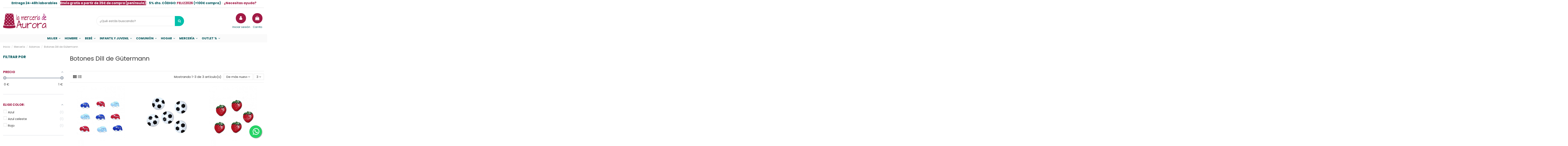

--- FILE ---
content_type: text/html; charset=utf-8
request_url: https://www.lamerceriadeaurora.com/2348-botones-dill-de-g-termann
body_size: 31199
content:
<!doctype html>
<html lang="es">

<head>
    
        
    <meta charset="utf-8">


    <meta http-equiv="x-ua-compatible" content="ie=edge">

<meta name="facebook-domain-verification" content="j8q4lhz741oc4v20edypnw4ehmy9o3" />

    


    




    <!-- Google tag (gtag.js) -->
    <script async src="https://www.googletagmanager.com/gtag/js?id=UA-64581362-1"></script>
    <script>
        window.dataLayer = window.dataLayer || [];

        function gtag() {
          dataLayer.push(arguments);
        }
        gtag('js', new Date());

        gtag('config', 'UA-64581362-1');
    </script>
    <title>Botones Dill de Gütermann</title>
    
        
    
    
        
    
    <meta name="description" content="">
    <meta name="keywords" content="">
        
                    <link rel="canonical" href="https://www.lamerceriadeaurora.com/2348-botones-dill-de-g-termann">
            

    
            

    
        <script type="application/ld+json">
  {
    "@context": "https://schema.org",
    "@id": "#store-organization",
    "@type": "Organization",
    "name" : "La Mercería de Aurora®",
    "url" : "https://www.lamerceriadeaurora.com/",
  
      "logo": {
        "@type": "ImageObject",
        "url":"https://www.lamerceriadeaurora.com/img/logo-1682604972.jpg"
      }
      }
</script>

<script type="application/ld+json">
  {
    "@context": "https://schema.org",
    "@type": "WebPage",
    "isPartOf": {
      "@type": "WebSite",
      "url":  "https://www.lamerceriadeaurora.com/",
      "name": "La Mercería de Aurora®"
    },
    "name": "Botones Dill de Gütermann",
    "url":  "https://www.lamerceriadeaurora.com/2348-botones-dill-de-g-termann"
  }
</script>


  <script type="application/ld+json">
    {
      "@context": "https://schema.org",
      "@type": "BreadcrumbList",
      "itemListElement": [
                  {
            "@type": "ListItem",
            "position": 1,
            "name": "Inicio",
            "item": "https://www.lamerceriadeaurora.com/"
          },              {
            "@type": "ListItem",
            "position": 2,
            "name": "Mercería",
            "item": "https://www.lamerceriadeaurora.com/2537-varios-merceria"
          },              {
            "@type": "ListItem",
            "position": 3,
            "name": "Adornos",
            "item": "https://www.lamerceriadeaurora.com/2304-adornos"
          },              {
            "@type": "ListItem",
            "position": 4,
            "name": "Botones Dill de Gütermann",
            "item": "https://www.lamerceriadeaurora.com/2348-botones-dill-de-g-termann"
          }          ]
    }
  </script>


    

    
    <script type="application/ld+json">
  {
    "@context": "https://schema.org",
    "@type": "ItemList",
    "itemListElement": [
            {
        "@type": "ListItem",
        "position": 1,
        "name": "Botones fantasía Coches de Dill - varios colores",
        "url": "https://www.lamerceriadeaurora.com/37329-185814-botones-fantasia-coches-de-dill-varios-colores.html"
      },          {
        "@type": "ListItem",
        "position": 2,
        "name": "Botones fantasía Balones de Dill",
        "url": "https://www.lamerceriadeaurora.com/37323-boton-fantasia-balon-de-dill.html"
      },          {
        "@type": "ListItem",
        "position": 3,
        "name": "Botones fantasía Fresas de Dill",
        "url": "https://www.lamerceriadeaurora.com/35976-botones-fantasia-fresas-de-dill.html"
      }        ]
  }
</script>


    
        
    



    <meta property="og:title" content="Botones Dill de Gütermann"/>
    <meta property="og:url" content="https://www.lamerceriadeaurora.com/2348-botones-dill-de-g-termann"/>
    <meta property="og:site_name" content="La Mercería de Aurora®"/>
    <meta property="og:description" content="">
    <meta property="og:type" content="website">
    
            
                    <meta property="og:image" content="https://www.lamerceriadeaurora.com/img/logo-1682604972.jpg"/>
            
    





            <meta name="viewport" content="initial-scale=1,user-scalable=no,maximum-scale=1,width=device-width">
    




    <link rel="icon" type="image/vnd.microsoft.icon" href="https://www.lamerceriadeaurora.com/img/favicon.ico?1693242741">
    <link rel="shortcut icon" type="image/x-icon" href="https://www.lamerceriadeaurora.com/img/favicon.ico?1693242741">
        




      <link rel="stylesheet" href="https://www.lamerceriadeaurora.com/themes/lamerceria_child/assets/cache/theme-a76bf31435.css" type="text/css" media="all">




<link rel="preload" as="font"
      href="/themes/lamerceria_child/assets/css/font-awesome/fonts/fontawesome-webfont.woff?v=4.7.0"
      type="font/woff" crossorigin="anonymous">
<link rel="preload" as="font"
      href="/themes/lamerceria_child/assets/css/font-awesome/fonts/fontawesome-webfont.woff2?v=4.7.0"
      type="font/woff2" crossorigin="anonymous">


<link rel="preload stylesheet" as="style" href="/themes/lamerceria_child/assets/css/font-awesome/css/font-awesome-preload.css"
      type="text/css" crossorigin="anonymous">



    

  <script>
        var af_ajax_path = "https:\/\/www.lamerceriadeaurora.com\/module\/amazzingfilter\/ajax?ajax=1";
        var af_classes = {"load_font":1,"icon-filter":"icon-filter","u-times":"u-times","icon-eraser":"icon-eraser","icon-lock":"icon-lock","icon-unlock-alt":"icon-unlock-alt","icon-minus":"icon-minus","icon-plus":"icon-plus","icon-check":"icon-check","icon-save":"icon-save","js-product-miniature":"js-product-miniature","pagination":"pagination"};
        var af_ids = {"main":"main"};
        var af_product_count_text = "";
        var af_product_list_class = "af-product-list";
        var current_controller = "category";
        var elementorFrontendConfig = {"isEditMode":"","stretchedSectionContainer":"","instagramToken":false,"is_rtl":false,"ajax_csfr_token_url":"https:\/\/www.lamerceriadeaurora.com\/module\/iqitelementor\/Actions?process=handleCsfrToken&ajax=1"};
        var iqitTheme = {"rm_sticky":"0","rm_breakpoint":0,"op_preloader":"0","cart_style":"floating","cart_confirmation":"notification","h_layout":"2","f_fixed":"","f_layout":"1","h_absolute":"0","h_sticky":"0","hw_width":"inherit","mm_content":"desktop","hm_submenu_width":"default","h_search_type":"full","pl_lazyload":true,"pl_infinity":false,"pl_rollover":true,"pl_crsl_autoplay":false,"pl_slider_ld":3,"pl_slider_d":2,"pl_slider_t":2,"pl_slider_p":1,"pp_thumbs":"bottom","pp_zoom":"inner","pp_image_layout":"carousel","pp_tabs":"section","pl_grid_qty":false};
        var iqitcountdown_days = "d.";
        var iqitmegamenu = {"sticky":"false","containerSelector":"#wrapper > .container"};
        var iqitwishlist = {"nbProducts":0};
        var is_17 = 1;
        var load_more = false;
        var page_link_rewrite_text = "page";
        var prestashop = {"cart":{"products":[],"totals":{"total":{"type":"total","label":"Total","amount":0,"value":"0,00\u00a0\u20ac"},"total_including_tax":{"type":"total","label":"Total (impuestos incl.)","amount":0,"value":"0,00\u00a0\u20ac"},"total_excluding_tax":{"type":"total","label":"Total (impuestos excl.)","amount":0,"value":"0,00\u00a0\u20ac"}},"subtotals":{"products":{"type":"products","label":"Subtotal","amount":0,"value":"0,00\u00a0\u20ac"},"discounts":null,"shipping":{"type":"shipping","label":"Transporte","amount":0,"value":""},"tax":null},"products_count":0,"summary_string":"0 art\u00edculos","vouchers":{"allowed":1,"added":[]},"discounts":[{"id_cart_rule":"311","id_customer":"0","date_from":"2024-11-12 18:00:00","date_to":"2050-03-31 18:00:00","description":"5% descuento en compras a partir de 100\u20ac","quantity":"940","quantity_per_user":"1000","priority":"1","partial_use":"1","code":"FELIZ2026","minimum_amount":"100.000000","minimum_amount_tax":"1","minimum_amount_currency":"1","minimum_amount_shipping":"0","country_restriction":"0","carrier_restriction":"0","group_restriction":"0","cart_rule_restriction":"1","product_restriction":"0","shop_restriction":"0","free_shipping":"1","reduction_percent":"5.00","reduction_amount":"0.000000","reduction_tax":"0","reduction_currency":"1","reduction_product":"0","reduction_exclude_special":"0","gift_product":"0","gift_product_attribute":"0","highlight":"1","active":"1","date_add":"2024-11-12 18:42:05","date_upd":"2026-01-22 12:02:57","id_lang":"1","name":"5% dto. +100\u20ac de compra","quantity_for_user":1000}],"minimalPurchase":4,"minimalPurchaseRequired":"Se necesita una compra m\u00ednima total de 4,00\u00a0\u20ac (impuestos exc.) para validar su pedido. En este momento el valor total de su carrito es de 0,00\u00a0\u20ac (impuestos exc.)."},"currency":{"id":1,"name":"Euro","iso_code":"EUR","iso_code_num":"978","sign":"\u20ac"},"customer":{"lastname":null,"firstname":null,"email":null,"birthday":null,"newsletter":null,"newsletter_date_add":null,"optin":null,"website":null,"company":null,"siret":null,"ape":null,"is_logged":false,"gender":{"type":null,"name":null},"addresses":[]},"language":{"name":"Espa\u00f1ol (Spanish)","iso_code":"es","locale":"es-ES","language_code":"es","is_rtl":"0","date_format_lite":"d\/m\/Y","date_format_full":"d\/m\/Y H:i:s","id":1},"page":{"title":"","canonical":"https:\/\/www.lamerceriadeaurora.com\/2348-botones-dill-de-g-termann","meta":{"title":"Botones Dill de G\u00fctermann","description":"","keywords":"","robots":"index"},"page_name":"category","body_classes":{"lang-es":true,"lang-rtl":false,"country-ES":true,"currency-EUR":true,"layout-left-column":true,"page-category":true,"tax-display-enabled":true,"category-id-2348":true,"category-Botones Dill de G\u00fctermann":true,"category-id-parent-2304":true,"category-depth-level-4":true},"admin_notifications":[]},"shop":{"name":"La Mercer\u00eda de Aurora\u00ae","logo":"https:\/\/www.lamerceriadeaurora.com\/img\/logo-1682604972.jpg","stores_icon":"https:\/\/www.lamerceriadeaurora.com\/img\/logo_stores.png","favicon":"https:\/\/www.lamerceriadeaurora.com\/img\/favicon.ico"},"urls":{"base_url":"https:\/\/www.lamerceriadeaurora.com\/","current_url":"https:\/\/www.lamerceriadeaurora.com\/2348-botones-dill-de-g-termann","shop_domain_url":"https:\/\/www.lamerceriadeaurora.com","img_ps_url":"https:\/\/www.lamerceriadeaurora.com\/img\/","img_cat_url":"https:\/\/www.lamerceriadeaurora.com\/img\/c\/","img_lang_url":"https:\/\/www.lamerceriadeaurora.com\/img\/l\/","img_prod_url":"https:\/\/www.lamerceriadeaurora.com\/img\/p\/","img_manu_url":"https:\/\/www.lamerceriadeaurora.com\/img\/m\/","img_sup_url":"https:\/\/www.lamerceriadeaurora.com\/img\/su\/","img_ship_url":"https:\/\/www.lamerceriadeaurora.com\/img\/s\/","img_store_url":"https:\/\/www.lamerceriadeaurora.com\/img\/st\/","img_col_url":"https:\/\/www.lamerceriadeaurora.com\/img\/co\/","img_url":"https:\/\/www.lamerceriadeaurora.com\/themes\/lamerceria_child\/assets\/img\/","css_url":"https:\/\/www.lamerceriadeaurora.com\/themes\/lamerceria_child\/assets\/css\/","js_url":"https:\/\/www.lamerceriadeaurora.com\/themes\/lamerceria_child\/assets\/js\/","pic_url":"https:\/\/www.lamerceriadeaurora.com\/upload\/","pages":{"address":"https:\/\/www.lamerceriadeaurora.com\/direccion","addresses":"https:\/\/www.lamerceriadeaurora.com\/direcciones","authentication":"https:\/\/www.lamerceriadeaurora.com\/iniciar-sesion","cart":"https:\/\/www.lamerceriadeaurora.com\/carrito","category":"https:\/\/www.lamerceriadeaurora.com\/index.php?controller=category","cms":"https:\/\/www.lamerceriadeaurora.com\/index.php?controller=cms","contact":"https:\/\/www.lamerceriadeaurora.com\/contactenos","discount":"https:\/\/www.lamerceriadeaurora.com\/descuento","guest_tracking":"https:\/\/www.lamerceriadeaurora.com\/seguimiento-pedido-invitado","history":"https:\/\/www.lamerceriadeaurora.com\/historial-compra","identity":"https:\/\/www.lamerceriadeaurora.com\/datos-personales","index":"https:\/\/www.lamerceriadeaurora.com\/","my_account":"https:\/\/www.lamerceriadeaurora.com\/mi-cuenta","order_confirmation":"https:\/\/www.lamerceriadeaurora.com\/confirmacion-pedido","order_detail":"https:\/\/www.lamerceriadeaurora.com\/index.php?controller=order-detail","order_follow":"https:\/\/www.lamerceriadeaurora.com\/seguimiento-pedido","order":"https:\/\/www.lamerceriadeaurora.com\/pedido","order_return":"https:\/\/www.lamerceriadeaurora.com\/index.php?controller=order-return","order_slip":"https:\/\/www.lamerceriadeaurora.com\/facturas-abono","pagenotfound":"https:\/\/www.lamerceriadeaurora.com\/pagina-no-encontrada","password":"https:\/\/www.lamerceriadeaurora.com\/recuperar-contrase\u00f1a","pdf_invoice":"https:\/\/www.lamerceriadeaurora.com\/index.php?controller=pdf-invoice","pdf_order_return":"https:\/\/www.lamerceriadeaurora.com\/index.php?controller=pdf-order-return","pdf_order_slip":"https:\/\/www.lamerceriadeaurora.com\/index.php?controller=pdf-order-slip","prices_drop":"https:\/\/www.lamerceriadeaurora.com\/en-oferta","product":"https:\/\/www.lamerceriadeaurora.com\/index.php?controller=product","search":"https:\/\/www.lamerceriadeaurora.com\/busqueda","sitemap":"https:\/\/www.lamerceriadeaurora.com\/mapa del sitio","stores":"https:\/\/www.lamerceriadeaurora.com\/tiendas","supplier":"https:\/\/www.lamerceriadeaurora.com\/proveedor","register":"https:\/\/www.lamerceriadeaurora.com\/iniciar-sesion?create_account=1","order_login":"https:\/\/www.lamerceriadeaurora.com\/pedido?login=1"},"alternative_langs":[],"theme_assets":"\/themes\/lamerceria_child\/assets\/","actions":{"logout":"https:\/\/www.lamerceriadeaurora.com\/?mylogout="},"no_picture_image":{"bySize":{"small_default":{"url":"https:\/\/www.lamerceriadeaurora.com\/img\/p\/es-default-small_default.jpg","width":98,"height":127},"cart_default":{"url":"https:\/\/www.lamerceriadeaurora.com\/img\/p\/es-default-cart_default.jpg","width":125,"height":162},"home_default":{"url":"https:\/\/www.lamerceriadeaurora.com\/img\/p\/es-default-home_default.jpg","width":400,"height":400},"large_default":{"url":"https:\/\/www.lamerceriadeaurora.com\/img\/p\/es-default-large_default.jpg","width":381,"height":492},"medium_default":{"url":"https:\/\/www.lamerceriadeaurora.com\/img\/p\/es-default-medium_default.jpg","width":452,"height":584},"thickbox_default":{"url":"https:\/\/www.lamerceriadeaurora.com\/img\/p\/es-default-thickbox_default.jpg","width":1100,"height":1422}},"small":{"url":"https:\/\/www.lamerceriadeaurora.com\/img\/p\/es-default-small_default.jpg","width":98,"height":127},"medium":{"url":"https:\/\/www.lamerceriadeaurora.com\/img\/p\/es-default-large_default.jpg","width":381,"height":492},"large":{"url":"https:\/\/www.lamerceriadeaurora.com\/img\/p\/es-default-thickbox_default.jpg","width":1100,"height":1422},"legend":""}},"configuration":{"display_taxes_label":true,"display_prices_tax_incl":true,"is_catalog":false,"show_prices":true,"opt_in":{"partner":false},"quantity_discount":{"type":"price","label":"Precio unitario"},"voucher_enabled":1,"return_enabled":0},"field_required":[],"breadcrumb":{"links":[{"title":"Inicio","url":"https:\/\/www.lamerceriadeaurora.com\/"},{"title":"Mercer\u00eda","url":"https:\/\/www.lamerceriadeaurora.com\/2537-varios-merceria"},{"title":"Adornos","url":"https:\/\/www.lamerceriadeaurora.com\/2304-adornos"},{"title":"Botones Dill de G\u00fctermann","url":"https:\/\/www.lamerceriadeaurora.com\/2348-botones-dill-de-g-termann"}],"count":4},"link":{"protocol_link":"https:\/\/","protocol_content":"https:\/\/"},"time":1769353107,"static_token":"c903183921d3601f6ec96a959fcbcf1e","token":"c379d421615ca3083ddcf71e9760d566","debug":false};
        var prestashopFacebookAjaxController = "https:\/\/www.lamerceriadeaurora.com\/module\/ps_facebook\/Ajax";
        var psemailsubscription_subscription = "https:\/\/www.lamerceriadeaurora.com\/module\/ps_emailsubscription\/subscription";
        var show_load_more_btn = true;
      </script>



    <style type="text/css">@media(max-width:767px){#amazzing_filter{position:fixed;opacity:0;}}</style><script async src="https://www.googletagmanager.com/gtag/js?id=G-DC8SG4DPJ6"></script>
<script>
  window.dataLayer = window.dataLayer || [];
  function gtag(){dataLayer.push(arguments);}
  gtag('js', new Date());
  gtag(
    'config',
    'G-DC8SG4DPJ6',
    {
      'debug_mode':false
                      }
  );
</script>

<script>

function comprobarObservaciones(){
    var comprobante = "";
    if ((jQuery)('#onepagecheckoutps').length != 0) {
        comprobante = (jQuery)('[name="message"]');
    } else {
        comprobante = (jQuery)('[name="delivery_message"]');
    }
    if (comprobante.length != 0) {
        limitarObservaciones(comprobante);
    }
}

function limitarObservaciones(comprobante){
    if(comprobante){
        if ((jQuery)('.originalTextareaInfo').length == 0) {
            var options2 = {
               'maxCharacterSize': 69,
               'originalStyle': 'originalTextareaInfo',
               'warningStyle' : 'warningTextareaInfo',
               'warningNumber': 10,
               'displayFormat': '#input caracteres | #left caracteres restantes | #words palabras'
            };
            comprobante.textareaCount(options2);
        }
    }
}


</script>



    
    
    </head>

<body id="category" class="lang-es country-es currency-eur layout-left-column page-category tax-display-enabled category-id-2348 category-botones-dill-de-gutermann category-id-parent-2304 category-depth-level-4 body-desktop-header-style-w-2">


    




    


<main id="main-page-content"  >
    
            

    <header id="header" class="desktop-header-style-w-2">
        
            
  <div class="header-banner">
    
  </div>




            <div class="container">
        <nav class="header-nav">
    
        <div class="row justify-content-between">
            <div class="col col-auto col-md left-nav">
                                
            </div>
            <div class="col col-auto center-nav text-center">
                
      
    <div id="iqithtmlandbanners-block-20"  class="d-inline-block">
        <div class="rte-content d-inline-block">
            <h6 style="text-align:center;"><span style="color:#00565c;background-color:#ffffff;"><a href="https://www.lamerceriadeaurora.com/content/1-pago-y-envio" style="color:#00565c;background-color:#ffffff;"> Entrega 24-48h laborables </a></span><span style="color:#00565c;"></span></h6>
        </div>
    </div>


  

      
    <div id="iqithtmlandbanners-block-16"  class="d-inline-block">
        <div class="rte-content d-inline-block">
            <h6 style="text-align:center;"><span style="color:#a11a45;background-color:#ffffff;"><a href="https://www.lamerceriadeaurora.com/content/1-pago-y-envio" style="color:#a11a45;background-color:#ffffff;"><strong style="font-size:medium;background-color:#ffffff;"><span style="color:#9b9b9b;">·</span> </strong><span style="color:#ffffff;background-color:#a11a45;">Envío gratis a partir de 35€ de compra (península)</span><strong style="font-size:medium;background-color:#ffffff;"> <span style="color:#9b9b9b;">·</span></strong></a></span></h6>
        </div>
    </div>


  

      
    <div id="iqithtmlandbanners-block-28"  class="d-inline-block">
        <div class="rte-content d-inline-block">
            <h6 style="text-align:center;"><span style="background-color:#ffffff;"><span style="color:#00565c;"><a href="https://www.lamerceriadeaurora.com/content/1-pago-y-envio" style="color:#00565c;background-color:#ffffff;"> 5% dto. <strong>CÓDIGO:</strong> </a><a href="https://www.lamerceriadeaurora.com/content/1-pago-y-envio" style="color:#00565c;background-color:#ffffff;"><span style="color:#a11a45;">FELIZ2026</span><span style="color:#00565c;"> (+100€ compra)</span></a></span><a href="https://www.lamerceriadeaurora.com/content/1-pago-y-envio" style="color:#a11a45;background-color:#ffffff;"><strong style="font-size:medium;background-color:#ffffff;"> <span style="color:#9b9b9b;">·</span></strong></a></span><a href="https://www.lamerceriadeaurora.com/content/1-pago-y-envio" style="color:#00565c;background-color:#ffffff;"></a></h6>
        </div>
    </div>


  

      
    <div id="iqithtmlandbanners-block-33"  class="d-inline-block">
        <div class="rte-content d-inline-block">
            <h6 style="text-align:right;"><span style="background-color:#ffffff;"><a href="https://www.lamerceriadeaurora.com/content/13-necesitas-ayuda" style="background-color:#ffffff;"><span style="color:#a11a45;"> ¿Necesitas ayuda?</span></a></span></h6>
        </div>
    </div>


  

             </div>
            <div class="col col-auto col-md right-nav text-right">
                
             </div>
        </div>

                        </nav>
            </div>
        



<div id="desktop-header" class="desktop-header-style-2">
    
            
<div class="header-top">
    <div id="desktop-header-container" class="container">
        <div class="row align-items-center">
                            <div class="col col-auto col-header-left">
                    <div id="desktop_logo">
                        
  <a href="https://www.lamerceriadeaurora.com/">
    <img class="logo img-fluid"
         src="https://www.lamerceriadeaurora.com/img/logo-1682604972.jpg"
                  alt="La Mercería de Aurora®"
         width="207"
         height="71"
    >
  </a>

                    </div>
                    
                </div>
                <div class="col col-header-center">
                                        <!-- Block search module TOP -->

<!-- Block search module TOP -->
<div id="search_widget" class="search-widget" data-search-controller-url="https://www.lamerceriadeaurora.com/module/iqitsearch/searchiqit">
    <form method="get" action="https://www.lamerceriadeaurora.com/module/iqitsearch/searchiqit">
        <div class="input-group">
            <input type="text" name="s" value="" data-all-text="Mostrar todos los resultados"
                   data-blog-text="Entradas"
                   data-product-text="Producto"
                   data-brands-text="Marca"
                   autocomplete="off" autocorrect="off" autocapitalize="off" spellcheck="false"
                   placeholder="¿Qué estás buscando?" class="form-control form-search-control" />
            <button type="submit" class="search-btn">
                <i class="fa fa-search"></i>
            </button>
        </div>
    </form>
</div>
<!-- /Block search module TOP -->

<!-- /Block search module TOP -->


                    
                </div>
                        <div class="col col-auto col-header-right">
                <div class="row no-gutters justify-content-end">

                    
                                            <div id="header-user-btn" class="col col-auto header-btn-w header-user-btn-w">
            <a href="https://www.lamerceriadeaurora.com/mi-cuenta"
           title="Acceda a su cuenta de cliente"
           rel="nofollow" class="header-btn header-user-btn">
            <i class="fa fa-user fa-fw icon" aria-hidden="true"></i>
            <span class="title">Iniciar sesión</span>
        </a>
    </div>









                                        

                    

                                            
                                                    <div id="ps-shoppingcart-wrapper" class="col col-auto">
    <div id="ps-shoppingcart"
         class="header-btn-w header-cart-btn-w ps-shoppingcart dropdown">
         <div id="blockcart" class="blockcart cart-preview"
         data-refresh-url="//www.lamerceriadeaurora.com/module/ps_shoppingcart/ajax">
        <a id="cart-toogle" class="cart-toogle header-btn header-cart-btn" data-toggle="dropdown" data-display="static">
            <i class="fa fa-shopping-bag fa-fw icon" aria-hidden="true"><span class="cart-products-count-btn  d-none">0</span></i>
            <span class="info-wrapper">
            <span class="title">Carrito</span>
            <span class="cart-toggle-details">
            <span class="text-faded cart-separator"> / </span>
                            Empty
                        </span>
            </span>
        </a>
        <div id="_desktop_blockcart-content" class="dropdown-menu-custom dropdown-menu">
    <div id="blockcart-content" class="blockcart-content">
        <div class="cart-title">
            <span class="modal-title">Your cart</span>
            <button type="button" id="js-cart-close" class="close">
                <span>×</span>
            </button>
            <hr>
        </div>
                    <span class="no-items">No hay más artículos en su carrito</span>
                

<div class="row shipping-amount-display">
    <div class="container-progres-trans">
        <img src="/img/cms/truck-icon.png" width="30px">
        <progress id="file" value="0" max="49.99">  </progress>
    </div>
    <div class="inner">
        <p class="text">
                                                                                        <div class="alert alert-warning" role="alert">
                            <p>
                                                                Añade 16 €
                                                                    a tu compra y los gastos de envío serán
                                    3,99 €
                                                            </p>
                        </div>
                                                                                <div class="alert alert-warning" role="alert">
                            <p>
                                                                Añade 35 €
                                                                    a tu compra, para tener el
                                    ENVÍO GRATIS
                                                            </p>
                        </div>
                                                                                                <div class="alert alert-danger" role="alert">
                <a href="/content/1-pago-y-envio" target="_blank">Si eres de Baleares o Portugal, consulta condiciones aquí.</a>
            </div>
        </p>
    </div>
</div>
    </div>
</div> </div>




    </div>
</div>
                                                
                                    </div>
                
            </div>
            <div class="col-12">
                <div class="row">
                    
                </div>
            </div>
        </div>
    </div>
</div>
<div class="container iqit-megamenu-container"><div id="iqitmegamenu-wrapper" class="iqitmegamenu-wrapper iqitmegamenu-all">
	<div class="container container-iqitmegamenu">
		<div id="iqitmegamenu-horizontal" class="iqitmegamenu  clearfix" role="navigation">

						
			<nav id="cbp-hrmenu" class="cbp-hrmenu cbp-horizontal cbp-hrsub-narrow">
				<ul>
											<li id="cbp-hrmenu-tab-2"
							class="cbp-hrmenu-tab cbp-hrmenu-tab-2  cbp-has-submeu">
							<a role="button" class="cbp-empty-mlink nav-link">
									

										<span class="cbp-tab-title">
											MUJER											<i class="fa fa-angle-down cbp-submenu-aindicator"></i></span>
																			</a>
																			<div class="cbp-hrsub col-12">
											<div class="cbp-hrsub-inner">
												<div class="container iqitmegamenu-submenu-container">
													
																																													




<div class="row menu_row menu-element  first_rows menu-element-id-1">
                

                                                




    <div class="col-12 cbp-menu-column cbp-menu-element menu-element-id-2 ">
        <div class="cbp-menu-column-inner">
                        
                
                
                    
                                                    <div class="row cbp-categories-row">
                                                                                                            <div class="col-15">
                                            <div class="cbp-category-link-w"><a href="https://www.lamerceriadeaurora.com/2336-bodys-mujer-la-merceria-de-aurora"
                                                                                class="cbp-column-title nav-link cbp-category-title">Bodys</a>
                                                                                                                                            </div>
                                        </div>
                                                                                                                                                <div class="col-15">
                                            <div class="cbp-category-link-w"><a href="https://www.lamerceriadeaurora.com/2359-bragas-culottes-tangas-la-merceria-de-aurora"
                                                                                class="cbp-column-title nav-link cbp-category-title">Bragas, culottes y tangas</a>
                                                                                                                                                    
    <ul class="cbp-links cbp-category-tree"><li ><div class="cbp-category-link-w"><a href="https://www.lamerceriadeaurora.com/2353-braga-anti-roce-la-merceria-de-aurora">Braga anti-roce</a></div></li><li ><div class="cbp-category-link-w"><a href="https://www.lamerceriadeaurora.com/2354-bragas-altas-la-merceria-de-aurora">Bragas altas</a></div></li><li ><div class="cbp-category-link-w"><a href="https://www.lamerceriadeaurora.com/2360-braga-mujer">Braguitas</a></div></li><li ><div class="cbp-category-link-w"><a href="https://www.lamerceriadeaurora.com/2357-braguitas-midi">Bragas midi</a></div></li><li ><div class="cbp-category-link-w"><a href="https://www.lamerceriadeaurora.com/2355-bragas-bikini-la-merceria-de-aurora">Bragas bikini</a></div></li><li ><div class="cbp-category-link-w"><a href="https://www.lamerceriadeaurora.com/2356-bragas-brasilenas-la-merceria-de-aurora">Bragas brasileñas</a></div></li><li ><div class="cbp-category-link-w"><a href="https://www.lamerceriadeaurora.com/2358-bragas-moldeadoras-y-de-control-la-merceria-de-aurora">Bragas moldeadoras</a></div></li><li ><div class="cbp-category-link-w"><a href="https://www.lamerceriadeaurora.com/2461-culotte-mujer-la-merceria-de-aurora">Culottes</a></div></li><li ><div class="cbp-category-link-w"><a href="https://www.lamerceriadeaurora.com/2643-tanga-mujer">Tangas</a></div></li></ul>

                                                                                            </div>
                                        </div>
                                                                                                                                                <div class="col-15">
                                            <div class="cbp-category-link-w"><a href="https://www.lamerceriadeaurora.com/2377-calcetines-y-salvapies"
                                                                                class="cbp-column-title nav-link cbp-category-title">Calcetines y salvapies</a>
                                                                                                                                                    
    <ul class="cbp-links cbp-category-tree"><li ><div class="cbp-category-link-w"><a href="https://www.lamerceriadeaurora.com/2369-calcetines-mujer-otono-invierno">Calcetines otoño-invierno</a></div></li><li ><div class="cbp-category-link-w"><a href="https://www.lamerceriadeaurora.com/2374-calcetines-mujer-primavera-verano">Calcetines primavera-verano</a></div></li><li ><div class="cbp-category-link-w"><a href="https://www.lamerceriadeaurora.com/2372-calcetines-deporte-mujer">Calcetines deporte</a></div></li><li ><div class="cbp-category-link-w"><a href="https://www.lamerceriadeaurora.com/2370-calcetines-media">Calcetines media</a></div></li><li ><div class="cbp-category-link-w"><a href="https://www.lamerceriadeaurora.com/2635-salvapies-y-salvadedos-mujer">Salvapies y salvadedos</a></div></li></ul>

                                                                                            </div>
                                        </div>
                                                                                                                                                <div class="col-15">
                                            <div class="cbp-category-link-w"><a href="https://www.lamerceriadeaurora.com/2385-camisetas-mujer"
                                                                                class="cbp-column-title nav-link cbp-category-title">Camisetas</a>
                                                                                                                                                    
    <ul class="cbp-links cbp-category-tree"><li ><div class="cbp-category-link-w"><a href="https://www.lamerceriadeaurora.com/2715-camisetas-mujer-otono-invierno">Camisetas otoño-invierno</a></div></li><li ><div class="cbp-category-link-w"><a href="https://www.lamerceriadeaurora.com/2714-camisetas-mujer-primavera-verano">Camisetas primavera-verano</a></div></li></ul>

                                                                                            </div>
                                        </div>
                                                                                                                                                <div class="col-15">
                                            <div class="cbp-category-link-w"><a href="https://www.lamerceriadeaurora.com/2409-combinaciones-"
                                                                                class="cbp-column-title nav-link cbp-category-title">Combinaciones</a>
                                                                                                                                            </div>
                                        </div>
                                                                                                                                                <div class="col-15">
                                            <div class="cbp-category-link-w"><a href="https://www.lamerceriadeaurora.com/2410-complementos"
                                                                                class="cbp-column-title nav-link cbp-category-title">Complementos</a>
                                                                                                                                                    
    <ul class="cbp-links cbp-category-tree"><li ><div class="cbp-category-link-w"><a href="https://www.lamerceriadeaurora.com/2294-abanicos">Abanicos</a></div></li><li ><div class="cbp-category-link-w"><a href="https://www.lamerceriadeaurora.com/2741-carteras-billeteras-mujer">Carteras billeteras</a></div></li><li ><div class="cbp-category-link-w"><a href="https://www.lamerceriadeaurora.com/2300-complementos-para-el-pelo">Complementos para el pelo</a></div></li><li ><div class="cbp-category-link-w"><a href="https://www.lamerceriadeaurora.com/2319-107895-baberos">Baberos</a></div></li><li ><div class="cbp-category-link-w"><a href="https://www.lamerceriadeaurora.com/2694-bolsos-playa">Bolsos playa</a></div></li><li ><div class="cbp-category-link-w"><a href="https://www.lamerceriadeaurora.com/2754-higiene-femenina">Higiene femenina</a></div></li><li ><div class="cbp-category-link-w"><a href="https://www.lamerceriadeaurora.com/2742-gorros-mujer">Gorros</a></div></li><li ><div class="cbp-category-link-w"><a href="https://www.lamerceriadeaurora.com/2489-guantes-mujer">Guantes</a></div></li><li ><div class="cbp-category-link-w"><a href="https://www.lamerceriadeaurora.com/2558-panuelos">Pañuelos</a></div></li><li ><div class="cbp-category-link-w"><a href="https://www.lamerceriadeaurora.com/2571-paraguas-mujer">Paraguas</a></div></li><li ><div class="cbp-category-link-w"><a href="https://www.lamerceriadeaurora.com/2675-perfumes">Perfumes</a></div></li></ul>

                                                                                            </div>
                                        </div>
                                                                                                                                                <div class="col-15">
                                            <div class="cbp-category-link-w"><a href="https://www.lamerceriadeaurora.com/2450-conjuntos-sujetador-y-braguita"
                                                                                class="cbp-column-title nav-link cbp-category-title">Conjuntos sujetador y braguita</a>
                                                                                                                                                    
    <ul class="cbp-links cbp-category-tree"><li ><div class="cbp-category-link-w"><a href="https://www.lamerceriadeaurora.com/2440-conjuntos-adela-danielle-judith-de-selene">Conjuntos ADELA-DANIELLE-JUDITH de Selene</a></div></li><li ><div class="cbp-category-link-w"><a href="https://www.lamerceriadeaurora.com/2430-conjunto-adriana-de-selene">Conjunto ADRIANA de Selene</a></div></li><li ><div class="cbp-category-link-w"><a href="https://www.lamerceriadeaurora.com/2431-conjuntos-betty-frida-vilma-violeta-de-selene">Conjuntos BETTY-FRIDA-VILMA-VIOLETA de Selene</a></div></li><li ><div class="cbp-category-link-w"><a href="https://www.lamerceriadeaurora.com/2432-conjuntos-fabiola-manuela-de-selene">Conjuntos FABIOLA-MANUELA de Selene</a></div></li><li ><div class="cbp-category-link-w"><a href="https://www.lamerceriadeaurora.com/2435-conjunto-marcela-de-selene">Conjunto MARCELA de Selene</a></div></li><li ><div class="cbp-category-link-w"><a href="https://www.lamerceriadeaurora.com/2691-conjuntos-marivi-teresa-de-selene">Conjuntos MARIVI-TERESA de Selene</a></div></li><li ><div class="cbp-category-link-w"><a href="https://www.lamerceriadeaurora.com/2436-conjunto-morella-de-selene">Conjunto MORELLA de Selene</a></div></li><li ><div class="cbp-category-link-w"><a href="https://www.lamerceriadeaurora.com/2437-conjunto-sonia-de-selene">Conjunto SONIA de Selene</a></div></li><li ><div class="cbp-category-link-w"><a href="https://www.lamerceriadeaurora.com/2446-conjuntos-jimena-valeria-de-selene">Conjuntos JIMENA-VALERIA de Selene</a></div></li><li ><div class="cbp-category-link-w"><a href="https://www.lamerceriadeaurora.com/2453-conjuntos-varios">Conjuntos varios</a></div></li></ul>

                                                                                            </div>
                                        </div>
                                                                                                                                                <div class="col-15">
                                            <div class="cbp-category-link-w"><a href="https://www.lamerceriadeaurora.com/2510-lenceria-mujer-la-merceria-de-aurora"
                                                                                class="cbp-column-title nav-link cbp-category-title">Lencería</a>
                                                                                                                                                    
    <ul class="cbp-links cbp-category-tree"><li ><div class="cbp-category-link-w"><a href="https://www.lamerceriadeaurora.com/2526-ligas">Ligas</a></div></li><li ><div class="cbp-category-link-w"><a href="https://www.lamerceriadeaurora.com/2581-picardias">Picardías</a></div></li></ul>

                                                                                            </div>
                                        </div>
                                                                                                                                                <div class="col-15">
                                            <div class="cbp-category-link-w"><a href="https://www.lamerceriadeaurora.com/2557-pantys-medias-leggins-y-leotardos"
                                                                                class="cbp-column-title nav-link cbp-category-title">Pantys, medias, leggins y leotardos</a>
                                                                                                                                                    
    <ul class="cbp-links cbp-category-tree"><li ><div class="cbp-category-link-w"><a href="https://www.lamerceriadeaurora.com/2540-mini-medias-cortas">Mini medias cortas</a></div></li><li ><div class="cbp-category-link-w"><a href="https://www.lamerceriadeaurora.com/2539-mini-medias">Mini medias</a></div></li><li ><div class="cbp-category-link-w"><a href="https://www.lamerceriadeaurora.com/2536-medias">Medias</a></div></li><li ><div class="cbp-category-link-w"><a href="https://www.lamerceriadeaurora.com/2555-pantys">Pantys</a></div></li><li ><div class="cbp-category-link-w"><a href="https://www.lamerceriadeaurora.com/2511-leotardos">Leotardos</a></div></li><li ><div class="cbp-category-link-w"><a href="https://www.lamerceriadeaurora.com/2508-120394-leggins">Leggins</a></div></li></ul>

                                                                                            </div>
                                        </div>
                                                                                                                                                <div class="col-15">
                                            <div class="cbp-category-link-w"><a href="https://www.lamerceriadeaurora.com/2604-prendas-reductoras"
                                                                                class="cbp-column-title nav-link cbp-category-title">Prendas reductoras</a>
                                                                                                                                                    
    <ul class="cbp-links cbp-category-tree"><li ><div class="cbp-category-link-w"><a href="https://www.lamerceriadeaurora.com/2334-bodies-reductores">Bodies reductores</a></div></li><li ><div class="cbp-category-link-w"><a href="https://www.lamerceriadeaurora.com/2481-faja">Fajas y bragas reductoras</a></div></li><li ><div class="cbp-category-link-w"><a href="https://www.lamerceriadeaurora.com/2731-fajas-lumbares-mujer">Fajas lumbares</a></div></li></ul>

                                                                                            </div>
                                        </div>
                                                                                                                                                <div class="col-15">
                                            <div class="cbp-category-link-w"><a href="https://www.lamerceriadeaurora.com/2625-bano-mujer"
                                                                                class="cbp-column-title nav-link cbp-category-title">Baño</a>
                                                                                                                                                    
    <ul class="cbp-links cbp-category-tree"><li ><div class="cbp-category-link-w"><a href="https://www.lamerceriadeaurora.com/2323-banadores-mujer">Bañadores</a></div></li><li ><div class="cbp-category-link-w"><a href="https://www.lamerceriadeaurora.com/2333-bikinis-mujer">Bikinis</a></div></li><li ><div class="cbp-category-link-w"><a href="https://www.lamerceriadeaurora.com/2699-tankinis">Tankinis</a></div></li><li ><div class="cbp-category-link-w"><a href="https://www.lamerceriadeaurora.com/2695-bolsos-playa-piscina">Bolsos playa-piscina</a></div></li><li ><div class="cbp-category-link-w"><a href="https://www.lamerceriadeaurora.com/2743-gorros-playa-mujer">Gorros</a></div></li><li ><div class="cbp-category-link-w"><a href="https://www.lamerceriadeaurora.com/2392-camisolas">Camisolas</a></div></li><li ><div class="cbp-category-link-w"><a href="https://www.lamerceriadeaurora.com/2696-toallas-playa-piscina-mujer">Toallas playa-piscina</a></div></li></ul>

                                                                                            </div>
                                        </div>
                                                                                                                                                <div class="col-15">
                                            <div class="cbp-category-link-w"><a href="https://www.lamerceriadeaurora.com/2631-ropa-de-dormir-mujer-la-merceria-de-aurora"
                                                                                class="cbp-column-title nav-link cbp-category-title">Ropa de dormir</a>
                                                                                                                                                    
    <ul class="cbp-links cbp-category-tree"><li ><div class="cbp-category-link-w"><a href="https://www.lamerceriadeaurora.com/2393-camisones-mujer">Camisones</a></div></li><li ><div class="cbp-category-link-w"><a href="https://www.lamerceriadeaurora.com/2585-pijamas-mujer-cortos">Pijamas cortos</a></div></li><li ><div class="cbp-category-link-w"><a href="https://www.lamerceriadeaurora.com/2591-pijamas-mujer-largos-finos">Pijamas largos finos</a></div></li><li ><div class="cbp-category-link-w"><a href="https://www.lamerceriadeaurora.com/2600-pijamas-mujer-largos-otono-invierno">Pijamas largos otoño-invierno</a></div></li><li ><div class="cbp-category-link-w"><a href="https://www.lamerceriadeaurora.com/2593-pijamas-mujer-largos-invierno">Pijamas largos invierno</a></div></li></ul>

                                                                                            </div>
                                        </div>
                                                                                                                                                <div class="col-15">
                                            <div class="cbp-category-link-w"><a href="https://www.lamerceriadeaurora.com/2642-sujetadores-la-merceria-de-aurora"
                                                                                class="cbp-column-title nav-link cbp-category-title">Sujetadores</a>
                                                                                                                                                    
    <ul class="cbp-links cbp-category-tree"><li ><div class="cbp-category-link-w"><a href="https://www.lamerceriadeaurora.com/2303-adhesivos">Adhesivos</a></div></li><li ><div class="cbp-category-link-w"><a href="https://www.lamerceriadeaurora.com/2313-algodon">Algodón</a></div></li><li ><div class="cbp-category-link-w"><a href="https://www.lamerceriadeaurora.com/2315-apertura-delantera">Apertura delantera</a></div></li><li ><div class="cbp-category-link-w"><a href="https://www.lamerceriadeaurora.com/2335-body-fit">Body fit</a></div></li><li ><div class="cbp-category-link-w"><a href="https://www.lamerceriadeaurora.com/2363-bralette">Bralette</a></div></li><li ><div class="cbp-category-link-w"><a href="https://www.lamerceriadeaurora.com/2454-copa-spacer">Copa spacer</a></div></li><li ><div class="cbp-category-link-w"><a href="https://www.lamerceriadeaurora.com/2465-deportivos">Deportivos</a></div></li><li ><div class="cbp-category-link-w"><a href="https://www.lamerceriadeaurora.com/2535-maternales">Maternales</a></div></li><li ><div class="cbp-category-link-w"><a href="https://www.lamerceriadeaurora.com/2544-multiposiciones">Multiposiciones</a></div></li><li ><div class="cbp-category-link-w"><a href="https://www.lamerceriadeaurora.com/2608-protesis">Prótesis</a></div></li><li ><div class="cbp-category-link-w"><a href="https://www.lamerceriadeaurora.com/2611-push-up">Push up</a></div></li><li ><div class="cbp-category-link-w"><a href="https://www.lamerceriadeaurora.com/2613-reductores">Reductores</a></div></li><li ><div class="cbp-category-link-w"><a href="https://www.lamerceriadeaurora.com/2640-sin-tirantes">Sin tirantes</a></div></li><li ><div class="cbp-category-link-w"><a href="https://www.lamerceriadeaurora.com/2428-con-aros-sin-relleno">Con aros sin relleno</a></div></li><li ><div class="cbp-category-link-w"><a href="https://www.lamerceriadeaurora.com/2427-con-aros-con-relleno">Con aros con relleno</a></div></li><li ><div class="cbp-category-link-w"><a href="https://www.lamerceriadeaurora.com/2638-sin-aros-con-relleno">Sin aros con relleno</a></div></li><li ><div class="cbp-category-link-w"><a href="https://www.lamerceriadeaurora.com/2639-sin-aros-sin-relleno">Sin aros sin relleno</a></div></li><li ><div class="cbp-category-link-w"><a href="https://www.lamerceriadeaurora.com/2420-complementos">Complementos sujetador</a></div></li></ul>

                                                                                            </div>
                                        </div>
                                                                                                                                                <div class="col-15">
                                            <div class="cbp-category-link-w"><a href="https://www.lamerceriadeaurora.com/2663-zapatillas-y-batas-para-estar-en-casa"
                                                                                class="cbp-column-title nav-link cbp-category-title">Zapatillas y batas para estar en casa</a>
                                                                                                                                                    
    <ul class="cbp-links cbp-category-tree"><li ><div class="cbp-category-link-w"><a href="https://www.lamerceriadeaurora.com/2326-batas-mujer-casa">Batas mujer casa</a></div></li><li ><div class="cbp-category-link-w"><a href="https://www.lamerceriadeaurora.com/2661-zapatillas-estar-por-casa-mujer">Zapatillas casa</a></div></li></ul>

                                                                                            </div>
                                        </div>
                                                                                                </div>
                                            
                
            

            
            </div>    </div>
                            
                </div>
																													
																									</div>
											</div>
										</div>
																</li>
												<li id="cbp-hrmenu-tab-3"
							class="cbp-hrmenu-tab cbp-hrmenu-tab-3  cbp-has-submeu">
							<a role="button" class="cbp-empty-mlink nav-link">
									

										<span class="cbp-tab-title">
											HOMBRE											<i class="fa fa-angle-down cbp-submenu-aindicator"></i></span>
																			</a>
																			<div class="cbp-hrsub col-12">
											<div class="cbp-hrsub-inner">
												<div class="container iqitmegamenu-submenu-container">
													
																																													




<div class="row menu_row menu-element  first_rows menu-element-id-1">
                

                                                




    <div class="col-12 cbp-menu-column cbp-menu-element menu-element-id-2 ">
        <div class="cbp-menu-column-inner">
                        
                
                
                    
                                                    <div class="row cbp-categories-row">
                                                                                                            <div class="col-15">
                                            <div class="cbp-category-link-w"><a href="https://www.lamerceriadeaurora.com/2352-calzoncillos-hombre"
                                                                                class="cbp-column-title nav-link cbp-category-title">Calzoncillos</a>
                                                                                                                                                    
    <ul class="cbp-links cbp-category-tree"><li ><div class="cbp-category-link-w"><a href="https://www.lamerceriadeaurora.com/2671-boxer-hombre">Bóxer</a></div></li><li ><div class="cbp-category-link-w"><a href="https://www.lamerceriadeaurora.com/2672-slip-hombre">Slip</a></div></li><li ><div class="cbp-category-link-w"><a href="https://www.lamerceriadeaurora.com/2673-calzon-largo">Calzón largo</a></div></li></ul>

                                                                                            </div>
                                        </div>
                                                                                                                                                <div class="col-15">
                                            <div class="cbp-category-link-w"><a href="https://www.lamerceriadeaurora.com/2380-107423-calcetines"
                                                                                class="cbp-column-title nav-link cbp-category-title">Calcetines y salvapies</a>
                                                                                                                                                    
    <ul class="cbp-links cbp-category-tree"><li ><div class="cbp-category-link-w"><a href="https://www.lamerceriadeaurora.com/2368-calcetines-hombre-otono-invierno">Calcetines otoño-invierno</a></div></li><li ><div class="cbp-category-link-w"><a href="https://www.lamerceriadeaurora.com/2732-calcetines-hombre-primavera-verano">Calcetines primavera-verano</a></div></li><li ><div class="cbp-category-link-w"><a href="https://www.lamerceriadeaurora.com/2371-calcetines-deporte-hombre">Calcetines deporte hombre</a></div></li><li ><div class="cbp-category-link-w"><a href="https://www.lamerceriadeaurora.com/2373-invisibles">Calcetines invisibles y tobilleros</a></div></li><li ><div class="cbp-category-link-w"><a href="https://www.lamerceriadeaurora.com/2375-calcetines-de-media">Calcetines de media</a></div></li><li ><div class="cbp-category-link-w"><a href="https://www.lamerceriadeaurora.com/2634-salvapes">Salvapies</a></div></li></ul>

                                                                                            </div>
                                        </div>
                                                                                                                                                <div class="col-15">
                                            <div class="cbp-category-link-w"><a href="https://www.lamerceriadeaurora.com/2386-107419-camisetas-interiores"
                                                                                class="cbp-column-title nav-link cbp-category-title">Camisetas Interiores</a>
                                                                                                                                                    
    <ul class="cbp-links cbp-category-tree"><li ><div class="cbp-category-link-w"><a href="https://www.lamerceriadeaurora.com/2717-camisetas-hombre-otono-invierno">Camisetas otoño-invierno</a></div></li><li ><div class="cbp-category-link-w"><a href="https://www.lamerceriadeaurora.com/2716-camisetas-hombre-primavera-verano">Camisetas primavera-verano</a></div></li></ul>

                                                                                            </div>
                                        </div>
                                                                                                                                                <div class="col-15">
                                            <div class="cbp-category-link-w"><a href="https://www.lamerceriadeaurora.com/2411-107427-complementos"
                                                                                class="cbp-column-title nav-link cbp-category-title">Complementos</a>
                                                                                                                                                    
    <ul class="cbp-links cbp-category-tree"><li ><div class="cbp-category-link-w"><a href="https://www.lamerceriadeaurora.com/2318-baberos">Baberos</a></div></li><li ><div class="cbp-category-link-w"><a href="https://www.lamerceriadeaurora.com/2740-carteras-billeteras-hombre">Carteras billeteras</a></div></li><li ><div class="cbp-category-link-w"><a href="https://www.lamerceriadeaurora.com/2559-107439-panuelos">Pañuelos</a></div></li><li ><div class="cbp-category-link-w"><a href="https://www.lamerceriadeaurora.com/2570-paraguas-hombre">Paraguas</a></div></li><li ><div class="cbp-category-link-w"><a href="https://www.lamerceriadeaurora.com/2652-107441-tirantes">Tirantes</a></div></li></ul>

                                                                                            </div>
                                        </div>
                                                                                                                                                <div class="col-15">
                                            <div class="cbp-category-link-w"><a href="https://www.lamerceriadeaurora.com/2480-fajas-lumbares"
                                                                                class="cbp-column-title nav-link cbp-category-title">Fajas lumbares</a>
                                                                                                                                            </div>
                                        </div>
                                                                                                                                                <div class="col-15">
                                            <div class="cbp-category-link-w"><a href="https://www.lamerceriadeaurora.com/2624-bano-hombre"
                                                                                class="cbp-column-title nav-link cbp-category-title">Baño</a>
                                                                                                                                                    
    <ul class="cbp-links cbp-category-tree"><li ><div class="cbp-category-link-w"><a href="https://www.lamerceriadeaurora.com/2697-banadores-hombre">Bañadores</a></div></li><li ><div class="cbp-category-link-w"><a href="https://www.lamerceriadeaurora.com/2698-toallas-playa-piscina">Toallas playa-piscina</a></div></li></ul>

                                                                                            </div>
                                        </div>
                                                                                                                                                <div class="col-15">
                                            <div class="cbp-category-link-w"><a href="https://www.lamerceriadeaurora.com/2630-ropa-de-dormir-hombre"
                                                                                class="cbp-column-title nav-link cbp-category-title">Ropa de dormir</a>
                                                                                                                                                    
    <ul class="cbp-links cbp-category-tree"><li ><div class="cbp-category-link-w"><a href="https://www.lamerceriadeaurora.com/2457-pijamas-hombre-cortos">Pijamas cortos</a></div></li><li ><div class="cbp-category-link-w"><a href="https://www.lamerceriadeaurora.com/2590-pijamas-hombre-largos-finos">Pijamas largos finos</a></div></li><li ><div class="cbp-category-link-w"><a href="https://www.lamerceriadeaurora.com/2599-pijamas-hombre-largos-otono-invierno">Pijamas largos otoño-invierno</a></div></li><li ><div class="cbp-category-link-w"><a href="https://www.lamerceriadeaurora.com/2592-pijamas-hombre-largos-invierno">Pijamas largos invierno</a></div></li></ul>

                                                                                            </div>
                                        </div>
                                                                                                                                                <div class="col-15">
                                            <div class="cbp-category-link-w"><a href="https://www.lamerceriadeaurora.com/2662-batas-y-zapatillas-para-casa-hombre-la-merceria-de-aurora"
                                                                                class="cbp-column-title nav-link cbp-category-title">Zapatillas y batas para estar en casa</a>
                                                                                                                                                    
    <ul class="cbp-links cbp-category-tree"><li ><div class="cbp-category-link-w"><a href="https://www.lamerceriadeaurora.com/2327-batas-hombre-casa">Batas hombre casa</a></div></li><li ><div class="cbp-category-link-w"><a href="https://www.lamerceriadeaurora.com/2660-zapatillas-casa-hombre">Zapatillas casa</a></div></li></ul>

                                                                                            </div>
                                        </div>
                                                                                                </div>
                                            
                
            

            
            </div>    </div>
                            
                </div>
																													
																									</div>
											</div>
										</div>
																</li>
												<li id="cbp-hrmenu-tab-4"
							class="cbp-hrmenu-tab cbp-hrmenu-tab-4  cbp-has-submeu">
							<a role="button" class="cbp-empty-mlink nav-link">
									

										<span class="cbp-tab-title">
											BEBÉ											<i class="fa fa-angle-down cbp-submenu-aindicator"></i></span>
																			</a>
																			<div class="cbp-hrsub col-12">
											<div class="cbp-hrsub-inner">
												<div class="container iqitmegamenu-submenu-container">
													
																																													




<div class="row menu_row menu-element  first_rows menu-element-id-1">
                

                                                




    <div class="col-12 cbp-menu-column cbp-menu-element menu-element-id-2 ">
        <div class="cbp-menu-column-inner">
                        
                
                
                    
                                                    <div class="row cbp-categories-row">
                                                                                                            <div class="col-15">
                                            <div class="cbp-category-link-w"><a href="https://www.lamerceriadeaurora.com/2320-babero"
                                                                                class="cbp-column-title nav-link cbp-category-title">Baberos Infantiles</a>
                                                                                                                                            </div>
                                        </div>
                                                                                                                                                <div class="col-15">
                                            <div class="cbp-category-link-w"><a href="https://www.lamerceriadeaurora.com/2337-bodys-bebe"
                                                                                class="cbp-column-title nav-link cbp-category-title">Bodys bebé</a>
                                                                                                                                                    
    <ul class="cbp-links cbp-category-tree"><li ><div class="cbp-category-link-w"><a href="https://www.lamerceriadeaurora.com/2338-bodys-otono-invierno">Bodys otoño-invierno</a></div></li><li ><div class="cbp-category-link-w"><a href="https://www.lamerceriadeaurora.com/2339-bodys-primavera-verano">Bodys primavera-verano</a></div></li></ul>

                                                                                            </div>
                                        </div>
                                                                                                                                                <div class="col-15">
                                            <div class="cbp-category-link-w"><a href="https://www.lamerceriadeaurora.com/2361-braguitas-bebe"
                                                                                class="cbp-column-title nav-link cbp-category-title">Braguitas</a>
                                                                                                                                            </div>
                                        </div>
                                                                                                                                                <div class="col-15">
                                            <div class="cbp-category-link-w"><a href="https://www.lamerceriadeaurora.com/2367-calcetines-bebe"
                                                                                class="cbp-column-title nav-link cbp-category-title">Calcetines Bebé</a>
                                                                                                                                                    
    <ul class="cbp-links cbp-category-tree"><li ><div class="cbp-category-link-w"><a href="https://www.lamerceriadeaurora.com/2729-calcetines-bebe-otono-invierno">Calcetines otoño-invierno</a></div></li><li ><div class="cbp-category-link-w"><a href="https://www.lamerceriadeaurora.com/2730-calcetines-bebe-primavera-verano">Calcetines primavera-verano</a></div></li></ul>

                                                                                            </div>
                                        </div>
                                                                                                                                                <div class="col-15">
                                            <div class="cbp-category-link-w"><a href="https://www.lamerceriadeaurora.com/2350-calzoncillos-bebe"
                                                                                class="cbp-column-title nav-link cbp-category-title">Calzoncillos</a>
                                                                                                                                            </div>
                                        </div>
                                                                                                                                                <div class="col-15">
                                            <div class="cbp-category-link-w"><a href="https://www.lamerceriadeaurora.com/2416-sonajero"
                                                                                class="cbp-column-title nav-link cbp-category-title">Complementos bebé</a>
                                                                                                                                                    
    <ul class="cbp-links cbp-category-tree"><li ><div class="cbp-category-link-w"><a href="https://www.lamerceriadeaurora.com/2487-gorros-y-sombreros">Gorros y sombreros</a></div></li><li ><div class="cbp-category-link-w"><a href="https://www.lamerceriadeaurora.com/2576-peluches">Peluches</a></div></li><li ><div class="cbp-category-link-w"><a href="https://www.lamerceriadeaurora.com/2577-perfumes">Perfumes</a></div></li></ul>

                                                                                            </div>
                                        </div>
                                                                                                                                                <div class="col-15">
                                            <div class="cbp-category-link-w"><a href="https://www.lamerceriadeaurora.com/2514-polainas"
                                                                                class="cbp-column-title nav-link cbp-category-title">Leotardos y polainas</a>
                                                                                                                                                    
    <ul class="cbp-links cbp-category-tree"><li ><div class="cbp-category-link-w"><a href="https://www.lamerceriadeaurora.com/2551-122890-otono-invierno">Otoño-invierno</a></div></li><li ><div class="cbp-category-link-w"><a href="https://www.lamerceriadeaurora.com/2607-122891-primavera-verano">Primavera-verano</a></div></li></ul>

                                                                                            </div>
                                        </div>
                                                                                                                                                <div class="col-15">
                                            <div class="cbp-category-link-w"><a href="https://www.lamerceriadeaurora.com/2620-107639-ropa"
                                                                                class="cbp-column-title nav-link cbp-category-title">Ropa bebé</a>
                                                                                                                                                    
    <ul class="cbp-links cbp-category-tree"><li ><div class="cbp-category-link-w"><a href="https://www.lamerceriadeaurora.com/2402-chaquetas-bebe">Chaquetas bebé</a></div></li><li  class="cbp-hrsub-haslevel2" ><div class="cbp-category-link-w"><a href="https://www.lamerceriadeaurora.com/2447-107641-conjuntos">Conjuntos ropa bebé</a>
    <ul class="cbp-hrsub-level2"><li ><div class="cbp-category-link-w"><a href="https://www.lamerceriadeaurora.com/2441-conjuntos-bebe-otono-invierno">Conjuntos bebé otoño-invierno</a></div></li><li ><div class="cbp-category-link-w"><a href="https://www.lamerceriadeaurora.com/2442-conjuntos-bebe-primavera-verano">Conjuntos bebé primavera-verano</a></div></li></ul>
</div></li><li ><div class="cbp-category-link-w"><a href="https://www.lamerceriadeaurora.com/2575-patucos-y-zapatitos">Patucos y zapatitos</a></div></li><li ><div class="cbp-category-link-w"><a href="https://www.lamerceriadeaurora.com/2612-ranitas">Ranitas</a></div></li><li ><div class="cbp-category-link-w"><a href="https://www.lamerceriadeaurora.com/2658-vestidos">Vestidos y Jesusitos</a></div></li></ul>

                                                                                            </div>
                                        </div>
                                                                                                                                                <div class="col-15">
                                            <div class="cbp-category-link-w"><a href="https://www.lamerceriadeaurora.com/2623-123109-ropa-de-bano"
                                                                                class="cbp-column-title nav-link cbp-category-title">Ropa de baño</a>
                                                                                                                                            </div>
                                        </div>
                                                                                                                                                <div class="col-15">
                                            <div class="cbp-category-link-w"><a href="https://www.lamerceriadeaurora.com/2629-pijamas-y-peleles"
                                                                                class="cbp-column-title nav-link cbp-category-title">Ropa de dormir </a>
                                                                                                                                                    
    <ul class="cbp-links cbp-category-tree"><li ><div class="cbp-category-link-w"><a href="https://www.lamerceriadeaurora.com/2601-otono-invierno">Pijamas y peleles Otoño-invierno</a></div></li><li ><div class="cbp-category-link-w"><a href="https://www.lamerceriadeaurora.com/2602-pijamas-y-peleles-primavera-verano">Pijamas y peleles Primavera-verano</a></div></li></ul>

                                                                                            </div>
                                        </div>
                                                                                                                                                <div class="col-15">
                                            <div class="cbp-category-link-w"><a href="https://www.lamerceriadeaurora.com/2637-sets-de-regalo"
                                                                                class="cbp-column-title nav-link cbp-category-title">Sets de regalo</a>
                                                                                                                                            </div>
                                        </div>
                                                                                                                                                <div class="col-15">
                                            <div class="cbp-category-link-w"><a href="https://www.lamerceriadeaurora.com/2650-textil"
                                                                                class="cbp-column-title nav-link cbp-category-title">Textil</a>
                                                                                                                                                    
    <ul class="cbp-links cbp-category-tree"><li ><div class="cbp-category-link-w"><a href="https://www.lamerceriadeaurora.com/2317-arrullos">Arrullos</a></div></li><li ><div class="cbp-category-link-w"><a href="https://www.lamerceriadeaurora.com/2399-107637-ropa-de-bano">Capas de baño</a></div></li><li ><div class="cbp-category-link-w"><a href="https://www.lamerceriadeaurora.com/2401-chales">Chales (toquillas)</a></div></li><li ><div class="cbp-category-link-w"><a href="https://www.lamerceriadeaurora.com/2408-107527-cojines">Cojines bebé</a></div></li><li ><div class="cbp-category-link-w"><a href="https://www.lamerceriadeaurora.com/2471-dou-dou">Dou-dou</a></div></li><li ><div class="cbp-category-link-w"><a href="https://www.lamerceriadeaurora.com/2531-mantitas">Mantitas</a></div></li><li ><div class="cbp-category-link-w"><a href="https://www.lamerceriadeaurora.com/2545-muselinas">Muselinas</a></div></li><li ><div class="cbp-category-link-w"><a href="https://www.lamerceriadeaurora.com/2626-ropa-de-cuna">Ropa de cuna, cama, minicuna y coche</a></div></li><li ><div class="cbp-category-link-w"><a href="https://www.lamerceriadeaurora.com/2641-sonajeros">Sonajeros</a></div></li></ul>

                                                                                            </div>
                                        </div>
                                                                                                                                                <div class="col-15">
                                            <div class="cbp-category-link-w"><a href="https://www.lamerceriadeaurora.com/2664-batines"
                                                                                class="cbp-column-title nav-link cbp-category-title">Zapatillas y batas para estar en casa</a>
                                                                                                                                                    
    <ul class="cbp-links cbp-category-tree"><li ><div class="cbp-category-link-w"><a href="https://www.lamerceriadeaurora.com/2669-batas-bebe-casa">Batas bebé casa</a></div></li><li ><div class="cbp-category-link-w"><a href="https://www.lamerceriadeaurora.com/2668-zapatillas-casa">Zapatillas casa</a></div></li></ul>

                                                                                            </div>
                                        </div>
                                                                                                </div>
                                            
                
            

            
            </div>    </div>
                            
                </div>
																													
																									</div>
											</div>
										</div>
																</li>
												<li id="cbp-hrmenu-tab-11"
							class="cbp-hrmenu-tab cbp-hrmenu-tab-11  cbp-has-submeu">
							<a role="button" class="cbp-empty-mlink nav-link">
									

										<span class="cbp-tab-title">
											INFANTIL Y JUVENIL											<i class="fa fa-angle-down cbp-submenu-aindicator"></i></span>
																			</a>
																			<div class="cbp-hrsub col-12">
											<div class="cbp-hrsub-inner">
												<div class="container iqitmegamenu-submenu-container">
													
																																													




<div class="row menu_row menu-element  first_rows menu-element-id-1">
                

                                                




    <div class="col-12 cbp-menu-column cbp-menu-element menu-element-id-2 ">
        <div class="cbp-menu-column-inner">
                        
                
                
                    
                                                    <div class="row cbp-categories-row">
                                                                                                            <div class="col-15">
                                            <div class="cbp-category-link-w"><a href="https://www.lamerceriadeaurora.com/2321-babys-escolares"
                                                                                class="cbp-column-title nav-link cbp-category-title">Babys escolares</a>
                                                                                                                                            </div>
                                        </div>
                                                                                                                                                <div class="col-15">
                                            <div class="cbp-category-link-w"><a href="https://www.lamerceriadeaurora.com/2362-braguitas-nina"
                                                                                class="cbp-column-title nav-link cbp-category-title">Braguitas y culottes</a>
                                                                                                                                                    
    <ul class="cbp-links cbp-category-tree"><li ><div class="cbp-category-link-w"><a href="https://www.lamerceriadeaurora.com/2726-bragas-chicas">Bragas</a></div></li><li ><div class="cbp-category-link-w"><a href="https://www.lamerceriadeaurora.com/2725-bragas-hipster">Bragas hipster</a></div></li><li ><div class="cbp-category-link-w"><a href="https://www.lamerceriadeaurora.com/2724-culottes-chicas">Culottes</a></div></li></ul>

                                                                                            </div>
                                        </div>
                                                                                                                                                <div class="col-15">
                                            <div class="cbp-category-link-w"><a href="https://www.lamerceriadeaurora.com/2351-calzoncillos-chicos"
                                                                                class="cbp-column-title nav-link cbp-category-title">Calzoncillos</a>
                                                                                                                                                    
    <ul class="cbp-links cbp-category-tree"><li ><div class="cbp-category-link-w"><a href="https://www.lamerceriadeaurora.com/2727-boxer-chicos">Bóxer</a></div></li><li ><div class="cbp-category-link-w"><a href="https://www.lamerceriadeaurora.com/2728-slips-chicos">Slips</a></div></li></ul>

                                                                                            </div>
                                        </div>
                                                                                                                                                <div class="col-15">
                                            <div class="cbp-category-link-w"><a href="https://www.lamerceriadeaurora.com/2378-calcetines-y-salvapies-pikis"
                                                                                class="cbp-column-title nav-link cbp-category-title">Calcetines y salvapies (pikis)</a>
                                                                                                                                                    
    <ul class="cbp-links cbp-category-tree"><li ><div class="cbp-category-link-w"><a href="https://www.lamerceriadeaurora.com/2722-calcetines-otono-invierno">Calcetines otoño-invierno</a></div></li><li ><div class="cbp-category-link-w"><a href="https://www.lamerceriadeaurora.com/2721-calcetines-primavera-verano">Calcetines primavera-verano</a></div></li><li ><div class="cbp-category-link-w"><a href="https://www.lamerceriadeaurora.com/2723-calcetines-deporte-infantiles-juveniles">Calcetines deporte</a></div></li><li ><div class="cbp-category-link-w"><a href="https://www.lamerceriadeaurora.com/2720-salvapies-pikis">Salvapies (pikis)</a></div></li></ul>

                                                                                            </div>
                                        </div>
                                                                                                                                                <div class="col-15">
                                            <div class="cbp-category-link-w"><a href="https://www.lamerceriadeaurora.com/2383-camisetas-interiores-chicas"
                                                                                class="cbp-column-title nav-link cbp-category-title">Camisetas interiores chicas</a>
                                                                                                                                                    
    <ul class="cbp-links cbp-category-tree"><li ><div class="cbp-category-link-w"><a href="https://www.lamerceriadeaurora.com/2388-camisetas-interiores-nina-otono-invierno">Camisetas otoño-invierno</a></div></li><li ><div class="cbp-category-link-w"><a href="https://www.lamerceriadeaurora.com/2390-camisetas-interior-nina-primavera-verano">Camisetas primavera-verano</a></div></li></ul>

                                                                                            </div>
                                        </div>
                                                                                                                                                <div class="col-15">
                                            <div class="cbp-category-link-w"><a href="https://www.lamerceriadeaurora.com/2384-camisetas-interiores-chicos"
                                                                                class="cbp-column-title nav-link cbp-category-title">Camisetas Interiores chicos</a>
                                                                                                                                                    
    <ul class="cbp-links cbp-category-tree"><li ><div class="cbp-category-link-w"><a href="https://www.lamerceriadeaurora.com/2389-camisetas-nino-otono-invierno">Camisetas otoño-invierno</a></div></li><li ><div class="cbp-category-link-w"><a href="https://www.lamerceriadeaurora.com/2391-camisetas-interiores-nino-primavera-verano">Camisetas primavera-verano</a></div></li></ul>

                                                                                            </div>
                                        </div>
                                                                                                                                                <div class="col-15">
                                            <div class="cbp-category-link-w"><a href="https://www.lamerceriadeaurora.com/2387-camisetas-nino"
                                                                                class="cbp-column-title nav-link cbp-category-title">Camisetas Niño</a>
                                                                                                                                            </div>
                                        </div>
                                                                                                                                                                                                                    <div class="col-15">
                                            <div class="cbp-category-link-w"><a href="https://www.lamerceriadeaurora.com/2417-complementos-infantiles-juveniles"
                                                                                class="cbp-column-title nav-link cbp-category-title">Complementos</a>
                                                                                                                                                    
    <ul class="cbp-links cbp-category-tree"><li ><div class="cbp-category-link-w"><a href="https://www.lamerceriadeaurora.com/2419-complementos-pelo-chicas">Complementos para el pelo</a></div></li><li ><div class="cbp-category-link-w"><a href="https://www.lamerceriadeaurora.com/2488-gorros-gorras-guantes">Gorros, gorras, guantes...</a></div></li><li ><div class="cbp-category-link-w"><a href="https://www.lamerceriadeaurora.com/2719-pajaritas">Pajaritas</a></div></li><li ><div class="cbp-category-link-w"><a href="https://www.lamerceriadeaurora.com/2560-panuelos-comunion">Pañuelos</a></div></li><li ><div class="cbp-category-link-w"><a href="https://www.lamerceriadeaurora.com/2676-perfumes">Perfumes</a></div></li><li ><div class="cbp-category-link-w"><a href="https://www.lamerceriadeaurora.com/2749-material-escolar">Material escolar</a></div></li></ul>

                                                                                            </div>
                                        </div>
                                                                                                                                                <div class="col-15">
                                            <div class="cbp-category-link-w"><a href="https://www.lamerceriadeaurora.com/2423-comunion-nina"
                                                                                class="cbp-column-title nav-link cbp-category-title">Comunión niña</a>
                                                                                                                                                    
    <ul class="cbp-links cbp-category-tree"><li ><div class="cbp-category-link-w"><a href="https://www.lamerceriadeaurora.com/2382-122977-calcetines-medias-y-pantys">Calcetines, medias y pantys</a></div></li><li ><div class="cbp-category-link-w"><a href="https://www.lamerceriadeaurora.com/2396-122978-camisones-batas-y-pijamas">Camisones, batas y pijamas</a></div></li><li ><div class="cbp-category-link-w"><a href="https://www.lamerceriadeaurora.com/2414-complementos-comunion-nina">Complementos</a></div></li><li ><div class="cbp-category-link-w"><a href="https://www.lamerceriadeaurora.com/2302-complementos-para-el-pelo-comunion">Complementos para el pelo</a></div></li><li ><div class="cbp-category-link-w"><a href="https://www.lamerceriadeaurora.com/2444-conjuntos-camiseta-braguita">Conjuntos camiseta+braguita</a></div></li><li ><div class="cbp-category-link-w"><a href="https://www.lamerceriadeaurora.com/2452-conjuntos-top-braguita">Conjuntos top+braguita</a></div></li></ul>

                                                                                            </div>
                                        </div>
                                                                                                                                                <div class="col-15">
                                            <div class="cbp-category-link-w"><a href="https://www.lamerceriadeaurora.com/2425-comunion-nino"
                                                                                class="cbp-column-title nav-link cbp-category-title">Comunión niño</a>
                                                                                                                                                    
    <ul class="cbp-links cbp-category-tree"><li ><div class="cbp-category-link-w"><a href="https://www.lamerceriadeaurora.com/2366-122983-calcetines">Calcetines</a></div></li><li ><div class="cbp-category-link-w"><a href="https://www.lamerceriadeaurora.com/2415-122984-complementos">Complementos</a></div></li><li ><div class="cbp-category-link-w"><a href="https://www.lamerceriadeaurora.com/2449-122985-conjuntos-ropa-interior">Conjuntos ropa interior</a></div></li><li ><div class="cbp-category-link-w"><a href="https://www.lamerceriadeaurora.com/2674-pijamas-comunion-nino">Pijamas Comunión niño</a></div></li></ul>

                                                                                            </div>
                                        </div>
                                                                                                                                                <div class="col-15">
                                            <div class="cbp-category-link-w"><a href="https://www.lamerceriadeaurora.com/2515-86620-pantys-y-medias"
                                                                                class="cbp-column-title nav-link cbp-category-title">Leotardos, leggins, pantys y medias</a>
                                                                                                                                                    
    <ul class="cbp-links cbp-category-tree"><li ><div class="cbp-category-link-w"><a href="https://www.lamerceriadeaurora.com/2509-leggins">Leggins Infantiles</a></div></li><li ><div class="cbp-category-link-w"><a href="https://www.lamerceriadeaurora.com/2513-leotardos-infantiles-juveniles">Leotardos</a></div></li><li ><div class="cbp-category-link-w"><a href="https://www.lamerceriadeaurora.com/2556-pantys-y-medias-nina">Pantys y medias niña</a></div></li></ul>

                                                                                            </div>
                                        </div>
                                                                                                                                                <div class="col-15">
                                            <div class="cbp-category-link-w"><a href="https://www.lamerceriadeaurora.com/2621-ropa-de-bano-infantil"
                                                                                class="cbp-column-title nav-link cbp-category-title">Ropa de baño</a>
                                                                                                                                            </div>
                                        </div>
                                                                                                                                                <div class="col-15">
                                            <div class="cbp-category-link-w"><a href="https://www.lamerceriadeaurora.com/2627-ropa-de-dormir-chicos"
                                                                                class="cbp-column-title nav-link cbp-category-title">Ropa de dormir chicos</a>
                                                                                                                                                    
    <ul class="cbp-links cbp-category-tree"><li ><div class="cbp-category-link-w"><a href="https://www.lamerceriadeaurora.com/2584-pijamas-comunion-nino">Pijamas Comunión</a></div></li><li ><div class="cbp-category-link-w"><a href="https://www.lamerceriadeaurora.com/2588-pijamas-cortos-chicos">Pijamas cortos</a></div></li><li ><div class="cbp-category-link-w"><a href="https://www.lamerceriadeaurora.com/2733-pijamas-largos-finos-chicos">Pijamas largos finos</a></div></li><li ><div class="cbp-category-link-w"><a href="https://www.lamerceriadeaurora.com/2597-pijamas-largos-chicos-otono-invierno">Pijamas largos otoño-invierno</a></div></li><li ><div class="cbp-category-link-w"><a href="https://www.lamerceriadeaurora.com/2598-pijamas-largos-chicos-invierno">Pijamas largos invierno</a></div></li></ul>

                                                                                            </div>
                                        </div>
                                                                                                                                                <div class="col-15">
                                            <div class="cbp-category-link-w"><a href="https://www.lamerceriadeaurora.com/2628-ropa-de-dormir-chicas"
                                                                                class="cbp-column-title nav-link cbp-category-title">Ropa de dormir chicas</a>
                                                                                                                                                    
    <ul class="cbp-links cbp-category-tree"><li ><div class="cbp-category-link-w"><a href="https://www.lamerceriadeaurora.com/2397-camisones-nina-comunion">Camisones, batas y pijamas comunion</a></div></li><li ><div class="cbp-category-link-w"><a href="https://www.lamerceriadeaurora.com/2394-camisones-chicas">Camisones</a></div></li><li ><div class="cbp-category-link-w"><a href="https://www.lamerceriadeaurora.com/2586-pijamas-cortos-chicas">Pijamas cortos</a></div></li><li ><div class="cbp-category-link-w"><a href="https://www.lamerceriadeaurora.com/2587-pijamas-largos-finos">Pijamas largos finos</a></div></li><li ><div class="cbp-category-link-w"><a href="https://www.lamerceriadeaurora.com/2595-pijamas-largos-chicas-otono-invierno">Pijamas largos otoño-invierno</a></div></li><li ><div class="cbp-category-link-w"><a href="https://www.lamerceriadeaurora.com/2596-pijamas-largos-chicas-invierno">Pijamas largos invierno</a></div></li></ul>

                                                                                            </div>
                                        </div>
                                                                                                                                                <div class="col-15">
                                            <div class="cbp-category-link-w"><a href="https://www.lamerceriadeaurora.com/2656-87513-conjuntos"
                                                                                class="cbp-column-title nav-link cbp-category-title">Tops, sujetadores y conjuntos</a>
                                                                                                                                                    
    <ul class="cbp-links cbp-category-tree"><li ><div class="cbp-category-link-w"><a href="https://www.lamerceriadeaurora.com/2445-conjuntos-interiores">Conjuntos interiores</a></div></li><li ><div class="cbp-category-link-w"><a href="https://www.lamerceriadeaurora.com/2655-tops-y-sujetadores">Tops y sujetadores</a></div></li></ul>

                                                                                            </div>
                                        </div>
                                                                                                                                                <div class="col-15">
                                            <div class="cbp-category-link-w"><a href="https://www.lamerceriadeaurora.com/2718-zapatillas-y-batas-para-estar-en-casa"
                                                                                class="cbp-column-title nav-link cbp-category-title">Zapatillas y batas para estar en casa</a>
                                                                                                                                                    
    <ul class="cbp-links cbp-category-tree"><li ><div class="cbp-category-link-w"><a href="https://www.lamerceriadeaurora.com/2329-batas-casa">Batas casa</a></div></li><li ><div class="cbp-category-link-w"><a href="https://www.lamerceriadeaurora.com/2667-zapatillas-casa-infantiles-juveniles">Zapatillas casa</a></div></li></ul>

                                                                                            </div>
                                        </div>
                                                                                                </div>
                                            
                
            

            
            </div>    </div>
                            
                </div>
																													
																									</div>
											</div>
										</div>
																</li>
												<li id="cbp-hrmenu-tab-6"
							class="cbp-hrmenu-tab cbp-hrmenu-tab-6  cbp-has-submeu">
							<a role="button" class="cbp-empty-mlink nav-link">
									

										<span class="cbp-tab-title">
											COMUNIÓN											<i class="fa fa-angle-down cbp-submenu-aindicator"></i></span>
																			</a>
																			<div class="cbp-hrsub col-12">
											<div class="cbp-hrsub-inner">
												<div class="container iqitmegamenu-submenu-container">
													
																																													




<div class="row menu_row menu-element  first_rows menu-element-id-1">
                

                                                




    <div class="col-12 cbp-menu-column cbp-menu-element menu-element-id-2 ">
        <div class="cbp-menu-column-inner">
                        
                
                
                    
                                                    <div class="row cbp-categories-row">
                                                                                                            <div class="col-15">
                                            <div class="cbp-category-link-w"><a href="https://www.lamerceriadeaurora.com/2422-2comunion-nina"
                                                                                class="cbp-column-title nav-link cbp-category-title">Comunión niña</a>
                                                                                                                                                    
    <ul class="cbp-links cbp-category-tree"><li ><div class="cbp-category-link-w"><a href="https://www.lamerceriadeaurora.com/2301-accesorios-para-el-pelo">Accesorios para el pelo </a></div></li><li ><div class="cbp-category-link-w"><a href="https://www.lamerceriadeaurora.com/2381-calcetines-medias-y-pantys">Calcetines, medias y pantys</a></div></li><li ><div class="cbp-category-link-w"><a href="https://www.lamerceriadeaurora.com/2395-camisones-batas-y-pijamas">Camisones, batas y pijamas</a></div></li><li ><div class="cbp-category-link-w"><a href="https://www.lamerceriadeaurora.com/2412-122700-complementos">Complementos</a></div></li><li ><div class="cbp-category-link-w"><a href="https://www.lamerceriadeaurora.com/2443-conjunto-camiseta-braguita-comunion">Conjuntos camiseta+braguita</a></div></li><li ><div class="cbp-category-link-w"><a href="https://www.lamerceriadeaurora.com/2451-conjunto-top-braguita-nina-comunion">Conjuntos top+braguita</a></div></li></ul>

                                                                                            </div>
                                        </div>
                                                                                                                                                <div class="col-15">
                                            <div class="cbp-category-link-w"><a href="https://www.lamerceriadeaurora.com/2424-comunion"
                                                                                class="cbp-column-title nav-link cbp-category-title">Comunión niño</a>
                                                                                                                                                    
    <ul class="cbp-links cbp-category-tree"><li ><div class="cbp-category-link-w"><a href="https://www.lamerceriadeaurora.com/2365-calcetines-comunion-chico">Calcetines</a></div></li><li ><div class="cbp-category-link-w"><a href="https://www.lamerceriadeaurora.com/2413-122703-complementos">Complementos</a></div></li><li ><div class="cbp-category-link-w"><a href="https://www.lamerceriadeaurora.com/2448-conjuntos-ropa-interior">Conjuntos ropa interior</a></div></li><li ><div class="cbp-category-link-w"><a href="https://www.lamerceriadeaurora.com/2582-pijamas-comunion">Pijamas Comunión</a></div></li></ul>

                                                                                            </div>
                                        </div>
                                                                                                </div>
                                            
                
            

            
            </div>    </div>
                            
                </div>
																													
																									</div>
											</div>
										</div>
																</li>
												<li id="cbp-hrmenu-tab-7"
							class="cbp-hrmenu-tab cbp-hrmenu-tab-7  cbp-has-submeu">
							<a role="button" class="cbp-empty-mlink nav-link">
									

										<span class="cbp-tab-title">
											HOGAR											<i class="fa fa-angle-down cbp-submenu-aindicator"></i></span>
																			</a>
																			<div class="cbp-hrsub col-12">
											<div class="cbp-hrsub-inner">
												<div class="container iqitmegamenu-submenu-container">
													
																																													




<div class="row menu_row menu-element  first_rows menu-element-id-1">
                

                                                




    <div class="col-12 cbp-menu-column cbp-menu-element menu-element-id-2 ">
        <div class="cbp-menu-column-inner">
                        
                
                
                    
                                                    <div class="row cbp-categories-row">
                                                                                                            <div class="col-15">
                                            <div class="cbp-category-link-w"><a href="https://www.lamerceriadeaurora.com/2324-107361-bano"
                                                                                class="cbp-column-title nav-link cbp-category-title">Baño</a>
                                                                                                                                                    
    <ul class="cbp-links cbp-category-tree"><li ><div class="cbp-category-link-w"><a href="https://www.lamerceriadeaurora.com/2309-albornoces">Albornoces</a></div></li><li ><div class="cbp-category-link-w"><a href="https://www.lamerceriadeaurora.com/2653-105822-hogar">Toallas de baño</a></div></li><li ><div class="cbp-category-link-w"><a href="https://www.lamerceriadeaurora.com/2654-playa-piscina">Toallas de playa</a></div></li></ul>

                                                                                            </div>
                                        </div>
                                                                                                                                                <div class="col-15">
                                            <div class="cbp-category-link-w"><a href="https://www.lamerceriadeaurora.com/2406-cocina"
                                                                                class="cbp-column-title nav-link cbp-category-title">Cocina</a>
                                                                                                                                                    
    <ul class="cbp-links cbp-category-tree"><li ><div class="cbp-category-link-w"><a href="https://www.lamerceriadeaurora.com/2464-delantales">Delantales</a></div></li><li ><div class="cbp-category-link-w"><a href="https://www.lamerceriadeaurora.com/2554-panos-de-cocina">Paños de cocina</a></div></li></ul>

                                                                                            </div>
                                        </div>
                                                                                                                                                <div class="col-15">
                                            <div class="cbp-category-link-w"><a href="https://www.lamerceriadeaurora.com/2462-decoracion"
                                                                                class="cbp-column-title nav-link cbp-category-title">Decoración</a>
                                                                                                                                                    
    <ul class="cbp-links cbp-category-tree"><li ><div class="cbp-category-link-w"><a href="https://www.lamerceriadeaurora.com/2407-cojines">Cojines</a></div></li><li ><div class="cbp-category-link-w"><a href="https://www.lamerceriadeaurora.com/2529-mantas-hogar-y-bebe">Mantas</a></div></li></ul>

                                                                                            </div>
                                        </div>
                                                                                                                                                <div class="col-15">
                                            <div class="cbp-category-link-w"><a href="https://www.lamerceriadeaurora.com/2470-dormitorio"
                                                                                class="cbp-column-title nav-link cbp-category-title">Dormitorio</a>
                                                                                                                                                    
    <ul class="cbp-links cbp-category-tree"><li  class="cbp-hrsub-haslevel2" ><div class="cbp-category-link-w"><a href="https://www.lamerceriadeaurora.com/2485-fundas-y-protectores">Fundas y protectores</a>
    <ul class="cbp-hrsub-level2"><li ><div class="cbp-category-link-w"><a href="https://www.lamerceriadeaurora.com/2562-para-cama">Para cama</a></div></li><li ><div class="cbp-category-link-w"><a href="https://www.lamerceriadeaurora.com/2565-para-cuna">Para cuna y cochecito</a></div></li></ul>
</div></li><li  class="cbp-hrsub-haslevel2" ><div class="cbp-category-link-w"><a href="https://www.lamerceriadeaurora.com/2632-sabanas-de-invierno">Sábanas de invierno</a>
    <ul class="cbp-hrsub-level2"><li ><div class="cbp-category-link-w"><a href="https://www.lamerceriadeaurora.com/2563-sabanas-de-invierno-para-cama">Para cama</a></div></li><li ><div class="cbp-category-link-w"><a href="https://www.lamerceriadeaurora.com/2566-sabanas-de-invierno-para-cuna-y-cochecito">Para cuna y cochecito</a></div></li></ul>
</div></li><li  class="cbp-hrsub-haslevel2" ><div class="cbp-category-link-w"><a href="https://www.lamerceriadeaurora.com/2633-sabanas-de-tela">Sábanas de tela</a>
    <ul class="cbp-hrsub-level2"><li ><div class="cbp-category-link-w"><a href="https://www.lamerceriadeaurora.com/2564-122694-para-cama">Para cama</a></div></li><li ><div class="cbp-category-link-w"><a href="https://www.lamerceriadeaurora.com/2567-122695-para-cuna-y-cochecito">Para cuna y cochecito</a></div></li></ul>
</div></li></ul>

                                                                                            </div>
                                        </div>
                                                                                                                                                <div class="col-15">
                                            <div class="cbp-category-link-w"><a href="https://www.lamerceriadeaurora.com/2507-lavado-y-planchado"
                                                                                class="cbp-column-title nav-link cbp-category-title">Lavado y planchado</a>
                                                                                                                                            </div>
                                        </div>
                                                                                                </div>
                                            
                
            

            
            </div>    </div>
                            
                </div>
																													
																									</div>
											</div>
										</div>
																</li>
												<li id="cbp-hrmenu-tab-8"
							class="cbp-hrmenu-tab cbp-hrmenu-tab-8  cbp-has-submeu">
							<a role="button" class="cbp-empty-mlink nav-link">
									

										<span class="cbp-tab-title">
											MERCERÍA											<i class="fa fa-angle-down cbp-submenu-aindicator"></i></span>
																			</a>
																			<div class="cbp-hrsub col-12">
											<div class="cbp-hrsub-inner">
												<div class="container iqitmegamenu-submenu-container">
													
																																													




<div class="row menu_row menu-element  first_rows menu-element-id-1">
                

                                                




    <div class="col-12 cbp-menu-column cbp-menu-element menu-element-id-2 ">
        <div class="cbp-menu-column-inner">
                        
                
                
                    
                                                    <div class="row cbp-categories-row">
                                                                                                            <div class="col-15">
                                            <div class="cbp-category-link-w"><a href="https://www.lamerceriadeaurora.com/2295-108126-accesorios"
                                                                                class="cbp-column-title nav-link cbp-category-title">Accesorios</a>
                                                                                                                                                    
    <ul class="cbp-links cbp-category-tree"><li ><div class="cbp-category-link-w"><a href="https://www.lamerceriadeaurora.com/2297-mosquetones">Accesorios calzado</a></div></li><li ><div class="cbp-category-link-w"><a href="https://www.lamerceriadeaurora.com/2298-accesorios-corseteria">Accesorios corsetería</a></div></li><li ><div class="cbp-category-link-w"><a href="https://www.lamerceriadeaurora.com/2299-accesorios-cortinas">Accesorios cortinas</a></div></li></ul>

                                                                                            </div>
                                        </div>
                                                                                                                                                <div class="col-15">
                                            <div class="cbp-category-link-w"><a href="https://www.lamerceriadeaurora.com/2304-adornos"
                                                                                class="cbp-column-title nav-link cbp-category-title">Adornos</a>
                                                                                                                                                    
    <ul class="cbp-links cbp-category-tree"><li ><div class="cbp-category-link-w"><a href="https://www.lamerceriadeaurora.com/2316-aplicaciones">Aplicaciones y parches</a></div></li><li ><div class="cbp-category-link-w"><a href="https://www.lamerceriadeaurora.com/2346-borlas">Borlas</a></div></li><li ><div class="cbp-category-link-w"><a href="https://www.lamerceriadeaurora.com/2348-botones-dill-de-g-termann">Botones Dill de Gütermann</a></div></li><li ><div class="cbp-category-link-w"><a href="https://www.lamerceriadeaurora.com/2349-botones-decorativos-dress-it-up">Botones decorativos Dress It Up</a></div></li><li ><div class="cbp-category-link-w"><a href="https://www.lamerceriadeaurora.com/2484-lazos">Flores y Lazos</a></div></li><li ><div class="cbp-category-link-w"><a href="https://www.lamerceriadeaurora.com/2580-perlas">Perlas</a></div></li></ul>

                                                                                            </div>
                                        </div>
                                                                                                                                                <div class="col-15">
                                            <div class="cbp-category-link-w"><a href="https://www.lamerceriadeaurora.com/2748-banderas"
                                                                                class="cbp-column-title nav-link cbp-category-title">Banderas</a>
                                                                                                                                            </div>
                                        </div>
                                                                                                                                                <div class="col-15">
                                            <div class="cbp-category-link-w"><a href="https://www.lamerceriadeaurora.com/2308-alamares"
                                                                                class="cbp-column-title nav-link cbp-category-title">Alamares</a>
                                                                                                                                            </div>
                                        </div>
                                                                                                                                                <div class="col-15">
                                            <div class="cbp-category-link-w"><a href="https://www.lamerceriadeaurora.com/2347-botones-decorativos"
                                                                                class="cbp-column-title nav-link cbp-category-title">Botones </a>
                                                                                                                                            </div>
                                        </div>
                                                                                                                                                <div class="col-15">
                                            <div class="cbp-category-link-w"><a href="https://www.lamerceriadeaurora.com/2405-92220-para-medir"
                                                                                class="cbp-column-title nav-link cbp-category-title">Cintas métricas y reglas</a>
                                                                                                                                            </div>
                                        </div>
                                                                                                                                                <div class="col-15">
                                            <div class="cbp-category-link-w"><a href="https://www.lamerceriadeaurora.com/2456-encajes-y-cintas"
                                                                                class="cbp-column-title nav-link cbp-category-title">Cordones, cintas y bieses</a>
                                                                                                                                                    
    <ul class="cbp-links cbp-category-tree"><li ><div class="cbp-category-link-w"><a href="https://www.lamerceriadeaurora.com/2332-bieses">Bieses</a></div></li><li ><div class="cbp-category-link-w"><a href="https://www.lamerceriadeaurora.com/2403-cintas">Cintas</a></div></li><li ><div class="cbp-category-link-w"><a href="https://www.lamerceriadeaurora.com/2404-elasticos">Cintas elásticas (gomas)</a></div></li><li ><div class="cbp-category-link-w"><a href="https://www.lamerceriadeaurora.com/2455-cordones">Cordones</a></div></li><li ><div class="cbp-category-link-w"><a href="https://www.lamerceriadeaurora.com/2550-ondulina">Ondulina</a></div></li><li ><div class="cbp-category-link-w"><a href="https://www.lamerceriadeaurora.com/2645-tapacosturas">Tapacosturas y Galones</a></div></li></ul>

                                                                                            </div>
                                        </div>
                                                                                                                                                <div class="col-15">
                                            <div class="cbp-category-link-w"><a href="https://www.lamerceriadeaurora.com/2458-108124-costura"
                                                                                class="cbp-column-title nav-link cbp-category-title">Costura</a>
                                                                                                                                                    
    <ul class="cbp-links cbp-category-tree"><li  class="cbp-hrsub-haslevel2" ><div class="cbp-category-link-w"><a href="https://www.lamerceriadeaurora.com/2307-agujas">Agujas, alfileres e imperdibles</a>
    <ul class="cbp-hrsub-level2"><li ><div class="cbp-category-link-w"><a href="https://www.lamerceriadeaurora.com/2305-122761-agujas">Agujas</a></div></li><li ><div class="cbp-category-link-w"><a href="https://www.lamerceriadeaurora.com/2310-alfileres">Alfileres</a></div></li><li ><div class="cbp-category-link-w"><a href="https://www.lamerceriadeaurora.com/2311-alfileres-imperdibles">Alfileres Imperdibles</a></div></li></ul>
</div></li><li ><div class="cbp-category-link-w"><a href="https://www.lamerceriadeaurora.com/2312-acericos">Alfileteros</a></div></li><li ><div class="cbp-category-link-w"><a href="https://www.lamerceriadeaurora.com/2325-bastidores">Bastidores</a></div></li><li ><div class="cbp-category-link-w"><a href="https://www.lamerceriadeaurora.com/2344-para-bordar">Bordado</a></div></li><li ><div class="cbp-category-link-w"><a href="https://www.lamerceriadeaurora.com/2463-dedales">Dedales</a></div></li><li ><div class="cbp-category-link-w"><a href="https://www.lamerceriadeaurora.com/2466-descosedores-y-abreojales">Descosedores y abreojales</a></div></li><li ><div class="cbp-category-link-w"><a href="https://www.lamerceriadeaurora.com/2473-enhebradores">Enhebradores</a></div></li><li ><div class="cbp-category-link-w"><a href="https://www.lamerceriadeaurora.com/2528-lupas">Lupas</a></div></li><li ><div class="cbp-category-link-w"><a href="https://www.lamerceriadeaurora.com/2552-otros">Otros</a></div></li><li ><div class="cbp-category-link-w"><a href="https://www.lamerceriadeaurora.com/2574-patronaje">Patronaje</a></div></li><li ><div class="cbp-category-link-w"><a href="https://www.lamerceriadeaurora.com/2603-pinzas-de-costura">Pinzas de costura</a></div></li><li ><div class="cbp-category-link-w"><a href="https://www.lamerceriadeaurora.com/2651-tijeras">Tijeras y cúters</a></div></li></ul>

                                                                                            </div>
                                        </div>
                                                                                                                                                <div class="col-15">
                                            <div class="cbp-category-link-w"><a href="https://www.lamerceriadeaurora.com/2459-costureros"
                                                                                class="cbp-column-title nav-link cbp-category-title">Costureros y Bolsas de Labores</a>
                                                                                                                                            </div>
                                        </div>
                                                                                                                                                <div class="col-15">
                                            <div class="cbp-category-link-w"><a href="https://www.lamerceriadeaurora.com/2460-87188-cierres"
                                                                                class="cbp-column-title nav-link cbp-category-title">Cremalleras, cierres, broches y mosquetones</a>
                                                                                                                                            </div>
                                        </div>
                                                                                                                                                <div class="col-15">
                                            <div class="cbp-category-link-w"><a href="https://www.lamerceriadeaurora.com/2472-puntillas-y-bordados"
                                                                                class="cbp-column-title nav-link cbp-category-title">Encajes, bordados y puntillas</a>
                                                                                                                                                    
    <ul class="cbp-links cbp-category-tree"><li ><div class="cbp-category-link-w"><a href="https://www.lamerceriadeaurora.com/2288-entredoses-y-puntillas-bordadas">Entredoses y puntillas bordadas</a></div></li><li ><div class="cbp-category-link-w"><a href="https://www.lamerceriadeaurora.com/2474-entredoses-y-puntillas-de-batista">Entredoses y puntillas de batista bordada</a></div></li><li ><div class="cbp-category-link-w"><a href="https://www.lamerceriadeaurora.com/2475-encajes-perle">Entredoses y puntillas de encajes de perlé</a></div></li><li ><div class="cbp-category-link-w"><a href="https://www.lamerceriadeaurora.com/2476-entredoses-y-puntillas-de-guipur">Entredoses y puntillas de guipur</a></div></li><li ><div class="cbp-category-link-w"><a href="https://www.lamerceriadeaurora.com/2477-entredoses-y-puntillas-de-nylon">Entredoses y puntillas de nylon</a></div></li><li ><div class="cbp-category-link-w"><a href="https://www.lamerceriadeaurora.com/2478-entredoses-y-puntillas-de-tul-bordado">Entredoses y puntillas de tul bordado</a></div></li></ul>

                                                                                            </div>
                                        </div>
                                                                                                                                                <div class="col-15">
                                            <div class="cbp-category-link-w"><a href="https://www.lamerceriadeaurora.com/2493-hilos-y-lanas"
                                                                                class="cbp-column-title nav-link cbp-category-title">Hilos y Lanas</a>
                                                                                                                                                    
    <ul class="cbp-links cbp-category-tree"><li  class="cbp-hrsub-haslevel2" ><div class="cbp-category-link-w"><a href="https://www.lamerceriadeaurora.com/2491-hilos-para-coser">Hilos</a>
    <ul class="cbp-hrsub-level2"><li ><div class="cbp-category-link-w"><a href="https://www.lamerceriadeaurora.com/2532-manualidades">Manualidades</a></div></li><li ><div class="cbp-category-link-w"><a href="https://www.lamerceriadeaurora.com/2541-mouline">Mouliné</a></div></li><li ><div class="cbp-category-link-w"><a href="https://www.lamerceriadeaurora.com/2572-patchwork">Patchwork</a></div></li><li ><div class="cbp-category-link-w"><a href="https://www.lamerceriadeaurora.com/2609-punto-de-cruz">Punto de Cruz</a></div></li><li ><div class="cbp-category-link-w"><a href="https://www.lamerceriadeaurora.com/2610-ganchillo">Punto y Ganchillo</a></div></li><li ><div class="cbp-category-link-w"><a href="https://www.lamerceriadeaurora.com/2340-bolillos">Bolillos</a></div></li><li ><div class="cbp-category-link-w"><a href="https://www.lamerceriadeaurora.com/2345-bordados">Bordados</a></div></li><li ><div class="cbp-category-link-w"><a href="https://www.lamerceriadeaurora.com/2492-costura">Hilos para Costura</a></div></li></ul>
</div></li><li  class="cbp-hrsub-haslevel2" ><div class="cbp-category-link-w"><a href="https://www.lamerceriadeaurora.com/2505-lanas">Lanas</a>
    <ul class="cbp-hrsub-level2"><li ><div class="cbp-category-link-w"><a href="https://www.lamerceriadeaurora.com/2314-algodones">Algodones</a></div></li><li ><div class="cbp-category-link-w"><a href="https://www.lamerceriadeaurora.com/2502-lana-bebe">Lana bebé</a></div></li><li ><div class="cbp-category-link-w"><a href="https://www.lamerceriadeaurora.com/2503-lana-fantasia">Lana fantasía</a></div></li><li ><div class="cbp-category-link-w"><a href="https://www.lamerceriadeaurora.com/2504-lana-tradicional">Lana Tradicional</a></div></li><li ><div class="cbp-category-link-w"><a href="https://www.lamerceriadeaurora.com/2606-primavera">Primavera</a></div></li></ul>
</div></li></ul>

                                                                                            </div>
                                        </div>
                                                                                                                                                <div class="col-15">
                                            <div class="cbp-category-link-w"><a href="https://www.lamerceriadeaurora.com/2501-labores"
                                                                                class="cbp-column-title nav-link cbp-category-title">Labores</a>
                                                                                                                                                    
    <ul class="cbp-links cbp-category-tree"><li ><div class="cbp-category-link-w"><a href="https://www.lamerceriadeaurora.com/2704-bordados-y-punto-de-cruz">Bordados y punto de cruz</a></div></li><li ><div class="cbp-category-link-w"><a href="https://www.lamerceriadeaurora.com/2486-punto-y-ganchillo">Ganchillo y Punto</a></div></li><li ><div class="cbp-category-link-w"><a href="https://www.lamerceriadeaurora.com/2573-93428-patchwork">Patchwork</a></div></li></ul>

                                                                                            </div>
                                        </div>
                                                                                                                                                <div class="col-15">
                                            <div class="cbp-category-link-w"><a href="https://www.lamerceriadeaurora.com/2525-libros-y-revistas"
                                                                                class="cbp-column-title nav-link cbp-category-title">Libros y Revistas</a>
                                                                                                                                                    
    <ul class="cbp-links cbp-category-tree"><li  class="cbp-hrsub-haslevel2" ><div class="cbp-category-link-w"><a href="https://www.lamerceriadeaurora.com/2516-libros">Libros</a>
    <ul class="cbp-hrsub-level2"><li ><div class="cbp-category-link-w"><a href="https://www.lamerceriadeaurora.com/2517-libros-de-amigurumi">Libros de Amigurumi</a></div></li><li ><div class="cbp-category-link-w"><a href="https://www.lamerceriadeaurora.com/2518-bolsos">Libros de Bolsos</a></div></li><li ><div class="cbp-category-link-w"><a href="https://www.lamerceriadeaurora.com/2519-bordado">Libros de Bordado</a></div></li><li ><div class="cbp-category-link-w"><a href="https://www.lamerceriadeaurora.com/2520-87569-costura">Libros de Costura</a></div></li><li ><div class="cbp-category-link-w"><a href="https://www.lamerceriadeaurora.com/2521-ganchilo">Libros de Ganchillo</a></div></li><li ><div class="cbp-category-link-w"><a href="https://www.lamerceriadeaurora.com/2522-87627-manualidades">Libros de Manualidades</a></div></li><li ><div class="cbp-category-link-w"><a href="https://www.lamerceriadeaurora.com/2523-punto">Libros de Punto y Calceta</a></div></li><li ><div class="cbp-category-link-w"><a href="https://www.lamerceriadeaurora.com/2524-97021-vainicas">Libros de Vainicas</a></div></li></ul>
</div></li><li  class="cbp-hrsub-haslevel2" ><div class="cbp-category-link-w"><a href="https://www.lamerceriadeaurora.com/2615-revistas">Revistas</a>
    <ul class="cbp-hrsub-level2"><li ><div class="cbp-category-link-w"><a href="https://www.lamerceriadeaurora.com/2616-87552-ganchillo">Revistas de Ganchillo</a></div></li><li ><div class="cbp-category-link-w"><a href="https://www.lamerceriadeaurora.com/2617-patrones-y-costura">Revistas de Patrones y Costura</a></div></li><li ><div class="cbp-category-link-w"><a href="https://www.lamerceriadeaurora.com/2618-96415-punto">Revistas de Punto</a></div></li><li ><div class="cbp-category-link-w"><a href="https://www.lamerceriadeaurora.com/2619-87551-punto-de-cruz">Revistas de Punto de Cruz</a></div></li></ul>
</div></li></ul>

                                                                                            </div>
                                        </div>
                                                                                                                                                <div class="col-15">
                                            <div class="cbp-category-link-w"><a href="https://www.lamerceriadeaurora.com/2533-108306-manualidades"
                                                                                class="cbp-column-title nav-link cbp-category-title">Manualidades</a>
                                                                                                                                            </div>
                                        </div>
                                                                                                                                                <div class="col-15">
                                            <div class="cbp-category-link-w"><a href="https://www.lamerceriadeaurora.com/2534-maquina-de-coser"
                                                                                class="cbp-column-title nav-link cbp-category-title">Máquina de coser</a>
                                                                                                                                                    
    <ul class="cbp-links cbp-category-tree"><li ><div class="cbp-category-link-w"><a href="https://www.lamerceriadeaurora.com/2296-111438-accesorios">Accesorios</a></div></li><li ><div class="cbp-category-link-w"><a href="https://www.lamerceriadeaurora.com/2306-87324-agujas">Agujas para máquina de coser</a></div></li><li ><div class="cbp-category-link-w"><a href="https://www.lamerceriadeaurora.com/2343-bombillas">Bombillas para máquina de coser</a></div></li><li ><div class="cbp-category-link-w"><a href="https://www.lamerceriadeaurora.com/2398-canillas">Canillas</a></div></li><li ><div class="cbp-category-link-w"><a href="https://www.lamerceriadeaurora.com/2530-mantenimiento">Mantenimiento máquina de coser</a></div></li><li ><div class="cbp-category-link-w"><a href="https://www.lamerceriadeaurora.com/2605-prensatelas">Prensatelas</a></div></li></ul>

                                                                                            </div>
                                        </div>
                                                                                                                                                <div class="col-15">
                                            <div class="cbp-category-link-w"><a href="https://www.lamerceriadeaurora.com/2568-87191-para-marcar"
                                                                                class="cbp-column-title nav-link cbp-category-title">Para marcar</a>
                                                                                                                                            </div>
                                        </div>
                                                                                                                                                <div class="col-15">
                                            <div class="cbp-category-link-w"><a href="https://www.lamerceriadeaurora.com/2569-pegamento"
                                                                                class="cbp-column-title nav-link cbp-category-title">Para pegar</a>
                                                                                                                                            </div>
                                        </div>
                                                                                                                                                <div class="col-15">
                                            <div class="cbp-category-link-w"><a href="https://www.lamerceriadeaurora.com/2614-reparacion-de-prendas"
                                                                                class="cbp-column-title nav-link cbp-category-title">Reparación y Cuidado de prendas</a>
                                                                                                                                            </div>
                                        </div>
                                                                                                                                                <div class="col-15">
                                            <div class="cbp-category-link-w"><a href="https://www.lamerceriadeaurora.com/2647-telas-y-entretelas"
                                                                                class="cbp-column-title nav-link cbp-category-title">Telas</a>
                                                                                                                                                    
    <ul class="cbp-links cbp-category-tree"><li ><div class="cbp-category-link-w"><a href="https://www.lamerceriadeaurora.com/2429-confeccion">Confección</a></div></li><li ><div class="cbp-category-link-w"><a href="https://www.lamerceriadeaurora.com/2479-entretelas">Entretelas</a></div></li><li ><div class="cbp-category-link-w"><a href="https://www.lamerceriadeaurora.com/2482-felpa">Felpa</a></div></li><li ><div class="cbp-category-link-w"><a href="https://www.lamerceriadeaurora.com/2483-fieltro">Fieltro</a></div></li><li ><div class="cbp-category-link-w"><a href="https://www.lamerceriadeaurora.com/2490-guata">Guata</a></div></li><li ><div class="cbp-category-link-w"><a href="https://www.lamerceriadeaurora.com/2646-tela-para-manteles">Tela para manteles</a></div></li><li ><div class="cbp-category-link-w"><a href="https://www.lamerceriadeaurora.com/2648-telas-para-labores">Telas para Labores</a></div></li></ul>

                                                                                            </div>
                                        </div>
                                                                                                                                                <div class="col-15">
                                            <div class="cbp-category-link-w"><a href="https://www.lamerceriadeaurora.com/2649-termoadhesivos"
                                                                                class="cbp-column-title nav-link cbp-category-title">Termoadhesivos</a>
                                                                                                                                            </div>
                                        </div>
                                                                                                                                                <div class="col-15">
                                            <div class="cbp-category-link-w"><a href="https://www.lamerceriadeaurora.com/2657-varios"
                                                                                class="cbp-column-title nav-link cbp-category-title">Varios</a>
                                                                                                                                            </div>
                                        </div>
                                                                                                </div>
                                            
                
            

            
            </div>    </div>
                            
                </div>
																													
																									</div>
											</div>
										</div>
																</li>
												<li id="cbp-hrmenu-tab-10"
							class="cbp-hrmenu-tab cbp-hrmenu-tab-10  cbp-has-submeu">
							<a href="https://www.lamerceriadeaurora.com/2665-zona-outlet" class="nav-link" 
										>
										

										<span class="cbp-tab-title">
											OUTLET %											<i class="fa fa-angle-down cbp-submenu-aindicator"></i></span>
																			</a>
																			<div class="cbp-hrsub col-12">
											<div class="cbp-hrsub-inner">
												<div class="container iqitmegamenu-submenu-container">
													
																																													




<div class="row menu_row menu-element  first_rows menu-element-id-1">
                

                                                




    <div class="col-12 cbp-menu-column cbp-menu-element menu-element-id-2 ">
        <div class="cbp-menu-column-inner">
                        
                
                
                    
                                                    <div class="row cbp-categories-row">
                                                                                                            <div class="col-15">
                                            <div class="cbp-category-link-w"><a href="https://www.lamerceriadeaurora.com/2331-bebe-outlet"
                                                                                class="cbp-column-title nav-link cbp-category-title">Bebé OUTLET</a>
                                                                                                                                            </div>
                                        </div>
                                                                                                                                                <div class="col-15">
                                            <div class="cbp-category-link-w"><a href="https://www.lamerceriadeaurora.com/2553-comunion-outlet"
                                                                                class="cbp-column-title nav-link cbp-category-title">Comunión OUTLET</a>
                                                                                                                                            </div>
                                        </div>
                                                                                                                                                <div class="col-15">
                                            <div class="cbp-category-link-w"><a href="https://www.lamerceriadeaurora.com/2494-hilos-y-lanas-outlet"
                                                                                class="cbp-column-title nav-link cbp-category-title">Hilos y lanas OUTLET</a>
                                                                                                                                            </div>
                                        </div>
                                                                                                                                                <div class="col-15">
                                            <div class="cbp-category-link-w"><a href="https://www.lamerceriadeaurora.com/2496-hogar-outlet"
                                                                                class="cbp-column-title nav-link cbp-category-title">Hogar OUTLET</a>
                                                                                                                                            </div>
                                        </div>
                                                                                                                                                <div class="col-15">
                                            <div class="cbp-category-link-w"><a href="https://www.lamerceriadeaurora.com/2498-hombre-outlet"
                                                                                class="cbp-column-title nav-link cbp-category-title">Hombre OUTLET</a>
                                                                                                                                            </div>
                                        </div>
                                                                                                                                                <div class="col-15">
                                            <div class="cbp-category-link-w"><a href="https://www.lamerceriadeaurora.com/2500-infantil-juvenil-outlet"
                                                                                class="cbp-column-title nav-link cbp-category-title">Infantil-juvenil OUTLET</a>
                                                                                                                                            </div>
                                        </div>
                                                                                                                                                <div class="col-15">
                                            <div class="cbp-category-link-w"><a href="https://www.lamerceriadeaurora.com/2538-merceria-outlet"
                                                                                class="cbp-column-title nav-link cbp-category-title">Mercería OUTLET</a>
                                                                                                                                            </div>
                                        </div>
                                                                                                                                                <div class="col-15">
                                            <div class="cbp-category-link-w"><a href="https://www.lamerceriadeaurora.com/2543-mujer-outlet"
                                                                                class="cbp-column-title nav-link cbp-category-title">Mujer OUTLET</a>
                                                                                                                                            </div>
                                        </div>
                                                                                                </div>
                                            
                
            

            
            </div>    </div>
                            
                </div>
																													
																									</div>
											</div>
										</div>
																</li>
											</ul>
				</nav>
			</div>
		</div>
		<div id="sticky-cart-wrapper"></div>
	</div>

		<div id="_desktop_iqitmegamenu-mobile">
		<div id="iqitmegamenu-mobile"
			class="mobile-menu js-mobile-menu  h-100  d-flex flex-column">

			<div class="mm-panel__header  mobile-menu__header-wrapper px-2 py-2">
				<div class="mobile-menu__header js-mobile-menu__header">

					<button type="button" class="mobile-menu__back-btn js-mobile-menu__back-btn btn">
						<span aria-hidden="true" class="fa fa-angle-left  align-middle mr-4"></span>
						<span class="mobile-menu__title js-mobile-menu__title paragraph-p1 align-middle"></span>
					</button>
					
				</div>
				<button type="button" class="btn btn-icon mobile-menu__close js-mobile-menu__close" aria-label="Close"
					data-toggle="dropdown">
					<span aria-hidden="true" class="fa fa-times"></span>
				</button>
			</div>

			<div class="position-relative mobile-menu__content flex-grow-1 mx-c16 my-c24 ">
				<ul
					class="position-absolute h-100  w-100  m-0 mm-panel__scroller mobile-menu__scroller px-4 py-4">
					<li class="mobile-menu__above-content"></li>
						
		
																	<li
										class="d-flex align-items-center mobile-menu__tab mobile-menu__tab--id-2  mobile-menu__tab--has-submenu js-mobile-menu__tab--has-submenu js-mobile-menu__tab">
										<a class="flex-fill mobile-menu__link 
												
											js-mobile-menu__link--has-submenu 
																				"  >
																						
											
											<span class="js-mobile-menu__tab-title">MUJER</span>

																					</a>
																					<span class="mobile-menu__arrow js-mobile-menu__link--has-submenu">
												<i class="fa fa-angle-right expand-icon" aria-hidden="true"></i>
											</span>
										
										
																							<div class="mobile-menu__submenu mobile-menu__submenu--panel px-4 py-4 js-mobile-menu__submenu">
																											




    <div class="mobile-menu__row  mobile-menu__row--id-1">

            

                                    




        <div
            class="mobile-menu__column mobile-menu__column--id-2">
                
            
            
                
                                                                                                        <div class="cbp-category-link-w mobile-menu__column-categories">
                                    <a href="https://www.lamerceriadeaurora.com/2336-bodys-mujer-la-merceria-de-aurora" class="mobile-menu__column-title">Bodys</a>
                                                                                                        </div>

                                                                                                                <div class="cbp-category-link-w mobile-menu__column-categories">
                                    <a href="https://www.lamerceriadeaurora.com/2359-bragas-culottes-tangas-la-merceria-de-aurora" class="mobile-menu__column-title">Bragas, culottes y tangas</a>
                                                                                                                
    <ul class="mobile-menu__links-list mobile-menu__links-list--lvl-1 "><li class="mobile-menu__links-list-li" ><a href="https://www.lamerceriadeaurora.com/2353-braga-anti-roce-la-merceria-de-aurora" class="text-reset">Braga anti-roce</a></li><li class="mobile-menu__links-list-li" ><a href="https://www.lamerceriadeaurora.com/2354-bragas-altas-la-merceria-de-aurora" class="text-reset">Bragas altas</a></li><li class="mobile-menu__links-list-li" ><a href="https://www.lamerceriadeaurora.com/2360-braga-mujer" class="text-reset">Braguitas</a></li><li class="mobile-menu__links-list-li" ><a href="https://www.lamerceriadeaurora.com/2357-braguitas-midi" class="text-reset">Bragas midi</a></li><li class="mobile-menu__links-list-li" ><a href="https://www.lamerceriadeaurora.com/2355-bragas-bikini-la-merceria-de-aurora" class="text-reset">Bragas bikini</a></li><li class="mobile-menu__links-list-li" ><a href="https://www.lamerceriadeaurora.com/2356-bragas-brasilenas-la-merceria-de-aurora" class="text-reset">Bragas brasileñas</a></li><li class="mobile-menu__links-list-li" ><a href="https://www.lamerceriadeaurora.com/2358-bragas-moldeadoras-y-de-control-la-merceria-de-aurora" class="text-reset">Bragas moldeadoras</a></li><li class="mobile-menu__links-list-li" ><a href="https://www.lamerceriadeaurora.com/2461-culotte-mujer-la-merceria-de-aurora" class="text-reset">Culottes</a></li><li class="mobile-menu__links-list-li" ><a href="https://www.lamerceriadeaurora.com/2643-tanga-mujer" class="text-reset">Tangas</a></li></ul>

                                                                    </div>

                                                                                                                <div class="cbp-category-link-w mobile-menu__column-categories">
                                    <a href="https://www.lamerceriadeaurora.com/2377-calcetines-y-salvapies" class="mobile-menu__column-title">Calcetines y salvapies</a>
                                                                                                                
    <ul class="mobile-menu__links-list mobile-menu__links-list--lvl-1 "><li class="mobile-menu__links-list-li" ><a href="https://www.lamerceriadeaurora.com/2369-calcetines-mujer-otono-invierno" class="text-reset">Calcetines otoño-invierno</a></li><li class="mobile-menu__links-list-li" ><a href="https://www.lamerceriadeaurora.com/2374-calcetines-mujer-primavera-verano" class="text-reset">Calcetines primavera-verano</a></li><li class="mobile-menu__links-list-li" ><a href="https://www.lamerceriadeaurora.com/2372-calcetines-deporte-mujer" class="text-reset">Calcetines deporte</a></li><li class="mobile-menu__links-list-li" ><a href="https://www.lamerceriadeaurora.com/2370-calcetines-media" class="text-reset">Calcetines media</a></li><li class="mobile-menu__links-list-li" ><a href="https://www.lamerceriadeaurora.com/2635-salvapies-y-salvadedos-mujer" class="text-reset">Salvapies y salvadedos</a></li></ul>

                                                                    </div>

                                                                                                                <div class="cbp-category-link-w mobile-menu__column-categories">
                                    <a href="https://www.lamerceriadeaurora.com/2385-camisetas-mujer" class="mobile-menu__column-title">Camisetas</a>
                                                                                                                
    <ul class="mobile-menu__links-list mobile-menu__links-list--lvl-1 "><li class="mobile-menu__links-list-li" ><a href="https://www.lamerceriadeaurora.com/2715-camisetas-mujer-otono-invierno" class="text-reset">Camisetas otoño-invierno</a></li><li class="mobile-menu__links-list-li" ><a href="https://www.lamerceriadeaurora.com/2714-camisetas-mujer-primavera-verano" class="text-reset">Camisetas primavera-verano</a></li></ul>

                                                                    </div>

                                                                                                                <div class="cbp-category-link-w mobile-menu__column-categories">
                                    <a href="https://www.lamerceriadeaurora.com/2409-combinaciones-" class="mobile-menu__column-title">Combinaciones</a>
                                                                                                        </div>

                                                                                                                <div class="cbp-category-link-w mobile-menu__column-categories">
                                    <a href="https://www.lamerceriadeaurora.com/2410-complementos" class="mobile-menu__column-title">Complementos</a>
                                                                                                                
    <ul class="mobile-menu__links-list mobile-menu__links-list--lvl-1 "><li class="mobile-menu__links-list-li" ><a href="https://www.lamerceriadeaurora.com/2294-abanicos" class="text-reset">Abanicos</a></li><li class="mobile-menu__links-list-li" ><a href="https://www.lamerceriadeaurora.com/2741-carteras-billeteras-mujer" class="text-reset">Carteras billeteras</a></li><li class="mobile-menu__links-list-li" ><a href="https://www.lamerceriadeaurora.com/2300-complementos-para-el-pelo" class="text-reset">Complementos para el pelo</a></li><li class="mobile-menu__links-list-li" ><a href="https://www.lamerceriadeaurora.com/2319-107895-baberos" class="text-reset">Baberos</a></li><li class="mobile-menu__links-list-li" ><a href="https://www.lamerceriadeaurora.com/2694-bolsos-playa" class="text-reset">Bolsos playa</a></li><li class="mobile-menu__links-list-li" ><a href="https://www.lamerceriadeaurora.com/2754-higiene-femenina" class="text-reset">Higiene femenina</a></li><li class="mobile-menu__links-list-li" ><a href="https://www.lamerceriadeaurora.com/2742-gorros-mujer" class="text-reset">Gorros</a></li><li class="mobile-menu__links-list-li" ><a href="https://www.lamerceriadeaurora.com/2489-guantes-mujer" class="text-reset">Guantes</a></li><li class="mobile-menu__links-list-li" ><a href="https://www.lamerceriadeaurora.com/2558-panuelos" class="text-reset">Pañuelos</a></li><li class="mobile-menu__links-list-li" ><a href="https://www.lamerceriadeaurora.com/2571-paraguas-mujer" class="text-reset">Paraguas</a></li><li class="mobile-menu__links-list-li" ><a href="https://www.lamerceriadeaurora.com/2675-perfumes" class="text-reset">Perfumes</a></li></ul>

                                                                    </div>

                                                                                                                <div class="cbp-category-link-w mobile-menu__column-categories">
                                    <a href="https://www.lamerceriadeaurora.com/2450-conjuntos-sujetador-y-braguita" class="mobile-menu__column-title">Conjuntos sujetador y braguita</a>
                                                                                                                
    <ul class="mobile-menu__links-list mobile-menu__links-list--lvl-1 "><li class="mobile-menu__links-list-li" ><a href="https://www.lamerceriadeaurora.com/2440-conjuntos-adela-danielle-judith-de-selene" class="text-reset">Conjuntos ADELA-DANIELLE-JUDITH de Selene</a></li><li class="mobile-menu__links-list-li" ><a href="https://www.lamerceriadeaurora.com/2430-conjunto-adriana-de-selene" class="text-reset">Conjunto ADRIANA de Selene</a></li><li class="mobile-menu__links-list-li" ><a href="https://www.lamerceriadeaurora.com/2431-conjuntos-betty-frida-vilma-violeta-de-selene" class="text-reset">Conjuntos BETTY-FRIDA-VILMA-VIOLETA de Selene</a></li><li class="mobile-menu__links-list-li" ><a href="https://www.lamerceriadeaurora.com/2432-conjuntos-fabiola-manuela-de-selene" class="text-reset">Conjuntos FABIOLA-MANUELA de Selene</a></li><li class="mobile-menu__links-list-li" ><a href="https://www.lamerceriadeaurora.com/2435-conjunto-marcela-de-selene" class="text-reset">Conjunto MARCELA de Selene</a></li><li class="mobile-menu__links-list-li" ><a href="https://www.lamerceriadeaurora.com/2691-conjuntos-marivi-teresa-de-selene" class="text-reset">Conjuntos MARIVI-TERESA de Selene</a></li><li class="mobile-menu__links-list-li" ><a href="https://www.lamerceriadeaurora.com/2436-conjunto-morella-de-selene" class="text-reset">Conjunto MORELLA de Selene</a></li><li class="mobile-menu__links-list-li" ><a href="https://www.lamerceriadeaurora.com/2437-conjunto-sonia-de-selene" class="text-reset">Conjunto SONIA de Selene</a></li><li class="mobile-menu__links-list-li" ><a href="https://www.lamerceriadeaurora.com/2446-conjuntos-jimena-valeria-de-selene" class="text-reset">Conjuntos JIMENA-VALERIA de Selene</a></li><li class="mobile-menu__links-list-li" ><a href="https://www.lamerceriadeaurora.com/2453-conjuntos-varios" class="text-reset">Conjuntos varios</a></li></ul>

                                                                    </div>

                                                                                                                <div class="cbp-category-link-w mobile-menu__column-categories">
                                    <a href="https://www.lamerceriadeaurora.com/2510-lenceria-mujer-la-merceria-de-aurora" class="mobile-menu__column-title">Lencería</a>
                                                                                                                
    <ul class="mobile-menu__links-list mobile-menu__links-list--lvl-1 "><li class="mobile-menu__links-list-li" ><a href="https://www.lamerceriadeaurora.com/2526-ligas" class="text-reset">Ligas</a></li><li class="mobile-menu__links-list-li" ><a href="https://www.lamerceriadeaurora.com/2581-picardias" class="text-reset">Picardías</a></li></ul>

                                                                    </div>

                                                                                                                <div class="cbp-category-link-w mobile-menu__column-categories">
                                    <a href="https://www.lamerceriadeaurora.com/2557-pantys-medias-leggins-y-leotardos" class="mobile-menu__column-title">Pantys, medias, leggins y leotardos</a>
                                                                                                                
    <ul class="mobile-menu__links-list mobile-menu__links-list--lvl-1 "><li class="mobile-menu__links-list-li" ><a href="https://www.lamerceriadeaurora.com/2540-mini-medias-cortas" class="text-reset">Mini medias cortas</a></li><li class="mobile-menu__links-list-li" ><a href="https://www.lamerceriadeaurora.com/2539-mini-medias" class="text-reset">Mini medias</a></li><li class="mobile-menu__links-list-li" ><a href="https://www.lamerceriadeaurora.com/2536-medias" class="text-reset">Medias</a></li><li class="mobile-menu__links-list-li" ><a href="https://www.lamerceriadeaurora.com/2555-pantys" class="text-reset">Pantys</a></li><li class="mobile-menu__links-list-li" ><a href="https://www.lamerceriadeaurora.com/2511-leotardos" class="text-reset">Leotardos</a></li><li class="mobile-menu__links-list-li" ><a href="https://www.lamerceriadeaurora.com/2508-120394-leggins" class="text-reset">Leggins</a></li></ul>

                                                                    </div>

                                                                                                                <div class="cbp-category-link-w mobile-menu__column-categories">
                                    <a href="https://www.lamerceriadeaurora.com/2604-prendas-reductoras" class="mobile-menu__column-title">Prendas reductoras</a>
                                                                                                                
    <ul class="mobile-menu__links-list mobile-menu__links-list--lvl-1 "><li class="mobile-menu__links-list-li" ><a href="https://www.lamerceriadeaurora.com/2334-bodies-reductores" class="text-reset">Bodies reductores</a></li><li class="mobile-menu__links-list-li" ><a href="https://www.lamerceriadeaurora.com/2481-faja" class="text-reset">Fajas y bragas reductoras</a></li><li class="mobile-menu__links-list-li" ><a href="https://www.lamerceriadeaurora.com/2731-fajas-lumbares-mujer" class="text-reset">Fajas lumbares</a></li></ul>

                                                                    </div>

                                                                                                                <div class="cbp-category-link-w mobile-menu__column-categories">
                                    <a href="https://www.lamerceriadeaurora.com/2625-bano-mujer" class="mobile-menu__column-title">Baño</a>
                                                                                                                
    <ul class="mobile-menu__links-list mobile-menu__links-list--lvl-1 "><li class="mobile-menu__links-list-li" ><a href="https://www.lamerceriadeaurora.com/2323-banadores-mujer" class="text-reset">Bañadores</a></li><li class="mobile-menu__links-list-li" ><a href="https://www.lamerceriadeaurora.com/2333-bikinis-mujer" class="text-reset">Bikinis</a></li><li class="mobile-menu__links-list-li" ><a href="https://www.lamerceriadeaurora.com/2699-tankinis" class="text-reset">Tankinis</a></li><li class="mobile-menu__links-list-li" ><a href="https://www.lamerceriadeaurora.com/2695-bolsos-playa-piscina" class="text-reset">Bolsos playa-piscina</a></li><li class="mobile-menu__links-list-li" ><a href="https://www.lamerceriadeaurora.com/2743-gorros-playa-mujer" class="text-reset">Gorros</a></li><li class="mobile-menu__links-list-li" ><a href="https://www.lamerceriadeaurora.com/2392-camisolas" class="text-reset">Camisolas</a></li><li class="mobile-menu__links-list-li" ><a href="https://www.lamerceriadeaurora.com/2696-toallas-playa-piscina-mujer" class="text-reset">Toallas playa-piscina</a></li></ul>

                                                                    </div>

                                                                                                                <div class="cbp-category-link-w mobile-menu__column-categories">
                                    <a href="https://www.lamerceriadeaurora.com/2631-ropa-de-dormir-mujer-la-merceria-de-aurora" class="mobile-menu__column-title">Ropa de dormir</a>
                                                                                                                
    <ul class="mobile-menu__links-list mobile-menu__links-list--lvl-1 "><li class="mobile-menu__links-list-li" ><a href="https://www.lamerceriadeaurora.com/2393-camisones-mujer" class="text-reset">Camisones</a></li><li class="mobile-menu__links-list-li" ><a href="https://www.lamerceriadeaurora.com/2585-pijamas-mujer-cortos" class="text-reset">Pijamas cortos</a></li><li class="mobile-menu__links-list-li" ><a href="https://www.lamerceriadeaurora.com/2591-pijamas-mujer-largos-finos" class="text-reset">Pijamas largos finos</a></li><li class="mobile-menu__links-list-li" ><a href="https://www.lamerceriadeaurora.com/2600-pijamas-mujer-largos-otono-invierno" class="text-reset">Pijamas largos otoño-invierno</a></li><li class="mobile-menu__links-list-li" ><a href="https://www.lamerceriadeaurora.com/2593-pijamas-mujer-largos-invierno" class="text-reset">Pijamas largos invierno</a></li></ul>

                                                                    </div>

                                                                                                                <div class="cbp-category-link-w mobile-menu__column-categories">
                                    <a href="https://www.lamerceriadeaurora.com/2642-sujetadores-la-merceria-de-aurora" class="mobile-menu__column-title">Sujetadores</a>
                                                                                                                
    <ul class="mobile-menu__links-list mobile-menu__links-list--lvl-1 "><li class="mobile-menu__links-list-li" ><a href="https://www.lamerceriadeaurora.com/2303-adhesivos" class="text-reset">Adhesivos</a></li><li class="mobile-menu__links-list-li" ><a href="https://www.lamerceriadeaurora.com/2313-algodon" class="text-reset">Algodón</a></li><li class="mobile-menu__links-list-li" ><a href="https://www.lamerceriadeaurora.com/2315-apertura-delantera" class="text-reset">Apertura delantera</a></li><li class="mobile-menu__links-list-li" ><a href="https://www.lamerceriadeaurora.com/2335-body-fit" class="text-reset">Body fit</a></li><li class="mobile-menu__links-list-li" ><a href="https://www.lamerceriadeaurora.com/2363-bralette" class="text-reset">Bralette</a></li><li class="mobile-menu__links-list-li" ><a href="https://www.lamerceriadeaurora.com/2454-copa-spacer" class="text-reset">Copa spacer</a></li><li class="mobile-menu__links-list-li" ><a href="https://www.lamerceriadeaurora.com/2465-deportivos" class="text-reset">Deportivos</a></li><li class="mobile-menu__links-list-li" ><a href="https://www.lamerceriadeaurora.com/2535-maternales" class="text-reset">Maternales</a></li><li class="mobile-menu__links-list-li" ><a href="https://www.lamerceriadeaurora.com/2544-multiposiciones" class="text-reset">Multiposiciones</a></li><li class="mobile-menu__links-list-li" ><a href="https://www.lamerceriadeaurora.com/2608-protesis" class="text-reset">Prótesis</a></li><li class="mobile-menu__links-list-li" ><a href="https://www.lamerceriadeaurora.com/2611-push-up" class="text-reset">Push up</a></li><li class="mobile-menu__links-list-li" ><a href="https://www.lamerceriadeaurora.com/2613-reductores" class="text-reset">Reductores</a></li><li class="mobile-menu__links-list-li" ><a href="https://www.lamerceriadeaurora.com/2640-sin-tirantes" class="text-reset">Sin tirantes</a></li><li class="mobile-menu__links-list-li" ><a href="https://www.lamerceriadeaurora.com/2428-con-aros-sin-relleno" class="text-reset">Con aros sin relleno</a></li><li class="mobile-menu__links-list-li" ><a href="https://www.lamerceriadeaurora.com/2427-con-aros-con-relleno" class="text-reset">Con aros con relleno</a></li><li class="mobile-menu__links-list-li" ><a href="https://www.lamerceriadeaurora.com/2638-sin-aros-con-relleno" class="text-reset">Sin aros con relleno</a></li><li class="mobile-menu__links-list-li" ><a href="https://www.lamerceriadeaurora.com/2639-sin-aros-sin-relleno" class="text-reset">Sin aros sin relleno</a></li><li class="mobile-menu__links-list-li" ><a href="https://www.lamerceriadeaurora.com/2420-complementos" class="text-reset">Complementos sujetador</a></li></ul>

                                                                    </div>

                                                                                                                <div class="cbp-category-link-w mobile-menu__column-categories">
                                    <a href="https://www.lamerceriadeaurora.com/2663-zapatillas-y-batas-para-estar-en-casa" class="mobile-menu__column-title">Zapatillas y batas para estar en casa</a>
                                                                                                                
    <ul class="mobile-menu__links-list mobile-menu__links-list--lvl-1 "><li class="mobile-menu__links-list-li" ><a href="https://www.lamerceriadeaurora.com/2326-batas-mujer-casa" class="text-reset">Batas mujer casa</a></li><li class="mobile-menu__links-list-li" ><a href="https://www.lamerceriadeaurora.com/2661-zapatillas-estar-por-casa-mujer" class="text-reset">Zapatillas casa</a></li></ul>

                                                                    </div>

                                                    
                                    
            
        

        
                </div>                    
        </div>																									</div>
																														</li>
																	<li
										class="d-flex align-items-center mobile-menu__tab mobile-menu__tab--id-3  mobile-menu__tab--has-submenu js-mobile-menu__tab--has-submenu js-mobile-menu__tab">
										<a class="flex-fill mobile-menu__link 
												
											js-mobile-menu__link--has-submenu 
																				"  >
																						
											
											<span class="js-mobile-menu__tab-title">HOMBRE</span>

																					</a>
																					<span class="mobile-menu__arrow js-mobile-menu__link--has-submenu">
												<i class="fa fa-angle-right expand-icon" aria-hidden="true"></i>
											</span>
										
										
																							<div class="mobile-menu__submenu mobile-menu__submenu--panel px-4 py-4 js-mobile-menu__submenu">
																											




    <div class="mobile-menu__row  mobile-menu__row--id-1">

            

                                    




        <div
            class="mobile-menu__column mobile-menu__column--id-2">
                
            
            
                
                                                                                                        <div class="cbp-category-link-w mobile-menu__column-categories">
                                    <a href="https://www.lamerceriadeaurora.com/2352-calzoncillos-hombre" class="mobile-menu__column-title">Calzoncillos</a>
                                                                                                                
    <ul class="mobile-menu__links-list mobile-menu__links-list--lvl-1 "><li class="mobile-menu__links-list-li" ><a href="https://www.lamerceriadeaurora.com/2671-boxer-hombre" class="text-reset">Bóxer</a></li><li class="mobile-menu__links-list-li" ><a href="https://www.lamerceriadeaurora.com/2672-slip-hombre" class="text-reset">Slip</a></li><li class="mobile-menu__links-list-li" ><a href="https://www.lamerceriadeaurora.com/2673-calzon-largo" class="text-reset">Calzón largo</a></li></ul>

                                                                    </div>

                                                                                                                <div class="cbp-category-link-w mobile-menu__column-categories">
                                    <a href="https://www.lamerceriadeaurora.com/2380-107423-calcetines" class="mobile-menu__column-title">Calcetines y salvapies</a>
                                                                                                                
    <ul class="mobile-menu__links-list mobile-menu__links-list--lvl-1 "><li class="mobile-menu__links-list-li" ><a href="https://www.lamerceriadeaurora.com/2368-calcetines-hombre-otono-invierno" class="text-reset">Calcetines otoño-invierno</a></li><li class="mobile-menu__links-list-li" ><a href="https://www.lamerceriadeaurora.com/2732-calcetines-hombre-primavera-verano" class="text-reset">Calcetines primavera-verano</a></li><li class="mobile-menu__links-list-li" ><a href="https://www.lamerceriadeaurora.com/2371-calcetines-deporte-hombre" class="text-reset">Calcetines deporte hombre</a></li><li class="mobile-menu__links-list-li" ><a href="https://www.lamerceriadeaurora.com/2373-invisibles" class="text-reset">Calcetines invisibles y tobilleros</a></li><li class="mobile-menu__links-list-li" ><a href="https://www.lamerceriadeaurora.com/2375-calcetines-de-media" class="text-reset">Calcetines de media</a></li><li class="mobile-menu__links-list-li" ><a href="https://www.lamerceriadeaurora.com/2634-salvapes" class="text-reset">Salvapies</a></li></ul>

                                                                    </div>

                                                                                                                <div class="cbp-category-link-w mobile-menu__column-categories">
                                    <a href="https://www.lamerceriadeaurora.com/2386-107419-camisetas-interiores" class="mobile-menu__column-title">Camisetas Interiores</a>
                                                                                                                
    <ul class="mobile-menu__links-list mobile-menu__links-list--lvl-1 "><li class="mobile-menu__links-list-li" ><a href="https://www.lamerceriadeaurora.com/2717-camisetas-hombre-otono-invierno" class="text-reset">Camisetas otoño-invierno</a></li><li class="mobile-menu__links-list-li" ><a href="https://www.lamerceriadeaurora.com/2716-camisetas-hombre-primavera-verano" class="text-reset">Camisetas primavera-verano</a></li></ul>

                                                                    </div>

                                                                                                                <div class="cbp-category-link-w mobile-menu__column-categories">
                                    <a href="https://www.lamerceriadeaurora.com/2411-107427-complementos" class="mobile-menu__column-title">Complementos</a>
                                                                                                                
    <ul class="mobile-menu__links-list mobile-menu__links-list--lvl-1 "><li class="mobile-menu__links-list-li" ><a href="https://www.lamerceriadeaurora.com/2318-baberos" class="text-reset">Baberos</a></li><li class="mobile-menu__links-list-li" ><a href="https://www.lamerceriadeaurora.com/2740-carteras-billeteras-hombre" class="text-reset">Carteras billeteras</a></li><li class="mobile-menu__links-list-li" ><a href="https://www.lamerceriadeaurora.com/2559-107439-panuelos" class="text-reset">Pañuelos</a></li><li class="mobile-menu__links-list-li" ><a href="https://www.lamerceriadeaurora.com/2570-paraguas-hombre" class="text-reset">Paraguas</a></li><li class="mobile-menu__links-list-li" ><a href="https://www.lamerceriadeaurora.com/2652-107441-tirantes" class="text-reset">Tirantes</a></li></ul>

                                                                    </div>

                                                                                                                <div class="cbp-category-link-w mobile-menu__column-categories">
                                    <a href="https://www.lamerceriadeaurora.com/2480-fajas-lumbares" class="mobile-menu__column-title">Fajas lumbares</a>
                                                                                                        </div>

                                                                                                                <div class="cbp-category-link-w mobile-menu__column-categories">
                                    <a href="https://www.lamerceriadeaurora.com/2624-bano-hombre" class="mobile-menu__column-title">Baño</a>
                                                                                                                
    <ul class="mobile-menu__links-list mobile-menu__links-list--lvl-1 "><li class="mobile-menu__links-list-li" ><a href="https://www.lamerceriadeaurora.com/2697-banadores-hombre" class="text-reset">Bañadores</a></li><li class="mobile-menu__links-list-li" ><a href="https://www.lamerceriadeaurora.com/2698-toallas-playa-piscina" class="text-reset">Toallas playa-piscina</a></li></ul>

                                                                    </div>

                                                                                                                <div class="cbp-category-link-w mobile-menu__column-categories">
                                    <a href="https://www.lamerceriadeaurora.com/2630-ropa-de-dormir-hombre" class="mobile-menu__column-title">Ropa de dormir</a>
                                                                                                                
    <ul class="mobile-menu__links-list mobile-menu__links-list--lvl-1 "><li class="mobile-menu__links-list-li" ><a href="https://www.lamerceriadeaurora.com/2457-pijamas-hombre-cortos" class="text-reset">Pijamas cortos</a></li><li class="mobile-menu__links-list-li" ><a href="https://www.lamerceriadeaurora.com/2590-pijamas-hombre-largos-finos" class="text-reset">Pijamas largos finos</a></li><li class="mobile-menu__links-list-li" ><a href="https://www.lamerceriadeaurora.com/2599-pijamas-hombre-largos-otono-invierno" class="text-reset">Pijamas largos otoño-invierno</a></li><li class="mobile-menu__links-list-li" ><a href="https://www.lamerceriadeaurora.com/2592-pijamas-hombre-largos-invierno" class="text-reset">Pijamas largos invierno</a></li></ul>

                                                                    </div>

                                                                                                                <div class="cbp-category-link-w mobile-menu__column-categories">
                                    <a href="https://www.lamerceriadeaurora.com/2662-batas-y-zapatillas-para-casa-hombre-la-merceria-de-aurora" class="mobile-menu__column-title">Zapatillas y batas para estar en casa</a>
                                                                                                                
    <ul class="mobile-menu__links-list mobile-menu__links-list--lvl-1 "><li class="mobile-menu__links-list-li" ><a href="https://www.lamerceriadeaurora.com/2327-batas-hombre-casa" class="text-reset">Batas hombre casa</a></li><li class="mobile-menu__links-list-li" ><a href="https://www.lamerceriadeaurora.com/2660-zapatillas-casa-hombre" class="text-reset">Zapatillas casa</a></li></ul>

                                                                    </div>

                                                    
                                    
            
        

        
                </div>                    
        </div>																									</div>
																														</li>
																	<li
										class="d-flex align-items-center mobile-menu__tab mobile-menu__tab--id-4  mobile-menu__tab--has-submenu js-mobile-menu__tab--has-submenu js-mobile-menu__tab">
										<a class="flex-fill mobile-menu__link 
												
											js-mobile-menu__link--has-submenu 
																				"  >
																						
											
											<span class="js-mobile-menu__tab-title">BEBÉ</span>

																					</a>
																					<span class="mobile-menu__arrow js-mobile-menu__link--has-submenu">
												<i class="fa fa-angle-right expand-icon" aria-hidden="true"></i>
											</span>
										
										
																							<div class="mobile-menu__submenu mobile-menu__submenu--panel px-4 py-4 js-mobile-menu__submenu">
																											




    <div class="mobile-menu__row  mobile-menu__row--id-1">

            

                                    




        <div
            class="mobile-menu__column mobile-menu__column--id-2">
                
            
            
                
                                                                                                        <div class="cbp-category-link-w mobile-menu__column-categories">
                                    <a href="https://www.lamerceriadeaurora.com/2320-babero" class="mobile-menu__column-title">Baberos Infantiles</a>
                                                                                                        </div>

                                                                                                                <div class="cbp-category-link-w mobile-menu__column-categories">
                                    <a href="https://www.lamerceriadeaurora.com/2337-bodys-bebe" class="mobile-menu__column-title">Bodys bebé</a>
                                                                                                                
    <ul class="mobile-menu__links-list mobile-menu__links-list--lvl-1 "><li class="mobile-menu__links-list-li" ><a href="https://www.lamerceriadeaurora.com/2338-bodys-otono-invierno" class="text-reset">Bodys otoño-invierno</a></li><li class="mobile-menu__links-list-li" ><a href="https://www.lamerceriadeaurora.com/2339-bodys-primavera-verano" class="text-reset">Bodys primavera-verano</a></li></ul>

                                                                    </div>

                                                                                                                <div class="cbp-category-link-w mobile-menu__column-categories">
                                    <a href="https://www.lamerceriadeaurora.com/2361-braguitas-bebe" class="mobile-menu__column-title">Braguitas</a>
                                                                                                        </div>

                                                                                                                <div class="cbp-category-link-w mobile-menu__column-categories">
                                    <a href="https://www.lamerceriadeaurora.com/2367-calcetines-bebe" class="mobile-menu__column-title">Calcetines Bebé</a>
                                                                                                                
    <ul class="mobile-menu__links-list mobile-menu__links-list--lvl-1 "><li class="mobile-menu__links-list-li" ><a href="https://www.lamerceriadeaurora.com/2729-calcetines-bebe-otono-invierno" class="text-reset">Calcetines otoño-invierno</a></li><li class="mobile-menu__links-list-li" ><a href="https://www.lamerceriadeaurora.com/2730-calcetines-bebe-primavera-verano" class="text-reset">Calcetines primavera-verano</a></li></ul>

                                                                    </div>

                                                                                                                <div class="cbp-category-link-w mobile-menu__column-categories">
                                    <a href="https://www.lamerceriadeaurora.com/2350-calzoncillos-bebe" class="mobile-menu__column-title">Calzoncillos</a>
                                                                                                        </div>

                                                                                                                <div class="cbp-category-link-w mobile-menu__column-categories">
                                    <a href="https://www.lamerceriadeaurora.com/2416-sonajero" class="mobile-menu__column-title">Complementos bebé</a>
                                                                                                                
    <ul class="mobile-menu__links-list mobile-menu__links-list--lvl-1 "><li class="mobile-menu__links-list-li" ><a href="https://www.lamerceriadeaurora.com/2487-gorros-y-sombreros" class="text-reset">Gorros y sombreros</a></li><li class="mobile-menu__links-list-li" ><a href="https://www.lamerceriadeaurora.com/2576-peluches" class="text-reset">Peluches</a></li><li class="mobile-menu__links-list-li" ><a href="https://www.lamerceriadeaurora.com/2577-perfumes" class="text-reset">Perfumes</a></li></ul>

                                                                    </div>

                                                                                                                <div class="cbp-category-link-w mobile-menu__column-categories">
                                    <a href="https://www.lamerceriadeaurora.com/2514-polainas" class="mobile-menu__column-title">Leotardos y polainas</a>
                                                                                                                
    <ul class="mobile-menu__links-list mobile-menu__links-list--lvl-1 "><li class="mobile-menu__links-list-li" ><a href="https://www.lamerceriadeaurora.com/2551-122890-otono-invierno" class="text-reset">Otoño-invierno</a></li><li class="mobile-menu__links-list-li" ><a href="https://www.lamerceriadeaurora.com/2607-122891-primavera-verano" class="text-reset">Primavera-verano</a></li></ul>

                                                                    </div>

                                                                                                                <div class="cbp-category-link-w mobile-menu__column-categories">
                                    <a href="https://www.lamerceriadeaurora.com/2620-107639-ropa" class="mobile-menu__column-title">Ropa bebé</a>
                                                                                                                
    <ul class="mobile-menu__links-list mobile-menu__links-list--lvl-1 "><li class="mobile-menu__links-list-li" ><a href="https://www.lamerceriadeaurora.com/2402-chaquetas-bebe" class="text-reset">Chaquetas bebé</a></li><li class="mobile-menu__links-list-li" ><a href="https://www.lamerceriadeaurora.com/2447-107641-conjuntos" class="text-reset">Conjuntos ropa bebé</a><span class="cursor-pointer ml-3 p-0 mobile-menu__subcat-expander js-mobile-menu__subcat-expander"><i class="fa fa-angle-down mobile-menu__subcat-expander-icon-down"></i><i class="fa fa-angle-up mobile-menu__subcat-expander-icon-up"></i></span>
    <ul class="mobile-menu__links-list mobile-menu__links-list--lvl-hidden mobile-menu__links-list--lvl-2"><li class="mobile-menu__links-list-li" ><a href="https://www.lamerceriadeaurora.com/2441-conjuntos-bebe-otono-invierno" class="text-reset">Conjuntos bebé otoño-invierno</a></li><li class="mobile-menu__links-list-li" ><a href="https://www.lamerceriadeaurora.com/2442-conjuntos-bebe-primavera-verano" class="text-reset">Conjuntos bebé primavera-verano</a></li></ul>
</li><li class="mobile-menu__links-list-li" ><a href="https://www.lamerceriadeaurora.com/2575-patucos-y-zapatitos" class="text-reset">Patucos y zapatitos</a></li><li class="mobile-menu__links-list-li" ><a href="https://www.lamerceriadeaurora.com/2612-ranitas" class="text-reset">Ranitas</a></li><li class="mobile-menu__links-list-li" ><a href="https://www.lamerceriadeaurora.com/2658-vestidos" class="text-reset">Vestidos y Jesusitos</a></li></ul>

                                                                    </div>

                                                                                                                <div class="cbp-category-link-w mobile-menu__column-categories">
                                    <a href="https://www.lamerceriadeaurora.com/2623-123109-ropa-de-bano" class="mobile-menu__column-title">Ropa de baño</a>
                                                                                                        </div>

                                                                                                                <div class="cbp-category-link-w mobile-menu__column-categories">
                                    <a href="https://www.lamerceriadeaurora.com/2629-pijamas-y-peleles" class="mobile-menu__column-title">Ropa de dormir </a>
                                                                                                                
    <ul class="mobile-menu__links-list mobile-menu__links-list--lvl-1 "><li class="mobile-menu__links-list-li" ><a href="https://www.lamerceriadeaurora.com/2601-otono-invierno" class="text-reset">Pijamas y peleles Otoño-invierno</a></li><li class="mobile-menu__links-list-li" ><a href="https://www.lamerceriadeaurora.com/2602-pijamas-y-peleles-primavera-verano" class="text-reset">Pijamas y peleles Primavera-verano</a></li></ul>

                                                                    </div>

                                                                                                                <div class="cbp-category-link-w mobile-menu__column-categories">
                                    <a href="https://www.lamerceriadeaurora.com/2637-sets-de-regalo" class="mobile-menu__column-title">Sets de regalo</a>
                                                                                                        </div>

                                                                                                                <div class="cbp-category-link-w mobile-menu__column-categories">
                                    <a href="https://www.lamerceriadeaurora.com/2650-textil" class="mobile-menu__column-title">Textil</a>
                                                                                                                
    <ul class="mobile-menu__links-list mobile-menu__links-list--lvl-1 "><li class="mobile-menu__links-list-li" ><a href="https://www.lamerceriadeaurora.com/2317-arrullos" class="text-reset">Arrullos</a></li><li class="mobile-menu__links-list-li" ><a href="https://www.lamerceriadeaurora.com/2399-107637-ropa-de-bano" class="text-reset">Capas de baño</a></li><li class="mobile-menu__links-list-li" ><a href="https://www.lamerceriadeaurora.com/2401-chales" class="text-reset">Chales (toquillas)</a></li><li class="mobile-menu__links-list-li" ><a href="https://www.lamerceriadeaurora.com/2408-107527-cojines" class="text-reset">Cojines bebé</a></li><li class="mobile-menu__links-list-li" ><a href="https://www.lamerceriadeaurora.com/2471-dou-dou" class="text-reset">Dou-dou</a></li><li class="mobile-menu__links-list-li" ><a href="https://www.lamerceriadeaurora.com/2531-mantitas" class="text-reset">Mantitas</a></li><li class="mobile-menu__links-list-li" ><a href="https://www.lamerceriadeaurora.com/2545-muselinas" class="text-reset">Muselinas</a></li><li class="mobile-menu__links-list-li" ><a href="https://www.lamerceriadeaurora.com/2626-ropa-de-cuna" class="text-reset">Ropa de cuna, cama, minicuna y coche</a></li><li class="mobile-menu__links-list-li" ><a href="https://www.lamerceriadeaurora.com/2641-sonajeros" class="text-reset">Sonajeros</a></li></ul>

                                                                    </div>

                                                                                                                <div class="cbp-category-link-w mobile-menu__column-categories">
                                    <a href="https://www.lamerceriadeaurora.com/2664-batines" class="mobile-menu__column-title">Zapatillas y batas para estar en casa</a>
                                                                                                                
    <ul class="mobile-menu__links-list mobile-menu__links-list--lvl-1 "><li class="mobile-menu__links-list-li" ><a href="https://www.lamerceriadeaurora.com/2669-batas-bebe-casa" class="text-reset">Batas bebé casa</a></li><li class="mobile-menu__links-list-li" ><a href="https://www.lamerceriadeaurora.com/2668-zapatillas-casa" class="text-reset">Zapatillas casa</a></li></ul>

                                                                    </div>

                                                    
                                    
            
        

        
                </div>                    
        </div>																									</div>
																														</li>
																	<li
										class="d-flex align-items-center mobile-menu__tab mobile-menu__tab--id-11  mobile-menu__tab--has-submenu js-mobile-menu__tab--has-submenu js-mobile-menu__tab">
										<a class="flex-fill mobile-menu__link 
												
											js-mobile-menu__link--has-submenu 
																				"  >
																						
											
											<span class="js-mobile-menu__tab-title">INFANTIL Y JUVENIL</span>

																					</a>
																					<span class="mobile-menu__arrow js-mobile-menu__link--has-submenu">
												<i class="fa fa-angle-right expand-icon" aria-hidden="true"></i>
											</span>
										
										
																							<div class="mobile-menu__submenu mobile-menu__submenu--panel px-4 py-4 js-mobile-menu__submenu">
																											




    <div class="mobile-menu__row  mobile-menu__row--id-1">

            

                                    




        <div
            class="mobile-menu__column mobile-menu__column--id-2">
                
            
            
                
                                                                                                        <div class="cbp-category-link-w mobile-menu__column-categories">
                                    <a href="https://www.lamerceriadeaurora.com/2321-babys-escolares" class="mobile-menu__column-title">Babys escolares</a>
                                                                                                        </div>

                                                                                                                <div class="cbp-category-link-w mobile-menu__column-categories">
                                    <a href="https://www.lamerceriadeaurora.com/2362-braguitas-nina" class="mobile-menu__column-title">Braguitas y culottes</a>
                                                                                                                
    <ul class="mobile-menu__links-list mobile-menu__links-list--lvl-1 "><li class="mobile-menu__links-list-li" ><a href="https://www.lamerceriadeaurora.com/2726-bragas-chicas" class="text-reset">Bragas</a></li><li class="mobile-menu__links-list-li" ><a href="https://www.lamerceriadeaurora.com/2725-bragas-hipster" class="text-reset">Bragas hipster</a></li><li class="mobile-menu__links-list-li" ><a href="https://www.lamerceriadeaurora.com/2724-culottes-chicas" class="text-reset">Culottes</a></li></ul>

                                                                    </div>

                                                                                                                <div class="cbp-category-link-w mobile-menu__column-categories">
                                    <a href="https://www.lamerceriadeaurora.com/2351-calzoncillos-chicos" class="mobile-menu__column-title">Calzoncillos</a>
                                                                                                                
    <ul class="mobile-menu__links-list mobile-menu__links-list--lvl-1 "><li class="mobile-menu__links-list-li" ><a href="https://www.lamerceriadeaurora.com/2727-boxer-chicos" class="text-reset">Bóxer</a></li><li class="mobile-menu__links-list-li" ><a href="https://www.lamerceriadeaurora.com/2728-slips-chicos" class="text-reset">Slips</a></li></ul>

                                                                    </div>

                                                                                                                <div class="cbp-category-link-w mobile-menu__column-categories">
                                    <a href="https://www.lamerceriadeaurora.com/2378-calcetines-y-salvapies-pikis" class="mobile-menu__column-title">Calcetines y salvapies (pikis)</a>
                                                                                                                
    <ul class="mobile-menu__links-list mobile-menu__links-list--lvl-1 "><li class="mobile-menu__links-list-li" ><a href="https://www.lamerceriadeaurora.com/2722-calcetines-otono-invierno" class="text-reset">Calcetines otoño-invierno</a></li><li class="mobile-menu__links-list-li" ><a href="https://www.lamerceriadeaurora.com/2721-calcetines-primavera-verano" class="text-reset">Calcetines primavera-verano</a></li><li class="mobile-menu__links-list-li" ><a href="https://www.lamerceriadeaurora.com/2723-calcetines-deporte-infantiles-juveniles" class="text-reset">Calcetines deporte</a></li><li class="mobile-menu__links-list-li" ><a href="https://www.lamerceriadeaurora.com/2720-salvapies-pikis" class="text-reset">Salvapies (pikis)</a></li></ul>

                                                                    </div>

                                                                                                                <div class="cbp-category-link-w mobile-menu__column-categories">
                                    <a href="https://www.lamerceriadeaurora.com/2383-camisetas-interiores-chicas" class="mobile-menu__column-title">Camisetas interiores chicas</a>
                                                                                                                
    <ul class="mobile-menu__links-list mobile-menu__links-list--lvl-1 "><li class="mobile-menu__links-list-li" ><a href="https://www.lamerceriadeaurora.com/2388-camisetas-interiores-nina-otono-invierno" class="text-reset">Camisetas otoño-invierno</a></li><li class="mobile-menu__links-list-li" ><a href="https://www.lamerceriadeaurora.com/2390-camisetas-interior-nina-primavera-verano" class="text-reset">Camisetas primavera-verano</a></li></ul>

                                                                    </div>

                                                                                                                <div class="cbp-category-link-w mobile-menu__column-categories">
                                    <a href="https://www.lamerceriadeaurora.com/2384-camisetas-interiores-chicos" class="mobile-menu__column-title">Camisetas Interiores chicos</a>
                                                                                                                
    <ul class="mobile-menu__links-list mobile-menu__links-list--lvl-1 "><li class="mobile-menu__links-list-li" ><a href="https://www.lamerceriadeaurora.com/2389-camisetas-nino-otono-invierno" class="text-reset">Camisetas otoño-invierno</a></li><li class="mobile-menu__links-list-li" ><a href="https://www.lamerceriadeaurora.com/2391-camisetas-interiores-nino-primavera-verano" class="text-reset">Camisetas primavera-verano</a></li></ul>

                                                                    </div>

                                                                                                                <div class="cbp-category-link-w mobile-menu__column-categories">
                                    <a href="https://www.lamerceriadeaurora.com/2387-camisetas-nino" class="mobile-menu__column-title">Camisetas Niño</a>
                                                                                                        </div>

                                                                                                                                                                    <div class="cbp-category-link-w mobile-menu__column-categories">
                                    <a href="https://www.lamerceriadeaurora.com/2417-complementos-infantiles-juveniles" class="mobile-menu__column-title">Complementos</a>
                                                                                                                
    <ul class="mobile-menu__links-list mobile-menu__links-list--lvl-1 "><li class="mobile-menu__links-list-li" ><a href="https://www.lamerceriadeaurora.com/2419-complementos-pelo-chicas" class="text-reset">Complementos para el pelo</a></li><li class="mobile-menu__links-list-li" ><a href="https://www.lamerceriadeaurora.com/2488-gorros-gorras-guantes" class="text-reset">Gorros, gorras, guantes...</a></li><li class="mobile-menu__links-list-li" ><a href="https://www.lamerceriadeaurora.com/2719-pajaritas" class="text-reset">Pajaritas</a></li><li class="mobile-menu__links-list-li" ><a href="https://www.lamerceriadeaurora.com/2560-panuelos-comunion" class="text-reset">Pañuelos</a></li><li class="mobile-menu__links-list-li" ><a href="https://www.lamerceriadeaurora.com/2676-perfumes" class="text-reset">Perfumes</a></li><li class="mobile-menu__links-list-li" ><a href="https://www.lamerceriadeaurora.com/2749-material-escolar" class="text-reset">Material escolar</a></li></ul>

                                                                    </div>

                                                                                                                <div class="cbp-category-link-w mobile-menu__column-categories">
                                    <a href="https://www.lamerceriadeaurora.com/2423-comunion-nina" class="mobile-menu__column-title">Comunión niña</a>
                                                                                                                
    <ul class="mobile-menu__links-list mobile-menu__links-list--lvl-1 "><li class="mobile-menu__links-list-li" ><a href="https://www.lamerceriadeaurora.com/2382-122977-calcetines-medias-y-pantys" class="text-reset">Calcetines, medias y pantys</a></li><li class="mobile-menu__links-list-li" ><a href="https://www.lamerceriadeaurora.com/2396-122978-camisones-batas-y-pijamas" class="text-reset">Camisones, batas y pijamas</a></li><li class="mobile-menu__links-list-li" ><a href="https://www.lamerceriadeaurora.com/2414-complementos-comunion-nina" class="text-reset">Complementos</a></li><li class="mobile-menu__links-list-li" ><a href="https://www.lamerceriadeaurora.com/2302-complementos-para-el-pelo-comunion" class="text-reset">Complementos para el pelo</a></li><li class="mobile-menu__links-list-li" ><a href="https://www.lamerceriadeaurora.com/2444-conjuntos-camiseta-braguita" class="text-reset">Conjuntos camiseta+braguita</a></li><li class="mobile-menu__links-list-li" ><a href="https://www.lamerceriadeaurora.com/2452-conjuntos-top-braguita" class="text-reset">Conjuntos top+braguita</a></li></ul>

                                                                    </div>

                                                                                                                <div class="cbp-category-link-w mobile-menu__column-categories">
                                    <a href="https://www.lamerceriadeaurora.com/2425-comunion-nino" class="mobile-menu__column-title">Comunión niño</a>
                                                                                                                
    <ul class="mobile-menu__links-list mobile-menu__links-list--lvl-1 "><li class="mobile-menu__links-list-li" ><a href="https://www.lamerceriadeaurora.com/2366-122983-calcetines" class="text-reset">Calcetines</a></li><li class="mobile-menu__links-list-li" ><a href="https://www.lamerceriadeaurora.com/2415-122984-complementos" class="text-reset">Complementos</a></li><li class="mobile-menu__links-list-li" ><a href="https://www.lamerceriadeaurora.com/2449-122985-conjuntos-ropa-interior" class="text-reset">Conjuntos ropa interior</a></li><li class="mobile-menu__links-list-li" ><a href="https://www.lamerceriadeaurora.com/2674-pijamas-comunion-nino" class="text-reset">Pijamas Comunión niño</a></li></ul>

                                                                    </div>

                                                                                                                <div class="cbp-category-link-w mobile-menu__column-categories">
                                    <a href="https://www.lamerceriadeaurora.com/2515-86620-pantys-y-medias" class="mobile-menu__column-title">Leotardos, leggins, pantys y medias</a>
                                                                                                                
    <ul class="mobile-menu__links-list mobile-menu__links-list--lvl-1 "><li class="mobile-menu__links-list-li" ><a href="https://www.lamerceriadeaurora.com/2509-leggins" class="text-reset">Leggins Infantiles</a></li><li class="mobile-menu__links-list-li" ><a href="https://www.lamerceriadeaurora.com/2513-leotardos-infantiles-juveniles" class="text-reset">Leotardos</a></li><li class="mobile-menu__links-list-li" ><a href="https://www.lamerceriadeaurora.com/2556-pantys-y-medias-nina" class="text-reset">Pantys y medias niña</a></li></ul>

                                                                    </div>

                                                                                                                <div class="cbp-category-link-w mobile-menu__column-categories">
                                    <a href="https://www.lamerceriadeaurora.com/2621-ropa-de-bano-infantil" class="mobile-menu__column-title">Ropa de baño</a>
                                                                                                        </div>

                                                                                                                <div class="cbp-category-link-w mobile-menu__column-categories">
                                    <a href="https://www.lamerceriadeaurora.com/2627-ropa-de-dormir-chicos" class="mobile-menu__column-title">Ropa de dormir chicos</a>
                                                                                                                
    <ul class="mobile-menu__links-list mobile-menu__links-list--lvl-1 "><li class="mobile-menu__links-list-li" ><a href="https://www.lamerceriadeaurora.com/2584-pijamas-comunion-nino" class="text-reset">Pijamas Comunión</a></li><li class="mobile-menu__links-list-li" ><a href="https://www.lamerceriadeaurora.com/2588-pijamas-cortos-chicos" class="text-reset">Pijamas cortos</a></li><li class="mobile-menu__links-list-li" ><a href="https://www.lamerceriadeaurora.com/2733-pijamas-largos-finos-chicos" class="text-reset">Pijamas largos finos</a></li><li class="mobile-menu__links-list-li" ><a href="https://www.lamerceriadeaurora.com/2597-pijamas-largos-chicos-otono-invierno" class="text-reset">Pijamas largos otoño-invierno</a></li><li class="mobile-menu__links-list-li" ><a href="https://www.lamerceriadeaurora.com/2598-pijamas-largos-chicos-invierno" class="text-reset">Pijamas largos invierno</a></li></ul>

                                                                    </div>

                                                                                                                <div class="cbp-category-link-w mobile-menu__column-categories">
                                    <a href="https://www.lamerceriadeaurora.com/2628-ropa-de-dormir-chicas" class="mobile-menu__column-title">Ropa de dormir chicas</a>
                                                                                                                
    <ul class="mobile-menu__links-list mobile-menu__links-list--lvl-1 "><li class="mobile-menu__links-list-li" ><a href="https://www.lamerceriadeaurora.com/2397-camisones-nina-comunion" class="text-reset">Camisones, batas y pijamas comunion</a></li><li class="mobile-menu__links-list-li" ><a href="https://www.lamerceriadeaurora.com/2394-camisones-chicas" class="text-reset">Camisones</a></li><li class="mobile-menu__links-list-li" ><a href="https://www.lamerceriadeaurora.com/2586-pijamas-cortos-chicas" class="text-reset">Pijamas cortos</a></li><li class="mobile-menu__links-list-li" ><a href="https://www.lamerceriadeaurora.com/2587-pijamas-largos-finos" class="text-reset">Pijamas largos finos</a></li><li class="mobile-menu__links-list-li" ><a href="https://www.lamerceriadeaurora.com/2595-pijamas-largos-chicas-otono-invierno" class="text-reset">Pijamas largos otoño-invierno</a></li><li class="mobile-menu__links-list-li" ><a href="https://www.lamerceriadeaurora.com/2596-pijamas-largos-chicas-invierno" class="text-reset">Pijamas largos invierno</a></li></ul>

                                                                    </div>

                                                                                                                <div class="cbp-category-link-w mobile-menu__column-categories">
                                    <a href="https://www.lamerceriadeaurora.com/2656-87513-conjuntos" class="mobile-menu__column-title">Tops, sujetadores y conjuntos</a>
                                                                                                                
    <ul class="mobile-menu__links-list mobile-menu__links-list--lvl-1 "><li class="mobile-menu__links-list-li" ><a href="https://www.lamerceriadeaurora.com/2445-conjuntos-interiores" class="text-reset">Conjuntos interiores</a></li><li class="mobile-menu__links-list-li" ><a href="https://www.lamerceriadeaurora.com/2655-tops-y-sujetadores" class="text-reset">Tops y sujetadores</a></li></ul>

                                                                    </div>

                                                                                                                <div class="cbp-category-link-w mobile-menu__column-categories">
                                    <a href="https://www.lamerceriadeaurora.com/2718-zapatillas-y-batas-para-estar-en-casa" class="mobile-menu__column-title">Zapatillas y batas para estar en casa</a>
                                                                                                                
    <ul class="mobile-menu__links-list mobile-menu__links-list--lvl-1 "><li class="mobile-menu__links-list-li" ><a href="https://www.lamerceriadeaurora.com/2329-batas-casa" class="text-reset">Batas casa</a></li><li class="mobile-menu__links-list-li" ><a href="https://www.lamerceriadeaurora.com/2667-zapatillas-casa-infantiles-juveniles" class="text-reset">Zapatillas casa</a></li></ul>

                                                                    </div>

                                                    
                                    
            
        

        
                </div>                    
        </div>																									</div>
																														</li>
																	<li
										class="d-flex align-items-center mobile-menu__tab mobile-menu__tab--id-6  mobile-menu__tab--has-submenu js-mobile-menu__tab--has-submenu js-mobile-menu__tab">
										<a class="flex-fill mobile-menu__link 
												
											js-mobile-menu__link--has-submenu 
																				"  >
																						
											
											<span class="js-mobile-menu__tab-title">COMUNIÓN</span>

																					</a>
																					<span class="mobile-menu__arrow js-mobile-menu__link--has-submenu">
												<i class="fa fa-angle-right expand-icon" aria-hidden="true"></i>
											</span>
										
										
																							<div class="mobile-menu__submenu mobile-menu__submenu--panel px-4 py-4 js-mobile-menu__submenu">
																											




    <div class="mobile-menu__row  mobile-menu__row--id-1">

            

                                    




        <div
            class="mobile-menu__column mobile-menu__column--id-2">
                
            
            
                
                                                                                                        <div class="cbp-category-link-w mobile-menu__column-categories">
                                    <a href="https://www.lamerceriadeaurora.com/2422-2comunion-nina" class="mobile-menu__column-title">Comunión niña</a>
                                                                                                                
    <ul class="mobile-menu__links-list mobile-menu__links-list--lvl-1 "><li class="mobile-menu__links-list-li" ><a href="https://www.lamerceriadeaurora.com/2301-accesorios-para-el-pelo" class="text-reset">Accesorios para el pelo </a></li><li class="mobile-menu__links-list-li" ><a href="https://www.lamerceriadeaurora.com/2381-calcetines-medias-y-pantys" class="text-reset">Calcetines, medias y pantys</a></li><li class="mobile-menu__links-list-li" ><a href="https://www.lamerceriadeaurora.com/2395-camisones-batas-y-pijamas" class="text-reset">Camisones, batas y pijamas</a></li><li class="mobile-menu__links-list-li" ><a href="https://www.lamerceriadeaurora.com/2412-122700-complementos" class="text-reset">Complementos</a></li><li class="mobile-menu__links-list-li" ><a href="https://www.lamerceriadeaurora.com/2443-conjunto-camiseta-braguita-comunion" class="text-reset">Conjuntos camiseta+braguita</a></li><li class="mobile-menu__links-list-li" ><a href="https://www.lamerceriadeaurora.com/2451-conjunto-top-braguita-nina-comunion" class="text-reset">Conjuntos top+braguita</a></li></ul>

                                                                    </div>

                                                                                                                <div class="cbp-category-link-w mobile-menu__column-categories">
                                    <a href="https://www.lamerceriadeaurora.com/2424-comunion" class="mobile-menu__column-title">Comunión niño</a>
                                                                                                                
    <ul class="mobile-menu__links-list mobile-menu__links-list--lvl-1 "><li class="mobile-menu__links-list-li" ><a href="https://www.lamerceriadeaurora.com/2365-calcetines-comunion-chico" class="text-reset">Calcetines</a></li><li class="mobile-menu__links-list-li" ><a href="https://www.lamerceriadeaurora.com/2413-122703-complementos" class="text-reset">Complementos</a></li><li class="mobile-menu__links-list-li" ><a href="https://www.lamerceriadeaurora.com/2448-conjuntos-ropa-interior" class="text-reset">Conjuntos ropa interior</a></li><li class="mobile-menu__links-list-li" ><a href="https://www.lamerceriadeaurora.com/2582-pijamas-comunion" class="text-reset">Pijamas Comunión</a></li></ul>

                                                                    </div>

                                                    
                                    
            
        

        
                </div>                    
        </div>																									</div>
																														</li>
																	<li
										class="d-flex align-items-center mobile-menu__tab mobile-menu__tab--id-7  mobile-menu__tab--has-submenu js-mobile-menu__tab--has-submenu js-mobile-menu__tab">
										<a class="flex-fill mobile-menu__link 
												
											js-mobile-menu__link--has-submenu 
																				"  >
																						
											
											<span class="js-mobile-menu__tab-title">HOGAR</span>

																					</a>
																					<span class="mobile-menu__arrow js-mobile-menu__link--has-submenu">
												<i class="fa fa-angle-right expand-icon" aria-hidden="true"></i>
											</span>
										
										
																							<div class="mobile-menu__submenu mobile-menu__submenu--panel px-4 py-4 js-mobile-menu__submenu">
																											




    <div class="mobile-menu__row  mobile-menu__row--id-1">

            

                                    




        <div
            class="mobile-menu__column mobile-menu__column--id-2">
                
            
            
                
                                                                                                        <div class="cbp-category-link-w mobile-menu__column-categories">
                                    <a href="https://www.lamerceriadeaurora.com/2324-107361-bano" class="mobile-menu__column-title">Baño</a>
                                                                                                                
    <ul class="mobile-menu__links-list mobile-menu__links-list--lvl-1 "><li class="mobile-menu__links-list-li" ><a href="https://www.lamerceriadeaurora.com/2309-albornoces" class="text-reset">Albornoces</a></li><li class="mobile-menu__links-list-li" ><a href="https://www.lamerceriadeaurora.com/2653-105822-hogar" class="text-reset">Toallas de baño</a></li><li class="mobile-menu__links-list-li" ><a href="https://www.lamerceriadeaurora.com/2654-playa-piscina" class="text-reset">Toallas de playa</a></li></ul>

                                                                    </div>

                                                                                                                <div class="cbp-category-link-w mobile-menu__column-categories">
                                    <a href="https://www.lamerceriadeaurora.com/2406-cocina" class="mobile-menu__column-title">Cocina</a>
                                                                                                                
    <ul class="mobile-menu__links-list mobile-menu__links-list--lvl-1 "><li class="mobile-menu__links-list-li" ><a href="https://www.lamerceriadeaurora.com/2464-delantales" class="text-reset">Delantales</a></li><li class="mobile-menu__links-list-li" ><a href="https://www.lamerceriadeaurora.com/2554-panos-de-cocina" class="text-reset">Paños de cocina</a></li></ul>

                                                                    </div>

                                                                                                                <div class="cbp-category-link-w mobile-menu__column-categories">
                                    <a href="https://www.lamerceriadeaurora.com/2462-decoracion" class="mobile-menu__column-title">Decoración</a>
                                                                                                                
    <ul class="mobile-menu__links-list mobile-menu__links-list--lvl-1 "><li class="mobile-menu__links-list-li" ><a href="https://www.lamerceriadeaurora.com/2407-cojines" class="text-reset">Cojines</a></li><li class="mobile-menu__links-list-li" ><a href="https://www.lamerceriadeaurora.com/2529-mantas-hogar-y-bebe" class="text-reset">Mantas</a></li></ul>

                                                                    </div>

                                                                                                                <div class="cbp-category-link-w mobile-menu__column-categories">
                                    <a href="https://www.lamerceriadeaurora.com/2470-dormitorio" class="mobile-menu__column-title">Dormitorio</a>
                                                                                                                
    <ul class="mobile-menu__links-list mobile-menu__links-list--lvl-1 "><li class="mobile-menu__links-list-li" ><a href="https://www.lamerceriadeaurora.com/2485-fundas-y-protectores" class="text-reset">Fundas y protectores</a><span class="cursor-pointer ml-3 p-0 mobile-menu__subcat-expander js-mobile-menu__subcat-expander"><i class="fa fa-angle-down mobile-menu__subcat-expander-icon-down"></i><i class="fa fa-angle-up mobile-menu__subcat-expander-icon-up"></i></span>
    <ul class="mobile-menu__links-list mobile-menu__links-list--lvl-hidden mobile-menu__links-list--lvl-2"><li class="mobile-menu__links-list-li" ><a href="https://www.lamerceriadeaurora.com/2562-para-cama" class="text-reset">Para cama</a></li><li class="mobile-menu__links-list-li" ><a href="https://www.lamerceriadeaurora.com/2565-para-cuna" class="text-reset">Para cuna y cochecito</a></li></ul>
</li><li class="mobile-menu__links-list-li" ><a href="https://www.lamerceriadeaurora.com/2632-sabanas-de-invierno" class="text-reset">Sábanas de invierno</a><span class="cursor-pointer ml-3 p-0 mobile-menu__subcat-expander js-mobile-menu__subcat-expander"><i class="fa fa-angle-down mobile-menu__subcat-expander-icon-down"></i><i class="fa fa-angle-up mobile-menu__subcat-expander-icon-up"></i></span>
    <ul class="mobile-menu__links-list mobile-menu__links-list--lvl-hidden mobile-menu__links-list--lvl-2"><li class="mobile-menu__links-list-li" ><a href="https://www.lamerceriadeaurora.com/2563-sabanas-de-invierno-para-cama" class="text-reset">Para cama</a></li><li class="mobile-menu__links-list-li" ><a href="https://www.lamerceriadeaurora.com/2566-sabanas-de-invierno-para-cuna-y-cochecito" class="text-reset">Para cuna y cochecito</a></li></ul>
</li><li class="mobile-menu__links-list-li" ><a href="https://www.lamerceriadeaurora.com/2633-sabanas-de-tela" class="text-reset">Sábanas de tela</a><span class="cursor-pointer ml-3 p-0 mobile-menu__subcat-expander js-mobile-menu__subcat-expander"><i class="fa fa-angle-down mobile-menu__subcat-expander-icon-down"></i><i class="fa fa-angle-up mobile-menu__subcat-expander-icon-up"></i></span>
    <ul class="mobile-menu__links-list mobile-menu__links-list--lvl-hidden mobile-menu__links-list--lvl-2"><li class="mobile-menu__links-list-li" ><a href="https://www.lamerceriadeaurora.com/2564-122694-para-cama" class="text-reset">Para cama</a></li><li class="mobile-menu__links-list-li" ><a href="https://www.lamerceriadeaurora.com/2567-122695-para-cuna-y-cochecito" class="text-reset">Para cuna y cochecito</a></li></ul>
</li></ul>

                                                                    </div>

                                                                                                                <div class="cbp-category-link-w mobile-menu__column-categories">
                                    <a href="https://www.lamerceriadeaurora.com/2507-lavado-y-planchado" class="mobile-menu__column-title">Lavado y planchado</a>
                                                                                                        </div>

                                                    
                                    
            
        

        
                </div>                    
        </div>																									</div>
																														</li>
																	<li
										class="d-flex align-items-center mobile-menu__tab mobile-menu__tab--id-8  mobile-menu__tab--has-submenu js-mobile-menu__tab--has-submenu js-mobile-menu__tab">
										<a class="flex-fill mobile-menu__link 
												
											js-mobile-menu__link--has-submenu 
																				"  >
																						
											
											<span class="js-mobile-menu__tab-title">MERCERÍA</span>

																					</a>
																					<span class="mobile-menu__arrow js-mobile-menu__link--has-submenu">
												<i class="fa fa-angle-right expand-icon" aria-hidden="true"></i>
											</span>
										
										
																							<div class="mobile-menu__submenu mobile-menu__submenu--panel px-4 py-4 js-mobile-menu__submenu">
																											




    <div class="mobile-menu__row  mobile-menu__row--id-1">

            

                                    




        <div
            class="mobile-menu__column mobile-menu__column--id-2">
                
            
            
                
                                                                                                        <div class="cbp-category-link-w mobile-menu__column-categories">
                                    <a href="https://www.lamerceriadeaurora.com/2295-108126-accesorios" class="mobile-menu__column-title">Accesorios</a>
                                                                                                                
    <ul class="mobile-menu__links-list mobile-menu__links-list--lvl-1 "><li class="mobile-menu__links-list-li" ><a href="https://www.lamerceriadeaurora.com/2297-mosquetones" class="text-reset">Accesorios calzado</a></li><li class="mobile-menu__links-list-li" ><a href="https://www.lamerceriadeaurora.com/2298-accesorios-corseteria" class="text-reset">Accesorios corsetería</a></li><li class="mobile-menu__links-list-li" ><a href="https://www.lamerceriadeaurora.com/2299-accesorios-cortinas" class="text-reset">Accesorios cortinas</a></li></ul>

                                                                    </div>

                                                                                                                <div class="cbp-category-link-w mobile-menu__column-categories">
                                    <a href="https://www.lamerceriadeaurora.com/2304-adornos" class="mobile-menu__column-title">Adornos</a>
                                                                                                                
    <ul class="mobile-menu__links-list mobile-menu__links-list--lvl-1 "><li class="mobile-menu__links-list-li" ><a href="https://www.lamerceriadeaurora.com/2316-aplicaciones" class="text-reset">Aplicaciones y parches</a></li><li class="mobile-menu__links-list-li" ><a href="https://www.lamerceriadeaurora.com/2346-borlas" class="text-reset">Borlas</a></li><li class="mobile-menu__links-list-li" ><a href="https://www.lamerceriadeaurora.com/2348-botones-dill-de-g-termann" class="text-reset">Botones Dill de Gütermann</a></li><li class="mobile-menu__links-list-li" ><a href="https://www.lamerceriadeaurora.com/2349-botones-decorativos-dress-it-up" class="text-reset">Botones decorativos Dress It Up</a></li><li class="mobile-menu__links-list-li" ><a href="https://www.lamerceriadeaurora.com/2484-lazos" class="text-reset">Flores y Lazos</a></li><li class="mobile-menu__links-list-li" ><a href="https://www.lamerceriadeaurora.com/2580-perlas" class="text-reset">Perlas</a></li></ul>

                                                                    </div>

                                                                                                                <div class="cbp-category-link-w mobile-menu__column-categories">
                                    <a href="https://www.lamerceriadeaurora.com/2748-banderas" class="mobile-menu__column-title">Banderas</a>
                                                                                                        </div>

                                                                                                                <div class="cbp-category-link-w mobile-menu__column-categories">
                                    <a href="https://www.lamerceriadeaurora.com/2308-alamares" class="mobile-menu__column-title">Alamares</a>
                                                                                                        </div>

                                                                                                                <div class="cbp-category-link-w mobile-menu__column-categories">
                                    <a href="https://www.lamerceriadeaurora.com/2347-botones-decorativos" class="mobile-menu__column-title">Botones </a>
                                                                                                        </div>

                                                                                                                <div class="cbp-category-link-w mobile-menu__column-categories">
                                    <a href="https://www.lamerceriadeaurora.com/2405-92220-para-medir" class="mobile-menu__column-title">Cintas métricas y reglas</a>
                                                                                                        </div>

                                                                                                                <div class="cbp-category-link-w mobile-menu__column-categories">
                                    <a href="https://www.lamerceriadeaurora.com/2456-encajes-y-cintas" class="mobile-menu__column-title">Cordones, cintas y bieses</a>
                                                                                                                
    <ul class="mobile-menu__links-list mobile-menu__links-list--lvl-1 "><li class="mobile-menu__links-list-li" ><a href="https://www.lamerceriadeaurora.com/2332-bieses" class="text-reset">Bieses</a></li><li class="mobile-menu__links-list-li" ><a href="https://www.lamerceriadeaurora.com/2403-cintas" class="text-reset">Cintas</a></li><li class="mobile-menu__links-list-li" ><a href="https://www.lamerceriadeaurora.com/2404-elasticos" class="text-reset">Cintas elásticas (gomas)</a></li><li class="mobile-menu__links-list-li" ><a href="https://www.lamerceriadeaurora.com/2455-cordones" class="text-reset">Cordones</a></li><li class="mobile-menu__links-list-li" ><a href="https://www.lamerceriadeaurora.com/2550-ondulina" class="text-reset">Ondulina</a></li><li class="mobile-menu__links-list-li" ><a href="https://www.lamerceriadeaurora.com/2645-tapacosturas" class="text-reset">Tapacosturas y Galones</a></li></ul>

                                                                    </div>

                                                                                                                <div class="cbp-category-link-w mobile-menu__column-categories">
                                    <a href="https://www.lamerceriadeaurora.com/2458-108124-costura" class="mobile-menu__column-title">Costura</a>
                                                                                                                
    <ul class="mobile-menu__links-list mobile-menu__links-list--lvl-1 "><li class="mobile-menu__links-list-li" ><a href="https://www.lamerceriadeaurora.com/2307-agujas" class="text-reset">Agujas, alfileres e imperdibles</a><span class="cursor-pointer ml-3 p-0 mobile-menu__subcat-expander js-mobile-menu__subcat-expander"><i class="fa fa-angle-down mobile-menu__subcat-expander-icon-down"></i><i class="fa fa-angle-up mobile-menu__subcat-expander-icon-up"></i></span>
    <ul class="mobile-menu__links-list mobile-menu__links-list--lvl-hidden mobile-menu__links-list--lvl-2"><li class="mobile-menu__links-list-li" ><a href="https://www.lamerceriadeaurora.com/2305-122761-agujas" class="text-reset">Agujas</a></li><li class="mobile-menu__links-list-li" ><a href="https://www.lamerceriadeaurora.com/2310-alfileres" class="text-reset">Alfileres</a></li><li class="mobile-menu__links-list-li" ><a href="https://www.lamerceriadeaurora.com/2311-alfileres-imperdibles" class="text-reset">Alfileres Imperdibles</a></li></ul>
</li><li class="mobile-menu__links-list-li" ><a href="https://www.lamerceriadeaurora.com/2312-acericos" class="text-reset">Alfileteros</a></li><li class="mobile-menu__links-list-li" ><a href="https://www.lamerceriadeaurora.com/2325-bastidores" class="text-reset">Bastidores</a></li><li class="mobile-menu__links-list-li" ><a href="https://www.lamerceriadeaurora.com/2344-para-bordar" class="text-reset">Bordado</a></li><li class="mobile-menu__links-list-li" ><a href="https://www.lamerceriadeaurora.com/2463-dedales" class="text-reset">Dedales</a></li><li class="mobile-menu__links-list-li" ><a href="https://www.lamerceriadeaurora.com/2466-descosedores-y-abreojales" class="text-reset">Descosedores y abreojales</a></li><li class="mobile-menu__links-list-li" ><a href="https://www.lamerceriadeaurora.com/2473-enhebradores" class="text-reset">Enhebradores</a></li><li class="mobile-menu__links-list-li" ><a href="https://www.lamerceriadeaurora.com/2528-lupas" class="text-reset">Lupas</a></li><li class="mobile-menu__links-list-li" ><a href="https://www.lamerceriadeaurora.com/2552-otros" class="text-reset">Otros</a></li><li class="mobile-menu__links-list-li" ><a href="https://www.lamerceriadeaurora.com/2574-patronaje" class="text-reset">Patronaje</a></li><li class="mobile-menu__links-list-li" ><a href="https://www.lamerceriadeaurora.com/2603-pinzas-de-costura" class="text-reset">Pinzas de costura</a></li><li class="mobile-menu__links-list-li" ><a href="https://www.lamerceriadeaurora.com/2651-tijeras" class="text-reset">Tijeras y cúters</a></li></ul>

                                                                    </div>

                                                                                                                <div class="cbp-category-link-w mobile-menu__column-categories">
                                    <a href="https://www.lamerceriadeaurora.com/2459-costureros" class="mobile-menu__column-title">Costureros y Bolsas de Labores</a>
                                                                                                        </div>

                                                                                                                <div class="cbp-category-link-w mobile-menu__column-categories">
                                    <a href="https://www.lamerceriadeaurora.com/2460-87188-cierres" class="mobile-menu__column-title">Cremalleras, cierres, broches y mosquetones</a>
                                                                                                        </div>

                                                                                                                <div class="cbp-category-link-w mobile-menu__column-categories">
                                    <a href="https://www.lamerceriadeaurora.com/2472-puntillas-y-bordados" class="mobile-menu__column-title">Encajes, bordados y puntillas</a>
                                                                                                                
    <ul class="mobile-menu__links-list mobile-menu__links-list--lvl-1 "><li class="mobile-menu__links-list-li" ><a href="https://www.lamerceriadeaurora.com/2288-entredoses-y-puntillas-bordadas" class="text-reset">Entredoses y puntillas bordadas</a></li><li class="mobile-menu__links-list-li" ><a href="https://www.lamerceriadeaurora.com/2474-entredoses-y-puntillas-de-batista" class="text-reset">Entredoses y puntillas de batista bordada</a></li><li class="mobile-menu__links-list-li" ><a href="https://www.lamerceriadeaurora.com/2475-encajes-perle" class="text-reset">Entredoses y puntillas de encajes de perlé</a></li><li class="mobile-menu__links-list-li" ><a href="https://www.lamerceriadeaurora.com/2476-entredoses-y-puntillas-de-guipur" class="text-reset">Entredoses y puntillas de guipur</a></li><li class="mobile-menu__links-list-li" ><a href="https://www.lamerceriadeaurora.com/2477-entredoses-y-puntillas-de-nylon" class="text-reset">Entredoses y puntillas de nylon</a></li><li class="mobile-menu__links-list-li" ><a href="https://www.lamerceriadeaurora.com/2478-entredoses-y-puntillas-de-tul-bordado" class="text-reset">Entredoses y puntillas de tul bordado</a></li></ul>

                                                                    </div>

                                                                                                                <div class="cbp-category-link-w mobile-menu__column-categories">
                                    <a href="https://www.lamerceriadeaurora.com/2493-hilos-y-lanas" class="mobile-menu__column-title">Hilos y Lanas</a>
                                                                                                                
    <ul class="mobile-menu__links-list mobile-menu__links-list--lvl-1 "><li class="mobile-menu__links-list-li" ><a href="https://www.lamerceriadeaurora.com/2491-hilos-para-coser" class="text-reset">Hilos</a><span class="cursor-pointer ml-3 p-0 mobile-menu__subcat-expander js-mobile-menu__subcat-expander"><i class="fa fa-angle-down mobile-menu__subcat-expander-icon-down"></i><i class="fa fa-angle-up mobile-menu__subcat-expander-icon-up"></i></span>
    <ul class="mobile-menu__links-list mobile-menu__links-list--lvl-hidden mobile-menu__links-list--lvl-2"><li class="mobile-menu__links-list-li" ><a href="https://www.lamerceriadeaurora.com/2532-manualidades" class="text-reset">Manualidades</a></li><li class="mobile-menu__links-list-li" ><a href="https://www.lamerceriadeaurora.com/2541-mouline" class="text-reset">Mouliné</a></li><li class="mobile-menu__links-list-li" ><a href="https://www.lamerceriadeaurora.com/2572-patchwork" class="text-reset">Patchwork</a></li><li class="mobile-menu__links-list-li" ><a href="https://www.lamerceriadeaurora.com/2609-punto-de-cruz" class="text-reset">Punto de Cruz</a></li><li class="mobile-menu__links-list-li" ><a href="https://www.lamerceriadeaurora.com/2610-ganchillo" class="text-reset">Punto y Ganchillo</a></li><li class="mobile-menu__links-list-li" ><a href="https://www.lamerceriadeaurora.com/2340-bolillos" class="text-reset">Bolillos</a></li><li class="mobile-menu__links-list-li" ><a href="https://www.lamerceriadeaurora.com/2345-bordados" class="text-reset">Bordados</a></li><li class="mobile-menu__links-list-li" ><a href="https://www.lamerceriadeaurora.com/2492-costura" class="text-reset">Hilos para Costura</a></li></ul>
</li><li class="mobile-menu__links-list-li" ><a href="https://www.lamerceriadeaurora.com/2505-lanas" class="text-reset">Lanas</a><span class="cursor-pointer ml-3 p-0 mobile-menu__subcat-expander js-mobile-menu__subcat-expander"><i class="fa fa-angle-down mobile-menu__subcat-expander-icon-down"></i><i class="fa fa-angle-up mobile-menu__subcat-expander-icon-up"></i></span>
    <ul class="mobile-menu__links-list mobile-menu__links-list--lvl-hidden mobile-menu__links-list--lvl-2"><li class="mobile-menu__links-list-li" ><a href="https://www.lamerceriadeaurora.com/2314-algodones" class="text-reset">Algodones</a></li><li class="mobile-menu__links-list-li" ><a href="https://www.lamerceriadeaurora.com/2502-lana-bebe" class="text-reset">Lana bebé</a></li><li class="mobile-menu__links-list-li" ><a href="https://www.lamerceriadeaurora.com/2503-lana-fantasia" class="text-reset">Lana fantasía</a></li><li class="mobile-menu__links-list-li" ><a href="https://www.lamerceriadeaurora.com/2504-lana-tradicional" class="text-reset">Lana Tradicional</a></li><li class="mobile-menu__links-list-li" ><a href="https://www.lamerceriadeaurora.com/2606-primavera" class="text-reset">Primavera</a></li></ul>
</li></ul>

                                                                    </div>

                                                                                                                <div class="cbp-category-link-w mobile-menu__column-categories">
                                    <a href="https://www.lamerceriadeaurora.com/2501-labores" class="mobile-menu__column-title">Labores</a>
                                                                                                                
    <ul class="mobile-menu__links-list mobile-menu__links-list--lvl-1 "><li class="mobile-menu__links-list-li" ><a href="https://www.lamerceriadeaurora.com/2704-bordados-y-punto-de-cruz" class="text-reset">Bordados y punto de cruz</a></li><li class="mobile-menu__links-list-li" ><a href="https://www.lamerceriadeaurora.com/2486-punto-y-ganchillo" class="text-reset">Ganchillo y Punto</a></li><li class="mobile-menu__links-list-li" ><a href="https://www.lamerceriadeaurora.com/2573-93428-patchwork" class="text-reset">Patchwork</a></li></ul>

                                                                    </div>

                                                                                                                <div class="cbp-category-link-w mobile-menu__column-categories">
                                    <a href="https://www.lamerceriadeaurora.com/2525-libros-y-revistas" class="mobile-menu__column-title">Libros y Revistas</a>
                                                                                                                
    <ul class="mobile-menu__links-list mobile-menu__links-list--lvl-1 "><li class="mobile-menu__links-list-li" ><a href="https://www.lamerceriadeaurora.com/2516-libros" class="text-reset">Libros</a><span class="cursor-pointer ml-3 p-0 mobile-menu__subcat-expander js-mobile-menu__subcat-expander"><i class="fa fa-angle-down mobile-menu__subcat-expander-icon-down"></i><i class="fa fa-angle-up mobile-menu__subcat-expander-icon-up"></i></span>
    <ul class="mobile-menu__links-list mobile-menu__links-list--lvl-hidden mobile-menu__links-list--lvl-2"><li class="mobile-menu__links-list-li" ><a href="https://www.lamerceriadeaurora.com/2517-libros-de-amigurumi" class="text-reset">Libros de Amigurumi</a></li><li class="mobile-menu__links-list-li" ><a href="https://www.lamerceriadeaurora.com/2518-bolsos" class="text-reset">Libros de Bolsos</a></li><li class="mobile-menu__links-list-li" ><a href="https://www.lamerceriadeaurora.com/2519-bordado" class="text-reset">Libros de Bordado</a></li><li class="mobile-menu__links-list-li" ><a href="https://www.lamerceriadeaurora.com/2520-87569-costura" class="text-reset">Libros de Costura</a></li><li class="mobile-menu__links-list-li" ><a href="https://www.lamerceriadeaurora.com/2521-ganchilo" class="text-reset">Libros de Ganchillo</a></li><li class="mobile-menu__links-list-li" ><a href="https://www.lamerceriadeaurora.com/2522-87627-manualidades" class="text-reset">Libros de Manualidades</a></li><li class="mobile-menu__links-list-li" ><a href="https://www.lamerceriadeaurora.com/2523-punto" class="text-reset">Libros de Punto y Calceta</a></li><li class="mobile-menu__links-list-li" ><a href="https://www.lamerceriadeaurora.com/2524-97021-vainicas" class="text-reset">Libros de Vainicas</a></li></ul>
</li><li class="mobile-menu__links-list-li" ><a href="https://www.lamerceriadeaurora.com/2615-revistas" class="text-reset">Revistas</a><span class="cursor-pointer ml-3 p-0 mobile-menu__subcat-expander js-mobile-menu__subcat-expander"><i class="fa fa-angle-down mobile-menu__subcat-expander-icon-down"></i><i class="fa fa-angle-up mobile-menu__subcat-expander-icon-up"></i></span>
    <ul class="mobile-menu__links-list mobile-menu__links-list--lvl-hidden mobile-menu__links-list--lvl-2"><li class="mobile-menu__links-list-li" ><a href="https://www.lamerceriadeaurora.com/2616-87552-ganchillo" class="text-reset">Revistas de Ganchillo</a></li><li class="mobile-menu__links-list-li" ><a href="https://www.lamerceriadeaurora.com/2617-patrones-y-costura" class="text-reset">Revistas de Patrones y Costura</a></li><li class="mobile-menu__links-list-li" ><a href="https://www.lamerceriadeaurora.com/2618-96415-punto" class="text-reset">Revistas de Punto</a></li><li class="mobile-menu__links-list-li" ><a href="https://www.lamerceriadeaurora.com/2619-87551-punto-de-cruz" class="text-reset">Revistas de Punto de Cruz</a></li></ul>
</li></ul>

                                                                    </div>

                                                                                                                <div class="cbp-category-link-w mobile-menu__column-categories">
                                    <a href="https://www.lamerceriadeaurora.com/2533-108306-manualidades" class="mobile-menu__column-title">Manualidades</a>
                                                                                                        </div>

                                                                                                                <div class="cbp-category-link-w mobile-menu__column-categories">
                                    <a href="https://www.lamerceriadeaurora.com/2534-maquina-de-coser" class="mobile-menu__column-title">Máquina de coser</a>
                                                                                                                
    <ul class="mobile-menu__links-list mobile-menu__links-list--lvl-1 "><li class="mobile-menu__links-list-li" ><a href="https://www.lamerceriadeaurora.com/2296-111438-accesorios" class="text-reset">Accesorios</a></li><li class="mobile-menu__links-list-li" ><a href="https://www.lamerceriadeaurora.com/2306-87324-agujas" class="text-reset">Agujas para máquina de coser</a></li><li class="mobile-menu__links-list-li" ><a href="https://www.lamerceriadeaurora.com/2343-bombillas" class="text-reset">Bombillas para máquina de coser</a></li><li class="mobile-menu__links-list-li" ><a href="https://www.lamerceriadeaurora.com/2398-canillas" class="text-reset">Canillas</a></li><li class="mobile-menu__links-list-li" ><a href="https://www.lamerceriadeaurora.com/2530-mantenimiento" class="text-reset">Mantenimiento máquina de coser</a></li><li class="mobile-menu__links-list-li" ><a href="https://www.lamerceriadeaurora.com/2605-prensatelas" class="text-reset">Prensatelas</a></li></ul>

                                                                    </div>

                                                                                                                <div class="cbp-category-link-w mobile-menu__column-categories">
                                    <a href="https://www.lamerceriadeaurora.com/2568-87191-para-marcar" class="mobile-menu__column-title">Para marcar</a>
                                                                                                        </div>

                                                                                                                <div class="cbp-category-link-w mobile-menu__column-categories">
                                    <a href="https://www.lamerceriadeaurora.com/2569-pegamento" class="mobile-menu__column-title">Para pegar</a>
                                                                                                        </div>

                                                                                                                <div class="cbp-category-link-w mobile-menu__column-categories">
                                    <a href="https://www.lamerceriadeaurora.com/2614-reparacion-de-prendas" class="mobile-menu__column-title">Reparación y Cuidado de prendas</a>
                                                                                                        </div>

                                                                                                                <div class="cbp-category-link-w mobile-menu__column-categories">
                                    <a href="https://www.lamerceriadeaurora.com/2647-telas-y-entretelas" class="mobile-menu__column-title">Telas</a>
                                                                                                                
    <ul class="mobile-menu__links-list mobile-menu__links-list--lvl-1 "><li class="mobile-menu__links-list-li" ><a href="https://www.lamerceriadeaurora.com/2429-confeccion" class="text-reset">Confección</a></li><li class="mobile-menu__links-list-li" ><a href="https://www.lamerceriadeaurora.com/2479-entretelas" class="text-reset">Entretelas</a></li><li class="mobile-menu__links-list-li" ><a href="https://www.lamerceriadeaurora.com/2482-felpa" class="text-reset">Felpa</a></li><li class="mobile-menu__links-list-li" ><a href="https://www.lamerceriadeaurora.com/2483-fieltro" class="text-reset">Fieltro</a></li><li class="mobile-menu__links-list-li" ><a href="https://www.lamerceriadeaurora.com/2490-guata" class="text-reset">Guata</a></li><li class="mobile-menu__links-list-li" ><a href="https://www.lamerceriadeaurora.com/2646-tela-para-manteles" class="text-reset">Tela para manteles</a></li><li class="mobile-menu__links-list-li" ><a href="https://www.lamerceriadeaurora.com/2648-telas-para-labores" class="text-reset">Telas para Labores</a></li></ul>

                                                                    </div>

                                                                                                                <div class="cbp-category-link-w mobile-menu__column-categories">
                                    <a href="https://www.lamerceriadeaurora.com/2649-termoadhesivos" class="mobile-menu__column-title">Termoadhesivos</a>
                                                                                                        </div>

                                                                                                                <div class="cbp-category-link-w mobile-menu__column-categories">
                                    <a href="https://www.lamerceriadeaurora.com/2657-varios" class="mobile-menu__column-title">Varios</a>
                                                                                                        </div>

                                                    
                                    
            
        

        
                </div>                    
        </div>																									</div>
																														</li>
																	<li
										class="d-flex align-items-center mobile-menu__tab mobile-menu__tab--id-10  mobile-menu__tab--has-submenu js-mobile-menu__tab--has-submenu js-mobile-menu__tab">
										<a class="flex-fill mobile-menu__link 
												
											js-mobile-menu__link--has-submenu 
																				" href="https://www.lamerceriadeaurora.com/2665-zona-outlet"  >
																						
											
											<span class="js-mobile-menu__tab-title">OUTLET %</span>

																					</a>
																					<span class="mobile-menu__arrow js-mobile-menu__link--has-submenu">
												<i class="fa fa-angle-right expand-icon" aria-hidden="true"></i>
											</span>
										
										
																							<div class="mobile-menu__submenu mobile-menu__submenu--panel px-4 py-4 js-mobile-menu__submenu">
																											




    <div class="mobile-menu__row  mobile-menu__row--id-1">

            

                                    




        <div
            class="mobile-menu__column mobile-menu__column--id-2">
                
            
            
                
                                                                                                        <div class="cbp-category-link-w mobile-menu__column-categories">
                                    <a href="https://www.lamerceriadeaurora.com/2331-bebe-outlet" class="mobile-menu__column-title">Bebé OUTLET</a>
                                                                                                        </div>

                                                                                                                <div class="cbp-category-link-w mobile-menu__column-categories">
                                    <a href="https://www.lamerceriadeaurora.com/2553-comunion-outlet" class="mobile-menu__column-title">Comunión OUTLET</a>
                                                                                                        </div>

                                                                                                                <div class="cbp-category-link-w mobile-menu__column-categories">
                                    <a href="https://www.lamerceriadeaurora.com/2494-hilos-y-lanas-outlet" class="mobile-menu__column-title">Hilos y lanas OUTLET</a>
                                                                                                        </div>

                                                                                                                <div class="cbp-category-link-w mobile-menu__column-categories">
                                    <a href="https://www.lamerceriadeaurora.com/2496-hogar-outlet" class="mobile-menu__column-title">Hogar OUTLET</a>
                                                                                                        </div>

                                                                                                                <div class="cbp-category-link-w mobile-menu__column-categories">
                                    <a href="https://www.lamerceriadeaurora.com/2498-hombre-outlet" class="mobile-menu__column-title">Hombre OUTLET</a>
                                                                                                        </div>

                                                                                                                <div class="cbp-category-link-w mobile-menu__column-categories">
                                    <a href="https://www.lamerceriadeaurora.com/2500-infantil-juvenil-outlet" class="mobile-menu__column-title">Infantil-juvenil OUTLET</a>
                                                                                                        </div>

                                                                                                                <div class="cbp-category-link-w mobile-menu__column-categories">
                                    <a href="https://www.lamerceriadeaurora.com/2538-merceria-outlet" class="mobile-menu__column-title">Mercería OUTLET</a>
                                                                                                        </div>

                                                                                                                <div class="cbp-category-link-w mobile-menu__column-categories">
                                    <a href="https://www.lamerceriadeaurora.com/2543-mujer-outlet" class="mobile-menu__column-title">Mujer OUTLET</a>
                                                                                                        </div>

                                                    
                                    
            
        

        
                </div>                    
        </div>																									</div>
																														</li>
																		<li class="mobile-menu__below-content"> </li>
				</ul>
			</div>

			<div class="js-top-menu-bottom mobile-menu__footer justify-content-between px-4 py-4">
				

			<div class="d-flex align-items-start mobile-menu__language-currency js-mobile-menu__language-currency">

			
									


<div class="mobile-menu__language-selector d-inline-block mr-4">
    Español
    <div class="mobile-menu__language-currency-dropdown">
        <ul>
                                             </ul>
    </div>
</div>							

			
									

<div class="mobile-menu__currency-selector d-inline-block">
    EUR     €    <div class="mobile-menu__language-currency-dropdown">
        <ul>
                                                </ul>
    </div>
</div>							

			</div>


			<div class="mobile-menu__user">
			<a href="https://www.lamerceriadeaurora.com/mi-cuenta" class="text-reset"><i class="fa fa-user" aria-hidden="true"></i>
				
									Iniciar sesión
								
			</a>
			</div>


			</div>
		</div>
	</div></div>


    </div>



    <div id="mobile-header" class="mobile-header-style-1">
                    <div id="mobile-header-sticky">
    <div class="container">
        <div class="mobile-main-bar">
            <div class="row no-gutters align-items-center row-mobile-header">
                <div class="col col-auto col-mobile-btn col-mobile-btn-menu col-mobile-menu-push">
                    <a class="m-nav-btn js-m-nav-btn-menu" data-toggle="dropdown" data-display="static"><i class="fa fa-bars" aria-hidden="true"></i>
                        <span>Menu</span></a>
                    <div id="mobile_menu_click_overlay"></div>
                    <div id="_mobile_iqitmegamenu-mobile" class="dropdown-menu-custom dropdown-menu"></div>
                </div>
                <div id="mobile-btn-search" class="col col-auto col-mobile-btn col-mobile-btn-search">
                    <a class="m-nav-btn" data-toggle="dropdown" data-display="static"><i class="fa fa-search" aria-hidden="true"></i>
                        <span>Buscar</span></a>
                    <div id="search-widget-mobile" class="dropdown-content dropdown-menu dropdown-mobile search-widget">
                        
                                                    
<!-- Block search module TOP -->
<form method="get" action="https://www.lamerceriadeaurora.com/module/iqitsearch/searchiqit">
    <div class="input-group">
        <input type="text" name="s" value=""
               placeholder="Buscar"
               data-all-text="Mostrar todos los resultados"
               data-blog-text="Entradas"
               data-product-text="Producto"
               data-brands-text="Marca"
               autocomplete="off" autocorrect="off" autocapitalize="off" spellcheck="false"
               class="form-control form-search-control">
        <button type="submit" class="search-btn">
            <i class="fa fa-search"></i>
        </button>
    </div>
</form>
<!-- /Block search module TOP -->

                                                
                    </div>
                </div>
                <div class="col col-mobile-logo text-center">
                    
  <a href="https://www.lamerceriadeaurora.com/">
    <img class="logo img-fluid"
         src="https://www.lamerceriadeaurora.com/img/logo-1682604972.jpg"
                  alt="La Mercería de Aurora®"
         width="207"
         height="71"
    >
  </a>

                </div>
                <div class="col col-auto col-mobile-btn col-mobile-btn-account">
                    <a href="https://www.lamerceriadeaurora.com/mi-cuenta" class="m-nav-btn"><i class="fa fa-user" aria-hidden="true"></i>
                        <span>
                            
                                                            Iniciar sesión
                                                        
                        </span></a>
                </div>
                
                                <div class="col col-auto col-mobile-btn col-mobile-btn-cart ps-shoppingcart dropdown">
                    <div id="mobile-cart-wrapper">
                    <a id="mobile-cart-toogle"  class="m-nav-btn" data-toggle="dropdown" data-display="static"><i class="fa fa-shopping-bag mobile-bag-icon" aria-hidden="true"><span id="mobile-cart-products-count" class="cart-products-count cart-products-count-btn">
                                
                                                                    0
                                                                
                            </span></i>
                        <span>Carrito</span></a>
                    <div id="_mobile_blockcart-content" class="dropdown-menu-custom dropdown-menu"></div>
                    </div>
                </div>
                            </div>
        </div>
    </div>
</div>            </div>



        
    </header>
    

    <section id="wrapper">
        
        
<div class="container">
<nav data-depth="4" class="breadcrumb">
                <div class="row align-items-center">
                <div class="col">
                    <ol>
                        
                            


                                 
                                                                            <li>
                                            <a href="https://www.lamerceriadeaurora.com/"><span>Inicio</span></a>
                                        </li>
                                                                    

                            


                                 
                                                                            <li>
                                            <a href="https://www.lamerceriadeaurora.com/2537-varios-merceria"><span>Mercería</span></a>
                                        </li>
                                                                    

                            


                                 
                                                                            <li>
                                            <a href="https://www.lamerceriadeaurora.com/2304-adornos"><span>Adornos</span></a>
                                        </li>
                                                                    

                            


                                 
                                                                            <li>
                                            <span>Botones Dill de Gütermann</span>
                                        </li>
                                                                    

                                                    
                    </ol>
                </div>
                <div class="col col-auto"> </div>
            </div>
            </nav>

</div>
        <div id="inner-wrapper" class="container">
            
                
            
                
   <aside id="notifications">
        
        
        
      
  </aside>
              

            
                <div class="row">
            

                
 <div id="content-wrapper"
         class="js-content-wrapper left-column col-12 col-md-9 ">
        
        
    <section id="main">
        
            <div id="js-product-list-header">

        <h1 class="h1 page-title"><span>Botones Dill de Gütermann</span></h1>

</div>

                            

                                                        
                

                
                
                
                    

        

        <section id="products">
                            
                    <div id="">
                        
                    </div>
                
                <div id="">
                    
                        <div id="js-product-list-top" class="products-selection">
    <div class="row align-items-center justify-content-between small-gutters">
                    <div class="col col-auto facated-toggler"></div>
        
                                                                                    
        



                <div class="col view-switcher">
            <a href="https://www.lamerceriadeaurora.com/2348-botones-dill-de-g-termann?order=product.date_add.desc&productListView=grid" class="current js-search-link hidden-sm-down" data-button-action="change-list-view" data-view="grid"  rel="nofollow"><i class="fa fa-th" aria-hidden="true"></i></a>
            <a href="https://www.lamerceriadeaurora.com/2348-botones-dill-de-g-termann?order=product.date_add.desc&productListView=list" class=" js-search-link hidden-sm-down" data-button-action="change-list-view" data-view="list"  rel="nofollow"><i class="fa fa-th-list" aria-hidden="true"></i></a>
        </div>
            
                    <div class="col col-auto">
            <span class="showing hidden-sm-down">
            Mostrando 1-3 de 3 artículo(s)
            </span>
                
                    
<div class="products-sort-nb-dropdown products-sort-order dropdown">
    <a class="select-title expand-more form-control" rel="nofollow" data-toggle="dropdown" data-display="static" aria-haspopup="true" aria-expanded="false" aria-label="Selector Ordenar por">
       <span class="select-title-name"> De más nuevo a más antiguo</span>
        <i class="fa fa-angle-down" aria-hidden="true"></i>
    </a>
    <div class="dropdown-menu">
                                                            <a
                    rel="nofollow"
                    href="https://www.lamerceriadeaurora.com/2348-botones-dill-de-g-termann?order=product.date_add.desc"
                    class="select-list dropdown-item current js-search-link"
            >
                De más nuevo a más antiguo
            </a>
                                <a
                    rel="nofollow"
                    href="https://www.lamerceriadeaurora.com/2348-botones-dill-de-g-termann?order=product.date_add.asc"
                    class="select-list dropdown-item js-search-link"
            >
                De más antiguo a más nuevo
            </a>
                                <a
                    rel="nofollow"
                    href="https://www.lamerceriadeaurora.com/2348-botones-dill-de-g-termann?order=product.position.asc"
                    class="select-list dropdown-item js-search-link"
            >
                Relevancia
            </a>
                                <a
                    rel="nofollow"
                    href="https://www.lamerceriadeaurora.com/2348-botones-dill-de-g-termann?order=product.name.asc"
                    class="select-list dropdown-item js-search-link"
            >
                Nombre, A a Z
            </a>
                                <a
                    rel="nofollow"
                    href="https://www.lamerceriadeaurora.com/2348-botones-dill-de-g-termann?order=product.name.desc"
                    class="select-list dropdown-item js-search-link"
            >
                Nombre, Z a A
            </a>
                                <a
                    rel="nofollow"
                    href="https://www.lamerceriadeaurora.com/2348-botones-dill-de-g-termann?order=product.price.asc"
                    class="select-list dropdown-item js-search-link"
            >
                Más baratos primero
            </a>
                                <a
                    rel="nofollow"
                    href="https://www.lamerceriadeaurora.com/2348-botones-dill-de-g-termann?order=product.price.desc"
                    class="select-list dropdown-item js-search-link"
            >
                Más caros primero
            </a>
                                <a
                    rel="nofollow"
                    href="https://www.lamerceriadeaurora.com/2348-botones-dill-de-g-termann?order=product.quantity.desc"
                    class="select-list dropdown-item js-search-link"
            >
                En stock primero
            </a>
                                <a
                    rel="nofollow"
                    href="https://www.lamerceriadeaurora.com/2348-botones-dill-de-g-termann?order=product.random.desc"
                    class="select-list dropdown-item js-search-link"
            >
                Random
            </a>
            </div>
</div>



<div class="products-sort-nb-dropdown products-nb-per-page dropdown">
    <a class="select-title expand-more form-control" rel="nofollow" data-toggle="dropdown" data-display="static" aria-haspopup="true" aria-expanded="false">
        3
        <i class="fa fa-angle-down" aria-hidden="true"></i>
    </a>
        <div class="dropdown-menu">
        <a
                rel="nofollow"
                href=" https://www.lamerceriadeaurora.com/2348-botones-dill-de-g-termann?resultsPerPage=12"
                class="select-list dropdown-item js-search-link"
        >
            12
        </a>
        <a
                rel="nofollow"
                href=" https://www.lamerceriadeaurora.com/2348-botones-dill-de-g-termann?resultsPerPage=24"
                class="select-list dropdown-item js-search-link"
        >
            24
        </a>
        <a
                rel="nofollow"
                href=" https://www.lamerceriadeaurora.com/2348-botones-dill-de-g-termann?resultsPerPage=36"
                class="select-list dropdown-item js-search-link"
        >
            36
        </a>

        <a
                rel="nofollow"
                href=" https://www.lamerceriadeaurora.com/2348-botones-dill-de-g-termann?resultsPerPage=99999"
                class="select-list dropdown-item js-search-link"
        >
            Show all
        </a>
     </div>
</div>

                
            </div>
            </div>
</div>

                    
                </div>

                
                                                       
                <div id="">
                    
                        <div id="facets-loader-icon"><i class="fa fa-circle-o-notch fa-spin"></i></div>
                        <div id="js-product-list">
    <div class="products row products-grid">
                    
                                    
    <div class="js-product-miniature-wrapper js-product-miniature-wrapper-37329         col-12 col-md-6 col-lg-6 col-xl-4     ">
        <article
                class="product-miniature product-miniature-default product-miniature-grid product-miniature-layout-1 js-product-miniature"
                data-id-product="37329"
                data-id-product-attribute="185814"

        >

                    
    
    <div class="thumbnail-container">
        <a href="https://www.lamerceriadeaurora.com/37329-185814-botones-fantasia-coches-de-dill-varios-colores.html" class="thumbnail product-thumbnail">

                            <img
                                                    data-src="https://www.lamerceriadeaurora.com/84551-home_default/botones-fantasia-coches-de-dill-varios-colores.jpg"
                            src="data:image/svg+xml,%3Csvg%20xmlns='http://www.w3.org/2000/svg'%20viewBox='0%200%20400%20400'%3E%3C/svg%3E"
                                                alt="Botones fantasía Coches de Dill - varios colores"
                        data-full-size-image-url="https://www.lamerceriadeaurora.com/84551-thickbox_default/botones-fantasia-coches-de-dill-varios-colores.jpg"
                        width="400"
                        height="400"
                        class="img-fluid js-lazy-product-image lazy-product-image product-thumbnail-first  "
                >
                                                                                                                                                                
        </a>

        
            <ul class="product-flags js-product-flags">
                            </ul>
        

                
            <div class="product-functional-buttons product-functional-buttons-bottom">
                <div class="product-functional-buttons-links">
                    <a href="#" class="btn-iqitwishlist-add js-iqitwishlist-add"  data-id-product="37329" data-id-product-attribute="185814" data-token="c903183921d3601f6ec96a959fcbcf1e"
   data-url="//www.lamerceriadeaurora.com/module/iqitwishlist/actions" data-toggle="tooltip" title="Añadir a la lista de deseos">
    <i class="fa fa-heart-o not-added" aria-hidden="true"></i> <i class="fa fa-heart added" aria-hidden="true"></i>
</a>

                                    </div>
            </div>
        
        
                
            <div class="product-availability d-block">
                
                    <span
                            class="badge badge-warning d-none product-last-items mt-2">
                                        <i class="fa fa-exclamation" aria-hidden="true"></i>
                                                     Últimas unidades en stock
                                  </span>
                
            </div>
        
        
    </div>





    <div class="product-description">
        
                            <div class="product-category-name text-muted">Botones Dill de Gütermann</div>        

        
            <h2 class="h3 product-title">
                <a href="https://www.lamerceriadeaurora.com/37329-185814-botones-fantasia-coches-de-dill-varios-colores.html">Botones fantasía Coches de Dill - varios colores</a>
            </h2>
        

        
                
        
                            <div class="product-brand text-muted"> <a href="https://www.lamerceriadeaurora.com/37329-185814-botones-fantasia-coches-de-dill-varios-colores.html">Gutermann</a>
                </div>        

        
                            <div class="product-reference text-muted"> <a href="https://www.lamerceriadeaurora.com/37329-185814-botones-fantasia-coches-de-dill-varios-colores.html">DILL-230912-AZUL</a></div>        

        
            
        

        
                            <div class="product-price-and-shipping">
                    
                                            <span class="badge badge-discount discount discount-amount">-0,00 €</span>
                                        
                    
                    
                    
                    <span class="product-price">
                                                                                                                                        0,59 €
                                                                        </span>
                </div>
                    

        
                    

        
            <div class="product-description-short text-muted">
                <a href="https://www.lamerceriadeaurora.com/37329-185814-botones-fantasia-coches-de-dill-varios-colores.html"></a>
            </div>
        


        
            <div class="product-add-cart js-product-add-cart-37329-185814" >

                
            <form action="https://www.lamerceriadeaurora.com/carrito" method="post">

            <input type="hidden" name="id_product" value="37329">

           
                <input type="hidden" name="token" value="c903183921d3601f6ec96a959fcbcf1e">
                <input type="hidden" name="id_product_attribute" value="185814">
            <div class="input-group-add-cart">
                <input
                        type="number"
                        name="qty"
                        value="1"
                        class="form-control input-qty"
                        min="1"
                        max="18"                >

                <button
                        class="btn btn-product-list add-to-cart"
                        data-button-action="add-to-cart"
                        type="submit"
                                        ><i class="fa fa-shopping-bag fa-fw bag-icon"
                    aria-hidden="true"></i> <i class="fa fa-circle-o-notch fa-spin fa-fw spinner-icon" aria-hidden="true"></i> Añadir al carrito
                </button>
            </div>
        </form>
    </div>        

        
            
        

    </div>
        
        
        

            
        </article>
    </div>

                            
                    
                                    
    <div class="js-product-miniature-wrapper js-product-miniature-wrapper-37323         col-12 col-md-6 col-lg-6 col-xl-4     ">
        <article
                class="product-miniature product-miniature-default product-miniature-grid product-miniature-layout-1 js-product-miniature"
                data-id-product="37323"
                data-id-product-attribute="0"

        >

                    
    
    <div class="thumbnail-container">
        <a href="https://www.lamerceriadeaurora.com/37323-boton-fantasia-balon-de-dill.html" class="thumbnail product-thumbnail">

                            <img
                                                    data-src="https://www.lamerceriadeaurora.com/91317-home_default/boton-fantasia-balon-de-dill.jpg"
                            src="data:image/svg+xml,%3Csvg%20xmlns='http://www.w3.org/2000/svg'%20viewBox='0%200%20400%20400'%3E%3C/svg%3E"
                                                alt="Botón Dill 251113"
                        data-full-size-image-url="https://www.lamerceriadeaurora.com/91317-thickbox_default/boton-fantasia-balon-de-dill.jpg"
                        width="400"
                        height="400"
                        class="img-fluid js-lazy-product-image lazy-product-image product-thumbnail-first  "
                >
                                                                                                                                                                
        </a>

        
            <ul class="product-flags js-product-flags">
                            </ul>
        

                
            <div class="product-functional-buttons product-functional-buttons-bottom">
                <div class="product-functional-buttons-links">
                    <a href="#" class="btn-iqitwishlist-add js-iqitwishlist-add"  data-id-product="37323" data-id-product-attribute="0" data-token="c903183921d3601f6ec96a959fcbcf1e"
   data-url="//www.lamerceriadeaurora.com/module/iqitwishlist/actions" data-toggle="tooltip" title="Añadir a la lista de deseos">
    <i class="fa fa-heart-o not-added" aria-hidden="true"></i> <i class="fa fa-heart added" aria-hidden="true"></i>
</a>

                                    </div>
            </div>
        
        
                
            <div class="product-availability d-block">
                
                    <span
                            class="badge badge-warning d-none product-last-items mt-2">
                                        <i class="fa fa-exclamation" aria-hidden="true"></i>
                                                     Últimas unidades en stock
                                  </span>
                
            </div>
        
        
    </div>





    <div class="product-description">
        
                            <div class="product-category-name text-muted">Botones Dill de Gütermann</div>        

        
            <h2 class="h3 product-title">
                <a href="https://www.lamerceriadeaurora.com/37323-boton-fantasia-balon-de-dill.html">Botones fantasía Balones de Dill</a>
            </h2>
        

        
                
        
                            <div class="product-brand text-muted"> <a href="https://www.lamerceriadeaurora.com/37323-boton-fantasia-balon-de-dill.html">Gutermann</a>
                </div>        

        
                            <div class="product-reference text-muted"> <a href="https://www.lamerceriadeaurora.com/37323-boton-fantasia-balon-de-dill.html">DILL-251113-BALON</a></div>        

        
            
        

        
                            <div class="product-price-and-shipping">
                    
                                            <span class="badge badge-discount discount discount-amount">-</span>
                                        
                    
                    
                    
                    <span class="product-price">
                                                                                                                                        0,69 €
                                                                        </span>
                </div>
                    

        
                    

        
            <div class="product-description-short text-muted">
                <a href="https://www.lamerceriadeaurora.com/37323-boton-fantasia-balon-de-dill.html">Botón redondo, con pie, para coser, en forma de balón.
Ideal, sobre todo para decoración y personalización de prendas y complementos.
Válido también para labores de patchwork y scrapbooking.
Tamaño: 20mm. (2cm).</a>
            </div>
        


        
            <div class="product-add-cart js-product-add-cart-37323-0" >

                
            <form action="https://www.lamerceriadeaurora.com/carrito" method="post">

            <input type="hidden" name="id_product" value="37323">

           
                <input type="hidden" name="token" value="c903183921d3601f6ec96a959fcbcf1e">
                <input type="hidden" name="id_product_attribute" value="0">
            <div class="input-group-add-cart">
                <input
                        type="number"
                        name="qty"
                        value="1"
                        class="form-control input-qty"
                        min="1"
                        max="7"                >

                <button
                        class="btn btn-product-list add-to-cart"
                        data-button-action="add-to-cart"
                        type="submit"
                                        ><i class="fa fa-shopping-bag fa-fw bag-icon"
                    aria-hidden="true"></i> <i class="fa fa-circle-o-notch fa-spin fa-fw spinner-icon" aria-hidden="true"></i> Añadir al carrito
                </button>
            </div>
        </form>
    </div>        

        
            
        

    </div>
        
        
        

            
        </article>
    </div>

                            
                    
                                    
    <div class="js-product-miniature-wrapper js-product-miniature-wrapper-35976         col-12 col-md-6 col-lg-6 col-xl-4     ">
        <article
                class="product-miniature product-miniature-default product-miniature-grid product-miniature-layout-1 js-product-miniature"
                data-id-product="35976"
                data-id-product-attribute="0"

        >

                    
    
    <div class="thumbnail-container">
        <a href="https://www.lamerceriadeaurora.com/35976-botones-fantasia-fresas-de-dill.html" class="thumbnail product-thumbnail">

                            <img
                                                    data-src="https://www.lamerceriadeaurora.com/79632-home_default/botones-fantasia-fresas-de-dill.jpg"
                            src="data:image/svg+xml,%3Csvg%20xmlns='http://www.w3.org/2000/svg'%20viewBox='0%200%20400%20400'%3E%3C/svg%3E"
                                                alt="Botones fantasía Fresas de Dill"
                        data-full-size-image-url="https://www.lamerceriadeaurora.com/79632-thickbox_default/botones-fantasia-fresas-de-dill.jpg"
                        width="400"
                        height="400"
                        class="img-fluid js-lazy-product-image lazy-product-image product-thumbnail-first  "
                >
                                                                                                                                                                
        </a>

        
            <ul class="product-flags js-product-flags">
                            </ul>
        

                
            <div class="product-functional-buttons product-functional-buttons-bottom">
                <div class="product-functional-buttons-links">
                    <a href="#" class="btn-iqitwishlist-add js-iqitwishlist-add"  data-id-product="35976" data-id-product-attribute="0" data-token="c903183921d3601f6ec96a959fcbcf1e"
   data-url="//www.lamerceriadeaurora.com/module/iqitwishlist/actions" data-toggle="tooltip" title="Añadir a la lista de deseos">
    <i class="fa fa-heart-o not-added" aria-hidden="true"></i> <i class="fa fa-heart added" aria-hidden="true"></i>
</a>

                                    </div>
            </div>
        
        
                
            <div class="product-availability d-block">
                
                    <span
                            class="badge badge-warning d-none product-last-items mt-2">
                                        <i class="fa fa-exclamation" aria-hidden="true"></i>
                                                     Últimas unidades en stock
                                  </span>
                
            </div>
        
        
    </div>





    <div class="product-description">
        
                            <div class="product-category-name text-muted">Botones Dill de Gütermann</div>        

        
            <h2 class="h3 product-title">
                <a href="https://www.lamerceriadeaurora.com/35976-botones-fantasia-fresas-de-dill.html">Botones fantasía Fresas de Dill</a>
            </h2>
        

        
                
        
                            <div class="product-brand text-muted"> <a href="https://www.lamerceriadeaurora.com/35976-botones-fantasia-fresas-de-dill.html">Gutermann</a>
                </div>        

        
                            <div class="product-reference text-muted"> <a href="https://www.lamerceriadeaurora.com/35976-botones-fantasia-fresas-de-dill.html">DILL-251013</a></div>        

        
            
        

        
                            <div class="product-price-and-shipping">
                    
                                            <span class="badge badge-discount discount discount-amount">-0,00 €</span>
                                        
                    
                    
                    
                    <span class="product-price">
                                                                                                                                        0,64 €
                                                                        </span>
                </div>
                    

        
                    

        
            <div class="product-description-short text-muted">
                <a href="https://www.lamerceriadeaurora.com/35976-botones-fantasia-fresas-de-dill.html"></a>
            </div>
        


        
            <div class="product-add-cart js-product-add-cart-35976-0" >

                
            <form action="https://www.lamerceriadeaurora.com/carrito" method="post">

            <input type="hidden" name="id_product" value="35976">

           
                <input type="hidden" name="token" value="c903183921d3601f6ec96a959fcbcf1e">
                <input type="hidden" name="id_product_attribute" value="0">
            <div class="input-group-add-cart">
                <input
                        type="number"
                        name="qty"
                        value="1"
                        class="form-control input-qty"
                        min="1"
                        max="20"                >

                <button
                        class="btn btn-product-list add-to-cart"
                        data-button-action="add-to-cart"
                        type="submit"
                                        ><i class="fa fa-shopping-bag fa-fw bag-icon"
                    aria-hidden="true"></i> <i class="fa fa-circle-o-notch fa-spin fa-fw spinner-icon" aria-hidden="true"></i> Añadir al carrito
                </button>
            </div>
        </form>
    </div>        

        
            
        

    </div>
        
        
        

            
        </article>
    </div>

                            
            </div>

    
                                    
<nav class="pagination">
    
            
</nav>

                        

</div>
                    
                </div>
                <div id="infinity-loader-icon"><i class="fa fa-circle-o-notch fa-spin"></i></div>
                <div>
                    
            <div id="js-product-list-bottom"></div>        
                </div>
                    
                            
                
                

                    
                    </section>
        
    </section>

        
    </div>


                
                        <div id="left-column" class="col-12 col-md-3  order-first">
                                                        






<div id="amazzing_filter" class="af block vertical-layout displayLeftColumn hide-zero-matches dim-zero-matches">
	<div class="title_block">
		Filtrar por	</div>
	<div class="block_content">
		<div class="selectedFilters clearfix hidden">
						<div class="clearAll">
				<a href="#" class="all">
					<span class="txt">Borrar</span>
					<i class="icon-eraser"></i>
				</a>
			</div>
		</div>
		<form action="#" id="af_form" autocomplete="off">
			<span class="hidden_inputs">
									<input type="hidden" id="af_id_category" name="id_category" value="2348">
									<input type="hidden" id="af_id_manufacturer" name="id_manufacturer" value="0">
									<input type="hidden" id="af_id_supplier" name="id_supplier" value="0">
									<input type="hidden" id="af_page" name="page" value="1">
									<input type="hidden" id="af_nb_items" name="nb_items" value="24">
									<input type="hidden" id="af_controller_product_ids" name="controller_product_ids" value="">
									<input type="hidden" id="af_current_controller" name="current_controller" value="category">
									<input type="hidden" id="af_page_name" name="page_name" value="category">
									<input type="hidden" id="af_orderBy" name="orderBy" value="date_add">
									<input type="hidden" id="af_orderWay" name="orderWay" value="desc">
									<input type="hidden" id="af_customer_groups" name="customer_groups" value="1">
									<input type="hidden" id="af_random_seed" name="random_seed" value="26012515">
									<input type="hidden" id="af_layout" name="layout" value="vertical">
									<input type="hidden" id="af_count_data" name="count_data" value="1">
									<input type="hidden" id="af_hide_zero_matches" name="hide_zero_matches" value="1">
									<input type="hidden" id="af_dim_zero_matches" name="dim_zero_matches" value="1">
									<input type="hidden" id="af_sf_position" name="sf_position" value="0">
									<input type="hidden" id="af_include_group" name="include_group" value="0">
									<input type="hidden" id="af_compact" name="compact" value="767">
									<input type="hidden" id="af_compact_offset" name="compact_offset" value="2">
									<input type="hidden" id="af_compact_btn" name="compact_btn" value="1">
									<input type="hidden" id="af_npp" name="npp" value="24">
									<input type="hidden" id="af_default_sorting" name="default_sorting" value="date_add.desc">
									<input type="hidden" id="af_random_upd" name="random_upd" value="1">
									<input type="hidden" id="af_reload_action" name="reload_action" value="1">
									<input type="hidden" id="af_p_type" name="p_type" value="1">
									<input type="hidden" id="af_autoscroll" name="autoscroll" value="1">
									<input type="hidden" id="af_combination_results" name="combination_results" value="1">
									<input type="hidden" id="af_oos_behaviour_" name="oos_behaviour_" value="0">
									<input type="hidden" id="af_oos_behaviour" name="oos_behaviour" value="0">
									<input type="hidden" id="af_combinations_stock" name="combinations_stock" value="0">
									<input type="hidden" id="af_new_days" name="new_days" value="">
									<input type="hidden" id="af_sales_days" name="sales_days" value="">
									<input type="hidden" id="af_url_filters" name="url_filters" value="1">
									<input type="hidden" id="af_url_sorting" name="url_sorting" value="1">
									<input type="hidden" id="af_url_page" name="url_page" value="1">
									<input type="hidden" id="af_dec_sep" name="dec_sep" value=".">
									<input type="hidden" id="af_tho_sep" name="tho_sep" value="">
									<input type="hidden" id="af_merged_attributes" name="merged_attributes" value="0">
									<input type="hidden" id="af_merged_features" name="merged_features" value="0">
																										<input type="hidden" name="available_options[a][120]" value="9230,9550,9265">
																																															</span>
												<div class="af_filter clearfix p has-slider" data-key="p" data-url="precio" data-type="4">
				<div class="af_subtitle toggle-content">
					Precio
				</div>
				<div class="af_filter_content">
													<div class="p_slider af-slider" data-url="precio" data-type="p">
						<div class="slider-bar" data-step="1"></div>
						<div class="slider-values">
							<span class="from_display slider_value">
								<span class="prefix"></span><span class="value"></span><span class="suffix"> €</span>
								<input type="text" id="p_from" class="input-text" name="sliders[p][0][from]" value="0.59" >
								<input type="hidden" id="p_min" name="sliders[p][0][min]" value="0.59" >
							</span>
							<span class="to_display slider_value">
								<span class="prefix"></span><span class="value"></span><span class="suffix"> €</span>
								<input type="text" id="p_to" class="input-text" name="sliders[p][0][to]" value="0.69">
								<input type="hidden" id="p_max" name="sliders[p][0][max]" value="0.69">
							</span>
						</div>
					</div>
								</div>
							</div>
															<div class="af_filter clearfix a120 type-1" data-key="a" data-url="elige-color-" data-type="1">
				<div class="af_subtitle toggle-content">
					Elige COLOR:
				</div>
				<div class="af_filter_content">
																																						
		<ul class="">
										<li class="item-a-9230">
			<label for="a-9230" class="af-checkbox-label">
													<input type="checkbox" id="a-9230" class="af checkbox" name="filters[a][120][]" value="9230" data-url="azul">
												<span class="name">Azul</span>
				<span class="count">1</span>			</label>
								</li>
									<li class="item-a-9550">
			<label for="a-9550" class="af-checkbox-label">
													<input type="checkbox" id="a-9550" class="af checkbox" name="filters[a][120][]" value="9550" data-url="azul-celeste">
												<span class="name">Azul celeste</span>
				<span class="count">1</span>			</label>
								</li>
									<li class="item-a-9265">
			<label for="a-9265" class="af-checkbox-label">
													<input type="checkbox" id="a-9265" class="af checkbox" name="filters[a][120][]" value="9265" data-url="rojo">
												<span class="name">Rojo</span>
				<span class="count">1</span>			</label>
								</li>
		</ul>
	
								</div>
							</div>
								</form>
		<div class="btn-holder hidden">
			<a href="#" class="btn btn-primary full-width viewFilteredProducts hidden">
				Ver productos <span class="af-total-count">3</span>
			</a>
					</div>
	</div>
	<a href="#" class="btn-primary compact-toggle type-1">
		<span class="icon-filter compact-toggle-icon"></span>
		<span class="compact-toggle-text">Filtrar</span>
	</a>
</div>
<div class="af-compact-overlay"></div>



                        </div>
                

                

            
                </div>
            
            
                
        </div>
        
    </section>
    
    <footer id="footer" class="js-footer">
        
            
  <div id="footer-container-main" class="footer-container footer-style-1">
    <div class="container">
        <div class="row">
            
                
            
        </div>
        <div class="row">
            
                            <div class="col col-md block block-toggle block-iqitlinksmanager block-iqitlinksmanager-5 block-links js-block-toggle">
            <h5 class="block-title"><span>SOBRE NOSOTROS</span></h5>
            <div class="block-content">
                <ul>
                                                                        <li>
                                <a
                                        href="https://www.lamerceriadeaurora.com/content/4-sobre-nosotros"
                                        title="La Mercería de Aurora, nació como tienda física en diciembre de 2014. En 2015 nos iniciamos en el comercio online. Desde 2020, tras la pandemia, nos quedamos como tienda online."                                                                        >
                                    Sobre nosotros
                                </a>
                            </li>
                                                                                                <li>
                                <a
                                        href="https://www.lamerceriadeaurora.com/content/10-preguntas-frecuentes"
                                        title="Resolución de dudas más frecuentes, sobre el uso de nuestra web. Contacto whatsapp 660441481."                                                                        >
                                    Preguntas frecuentes
                                </a>
                            </li>
                                                                                                <li>
                                <a
                                        href="https://www.lamerceriadeaurora.com/contactenos"
                                        title="Contáctenos"                                                                        >
                                    Contacte con nosotros
                                </a>
                            </li>
                                                            </ul>
            </div>
        </div>
                <div class="col col-md block block-toggle block-iqitlinksmanager block-iqitlinksmanager-3 block-links js-block-toggle">
            <h5 class="block-title"><span>EMPRESA</span></h5>
            <div class="block-content">
                <ul>
                                                                        <li>
                                <a
                                        href="https://www.lamerceriadeaurora.com/content/1-formas-de-pago-y-envio"
                                        title="Detalle de las diferentes formas de pago, tiempos de entrega y agencias de envío."                                                                        >
                                    Formas de pago y envío
                                </a>
                            </li>
                                                                                                <li>
                                <a
                                        href="https://www.lamerceriadeaurora.com/content/2-aviso-legal"
                                        title=""                                                                        >
                                    Aviso legal
                                </a>
                            </li>
                                                                                                <li>
                                <a
                                        href="https://www.lamerceriadeaurora.com/content/8-politica-de-privacidad"
                                        title=""                                                                        >
                                    Política de privacidad
                                </a>
                            </li>
                                                                                                <li>
                                <a
                                        href="https://www.lamerceriadeaurora.com/content/9-politica-de-cookies"
                                        title=""                                                                        >
                                    Política de cookies
                                </a>
                            </li>
                                                                                                <li>
                                <a
                                        href="https://www.lamerceriadeaurora.com/content/3-condiciones-de-venta-y-contratacion"
                                        title="Condiciones de venta y contratación"                                                                        >
                                    Condiciones de venta y contratación
                                </a>
                            </li>
                                                                                                <li>
                                <a
                                        href="https://www.lamerceriadeaurora.com/content/11-devoluciones"
                                        title="Explicación sobre los métodos y condiciones de devolución. Artículos que no se pueden devolver."                                                                        >
                                    Devoluciones
                                </a>
                            </li>
                                                            </ul>
            </div>
        </div>
                <div class="col col-md block block-toggle block-iqitlinksmanager block-iqitlinksmanager-4 block-links js-block-toggle">
            <h5 class="block-title"><span>CATEGORÍAS</span></h5>
            <div class="block-content">
                <ul>
                                                                        <li>
                                <a
                                        href="https://www.lamerceriadeaurora.com/2542-mujer"
                                        title="Amplio catálogo de bragas, sujetadores, bodys, camisetas interiores, medias, pijamas, ropa baño y complementos, de las mejores marcas del mercado, para mujer."                                                                        >
                                    Mujer
                                </a>
                            </li>
                                                                                                <li>
                                <a
                                        href="https://www.lamerceriadeaurora.com/2497-hombre-la-merceria-de-aurora"
                                        title="Ropa interior hombre (slips, bóxer, camisetas), pijamas, batas y zapatillas para casa, calcetines, fajas lumbares, ropa de baño, pañuelos, tirantes y paraguas."                                                                        >
                                    Hombre
                                </a>
                            </li>
                                                                                                <li>
                                <a
                                        href="https://www.lamerceriadeaurora.com/2330-bebe"
                                        title=""                                                                        >
                                    Bebé
                                </a>
                            </li>
                                                                                                <li>
                                <a
                                        href="https://www.lamerceriadeaurora.com/2499-infantil-y-juvenil-la-merceria-de-aurora"
                                        title="Ropa interior, pijamas, ropa de baño, calcetines, medias y complementos, para chicos y chicas, de edades comprendidas entre 2 y 18 años."                                                                        >
                                    Infantil y juvenil
                                </a>
                            </li>
                                                                                                <li>
                                <a
                                        href="https://www.lamerceriadeaurora.com/2421-comunion"
                                        title=""                                                                        >
                                    Comunión
                                </a>
                            </li>
                                                                                                <li>
                                <a
                                        href="https://www.lamerceriadeaurora.com/2495-hogar"
                                        title=""                                                                        >
                                    Hogar
                                </a>
                            </li>
                                                                                                <li>
                                <a
                                        href="https://www.lamerceriadeaurora.com/2537-varios-merceria"
                                        title=""                                                                        >
                                    Mercería
                                </a>
                            </li>
                                                                                                <li>
                                <a
                                        href="https://www.lamerceriadeaurora.com/2665-zona-outlet"
                                                                                target="_blank" rel="noreferrer noopener"                                >
                                    Outlet
                                </a>
                            </li>
                                                            </ul>
            </div>
        </div>
    
            
                        <div class="col-12  col-md-auto">

                                
                <div class="block block-footer block-toggle block-social-links js-block-toggle">
                    <h5 class="block-title"><span>SÍGUENOS</span></h5>
                    <div class="block-content">
                        

<ul class="social-links _footer" itemscope itemtype="https://schema.org/Organization" itemid="#store-organization">
    <li class="facebook"><a itemprop="sameAs" href="http://facebook.com/merceriadeaurora" target="_blank" rel="noreferrer noopener"><i class="fa fa-facebook fa-fw" aria-hidden="true"></i></a></li>    <li class="instagram"><a itemprop="sameAs" href="http://instagram.com/lamerceriadeaurora" target="_blank" rel="noreferrer noopener"><i class="fa fa-instagram fa-fw" aria-hidden="true"></i></a></li>          </ul>

                    </div>
                </div>
                
                                
                                
            </div>
                    </div>
        <div class="row">
            
                
            
        </div>
    </div>
</div>

    
        <div id="footer-copyrights" class="_footer-copyrights-1 dropup">
            <div class="container">
                <div class="row align-items-center">

                                            <div class="col-sm-6 push-sm-6 copyright-img text-right">
                            <img src="/img/cms/foto-footer.png" class="img-fluid" alt="Payments"/>
                        </div>
                    
                                            <div class="col-sm-6 pull-sm-6 copyright-txt">
                            <p><span style="color:#ffffff;"><a href="https://addis.es" style="color:#ffffff;"><span style="vertical-align:inherit;"><span style="vertical-align:inherit;"><span style="vertical-align:inherit;"><span style="vertical-align:inherit;">Desarrollado por ADDIS</span></span></span></span></a><span style="vertical-align:inherit;"><span style="vertical-align:inherit;"><span style="vertical-align:inherit;"><span style="vertical-align:inherit;"> | </span></span></span><span style="vertical-align:inherit;"><span style="vertical-align:inherit;"><span style="vertical-align:inherit;">© 2014 - 2026 La Mercería de Aurora®</span></span></span></span></span></p>
                        </div>
                    
                </div>
            </div>
        </div>
    

        
    </footer>

</main>


      <script src="https://www.lamerceriadeaurora.com/themes/lamerceria_child/assets/cache/bottom-b01c641434.js" ></script>





    
<div id="iqitwishlist-modal" class="modal fade" tabindex="-1" role="dialog" aria-hidden="true">
    <div class="modal-dialog">
        <div class="modal-content">
            <div class="modal-header">
                <span class="modal-title">Necesitas iniciar sesión o crear una cuenta</span>
                <button type="button" class="close" data-dismiss="modal" aria-label="Close">
                    <span aria-hidden="true">&times;</span>
                </button>
            </div>
            <div class="modal-body">
                <section class="login-form">
                   <p> Guarda productos en tu lista de deseos para comprarlos más tarde o compartirlos con tus amigos.</p>
                    



  


  
      

    <form  id="login-form-modal" action="https://www.lamerceriadeaurora.com/iniciar-sesion"   method="post">

    <section>
      
                  
            


  
    <input type="hidden" name="back" value="">
  


          
                  
            


  <div class="form-group row align-items-center  field-email">
    <label class="col-md-2 col-form-label required" for="field-email">
              Dirección de correo electrónico
          </label>
    <div class="col-md-8">

      
        
          <input
            id="field-email"
            class="form-control"
            name="email"
            type="email"
            value=""
            autocomplete="email"                                    required          >
                  

      
      
              

    </div>

    <div class="col-md-2 form-control-comment">
      
              
    </div>
  </div>


          
                  
            


  <div class="form-group row align-items-center  field-password">
    <label class="col-md-2 col-form-label required" for="field-password">
              Contraseña
          </label>
    <div class="col-md-8">

      
        
          <div class="input-group js-parent-focus">
            <input id="field-password"
              class="form-control js-child-focus js-visible-password"
              name="password"
                   aria-label="Contraseña de al menos 5 caracteres"
              title="Longitud de al menos 5 caracteres"
              autocomplete="new-password"               type="password"
              value=""
              pattern=".{5,}"
              required            >
            <span class="input-group-append">
              <button
                class="btn btn-outline-secondary"
                type="button"
                data-action="show-password"
              >
               <i class="fa fa-eye-slash" aria-hidden="true"></i>
              </button>
            </span>
          </div>
        

      
      
              

    </div>

    <div class="col-md-2 form-control-comment">
      
              
    </div>
  </div>


          
              
      <div class="forgot-password">
        <a href="https://www.lamerceriadeaurora.com/recuperar-contraseña" rel="nofollow">
          ¿Olvidó su contraseña?
        </a>
      </div>
    </section>

    
      <footer class="form-footer text-center clearfix">
        <input type="hidden" name="submitLogin" value="1">
        
          <button id="submit-login" class="btn btn-primary form-control-submit" data-link-action="sign-in" type="submit">Iniciar sesión</button>
        
      </footer>
    

  </form>
  


                </section>
                <hr/>
                
                    

<script type="text/javascript">
    
    function iqitSocialPopup(url) {
        var dualScreenLeft = window.screenLeft != undefined ? window.screenLeft : screen.left;
        var dualScreenTop = window.screenTop != undefined ? window.screenTop : screen.top;
        var width = window.innerWidth ? window.innerWidth : document.documentElement.clientWidth ? document.documentElement.clientWidth : screen.width;
        var height = window.innerHeight ? window.innerHeight : document.documentElement.clientHeight ? document.documentElement.clientHeight : screen.height;
        var left = ((width / 2) - (960 / 2)) + dualScreenLeft;
        var top = ((height / 2) - (600 / 2)) + dualScreenTop;
        var newWindow = window.open(url, '_blank', 'scrollbars=yes,top=' + top + ',left=' + left + ',width=960,height=600');
        if (window.focus) {
            newWindow.focus();
        }
    }
    
</script>

                
                <div class="no-account">
                    <a href="https://www.lamerceriadeaurora.com/iniciar-sesion?create_account=1" data-link-action="display-register-form">
                        ¿Sin cuenta? Crea una aquí
                    </a>
                </div>
            </div>
        </div>
    </div>
</div>

<div id="iqitwishlist-notification" class="ns-box ns-effect-thumbslider ns-text-only">
    <div class="ns-box-inner">
        <div class="ns-content">
            <span class="ns-title"><i class="fa fa-check" aria-hidden="true"></i> <strong>Producto añadido a la lista de deseos</strong></span>
        </div>
    </div>
</div><style id="whatsappchat_custom_css">
    .whatsapp-icon {
    height: 35px;
    width: 35px;
}
.whatsapp span {
    padding: 10px;
    border-radius: 10%;;
    background: none;
}
.whatsapp-badge {
    bottom: 10px;
}
</style>
            <a target="_blank" href="https://web.whatsapp.com/send?l=es&amp;phone=34660441481&amp;text=¡Hola!     https://www.lamerceriadeaurora.com/2348-botones-dill-de-g-termann" class="float lamerceria_child whatsapp_1 float-bottom-right float-floating" style="background-color: #25d366" rel="noopener noreferrer">
                <i class="whatsapp-icon-3x" style="padding-right:0!important;"></i>
        </a>            <div class="whatsappchat whatsapp-label_1 label-container label-container-bottom-right float-floating">
                        <div class="label-text"><h2><span style="color:#a11a45;"><strong>¡ Hola! </strong></span></h2>
<h2><span style="color:#a11a45;"><strong>¿Necesitas ayuda?</strong></span></h2></div>
            <i class="icon icon-play label-arrow"></i>
                    </div>
    <script type="text/javascript">
      document.addEventListener('DOMContentLoaded', function() {
        gtag("event", "view_item_list", {"send_to": "G-DC8SG4DPJ6", "item_list_id": "category", "item_list_name": "Categoría: Botones Dill de Gütermann", "items": [{"item_id":"37329-185814","item_name":"Botones fantasía Coches de Dill - varios colores","affiliation":"La Mercería de Aurora®","index":0,"price":0.59,"quantity":1,"item_brand":"Gutermann","item_variant":"Azul celeste","item_category":"Botones Dill de Gütermann","item_category2":"Adornos","item_category3":"Botones ","item_category4":"Mercería"},{"item_id":37323,"item_name":"Botones fantasía Balones de Dill","affiliation":"La Mercería de Aurora®","index":1,"price":0.69,"quantity":1,"item_brand":"Gutermann","item_category":"Botones Dill de Gütermann","item_category2":"Adornos","item_category3":"Botones ","item_category4":"Mercería"},{"item_id":35976,"item_name":"Botones fantasía Fresas de Dill","affiliation":"La Mercería de Aurora®","index":2,"price":0.64,"quantity":1,"item_brand":"Gutermann","item_category":"Botones Dill de Gütermann","item_category2":"Adornos","item_category3":"Botones ","item_category4":"Mercería"}]});
            $('article[data-id-product="37329"] a.quick-view').on(
                "click",
                function() {gtag("event", "select_item", {"send_to": "G-DC8SG4DPJ6", "item_list_id": "category", "item_list_name": "Categoría: Botones Dill de Gütermann", "items": [{"item_id":"37329-185814","item_name":"Botones fantasía Coches de Dill - varios colores","affiliation":"La Mercería de Aurora®","index":0,"price":0.59,"quantity":1,"item_brand":"Gutermann","item_variant":"Azul celeste","item_category":"Botones Dill de Gütermann","item_category2":"Adornos","item_category3":"Botones ","item_category4":"Mercería"}]});}
            );
            
            $('article[data-id-product="37323"] a.quick-view').on(
                "click",
                function() {gtag("event", "select_item", {"send_to": "G-DC8SG4DPJ6", "item_list_id": "category", "item_list_name": "Categoría: Botones Dill de Gütermann", "items": [{"item_id":37323,"item_name":"Botones fantasía Balones de Dill","affiliation":"La Mercería de Aurora®","index":1,"price":0.69,"quantity":1,"item_brand":"Gutermann","item_category":"Botones Dill de Gütermann","item_category2":"Adornos","item_category3":"Botones ","item_category4":"Mercería"}]});}
            );
            
            $('article[data-id-product="35976"] a.quick-view').on(
                "click",
                function() {gtag("event", "select_item", {"send_to": "G-DC8SG4DPJ6", "item_list_id": "category", "item_list_name": "Categoría: Botones Dill de Gütermann", "items": [{"item_id":35976,"item_name":"Botones fantasía Fresas de Dill","affiliation":"La Mercería de Aurora®","index":2,"price":0.64,"quantity":1,"item_brand":"Gutermann","item_category":"Botones Dill de Gütermann","item_category2":"Adornos","item_category3":"Botones ","item_category4":"Mercería"}]});}
            );
            
      });
</script>



<button id="back-to-top">
    <i class="fa fa-angle-up" aria-hidden="true"></i>
</button>

<div id="cart-error-toast" class="toast ns-box ns-show ns-box-danger hide" role="alert" aria-live="assertive" aria-atomic="true" style="position: fixed; top: 2rem; right: 2rem; z-index: 999999;" data-delay="4000">
</div>




            <link rel="preconnect"
              href="https://fonts.gstatic.com"
              crossorigin />
                <link rel="preload"
              as="style"
              href="https://fonts.googleapis.com/css?family=Poppins:400,700" />

        <link rel="stylesheet"
              href="https://fonts.googleapis.com/css?family=Poppins:400,700"
              media="print" onload="this.media='all'" />

        




</body>

</html>